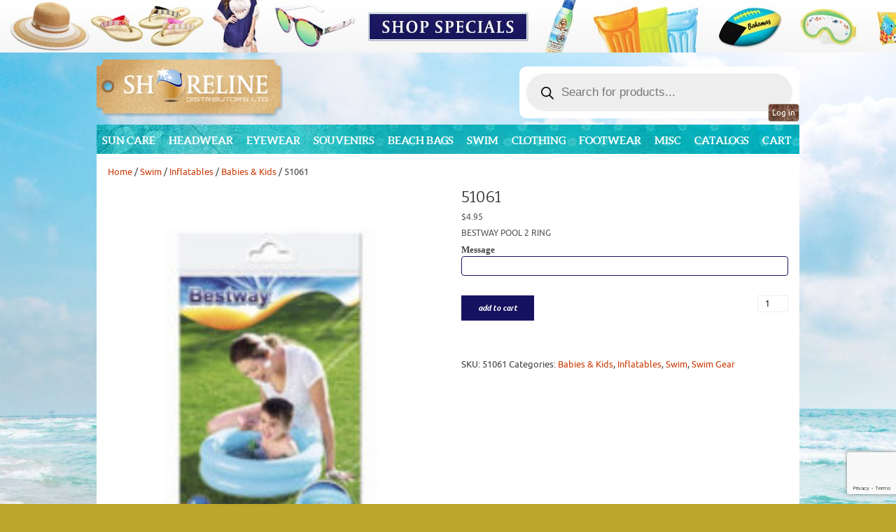

--- FILE ---
content_type: text/html; charset=UTF-8
request_url: https://shorelinedistributorsltd.com/product/51061/
body_size: 22365
content:
<!DOCTYPE html>
<!--[if IE 7]>
<html class="ie ie7" dir="ltr" lang="en-US" prefix="og: https://ogp.me/ns#">
<![endif]-->
<!--[if IE 8]>
<html class="ie ie8" dir="ltr" lang="en-US" prefix="og: https://ogp.me/ns#">
<![endif]-->
<!--[if !(IE 7) | !(IE 8)  ]><!-->
<html dir="ltr" lang="en-US" prefix="og: https://ogp.me/ns#">
<!--<![endif]-->
<head>
	<meta charset="UTF-8">
	<meta name="viewport" content="width=device-width">
	
	<link rel="profile" href="https://gmpg.org/xfn/11">
	<link rel="pingback" href="https://shorelinedistributorsltd.com/xmlrpc.php">
	<!--[if lt IE 9]>
	<script src="https://shorelinedistributorsltd.com/wp-content/themes/shoreline/js/html5.js"></script>
	<![endif]-->
		<style>img:is([sizes="auto" i], [sizes^="auto," i]) { contain-intrinsic-size: 3000px 1500px }</style>
	
		<!-- All in One SEO 4.9.2 - aioseo.com -->
		<title>51061 | Shoreline Distributors</title>
	<meta name="description" content="BESTWAY POOL 2 RING" />
	<meta name="robots" content="max-image-preview:large" />
	<link rel="canonical" href="https://shorelinedistributorsltd.com/product/51061/" />
	<meta name="generator" content="All in One SEO (AIOSEO) 4.9.2" />
		<meta property="og:locale" content="en_US" />
		<meta property="og:site_name" content="Shoreline Distributors |" />
		<meta property="og:type" content="article" />
		<meta property="og:title" content="51061 | Shoreline Distributors" />
		<meta property="og:description" content="BESTWAY POOL 2 RING" />
		<meta property="og:url" content="https://shorelinedistributorsltd.com/product/51061/" />
		<meta property="og:image" content="https://shorelinedistributorsltd.com/wp-content/uploads/2021/02/web-preview-thumbnail.jpg" />
		<meta property="og:image:secure_url" content="https://shorelinedistributorsltd.com/wp-content/uploads/2021/02/web-preview-thumbnail.jpg" />
		<meta property="og:image:width" content="1200" />
		<meta property="og:image:height" content="900" />
		<meta property="article:published_time" content="2023-03-20T17:08:48+00:00" />
		<meta property="article:modified_time" content="2025-12-15T13:57:25+00:00" />
		<script type="application/ld+json" class="aioseo-schema">
			{"@context":"https:\/\/schema.org","@graph":[{"@type":"BreadcrumbList","@id":"https:\/\/shorelinedistributorsltd.com\/product\/51061\/#breadcrumblist","itemListElement":[{"@type":"ListItem","@id":"https:\/\/shorelinedistributorsltd.com#listItem","position":1,"name":"Home","item":"https:\/\/shorelinedistributorsltd.com","nextItem":{"@type":"ListItem","@id":"https:\/\/shorelinedistributorsltd.com\/shop\/#listItem","name":"Shop"}},{"@type":"ListItem","@id":"https:\/\/shorelinedistributorsltd.com\/shop\/#listItem","position":2,"name":"Shop","item":"https:\/\/shorelinedistributorsltd.com\/shop\/","nextItem":{"@type":"ListItem","@id":"https:\/\/shorelinedistributorsltd.com\/product-category\/swim-beach\/#listItem","name":"Swim"},"previousItem":{"@type":"ListItem","@id":"https:\/\/shorelinedistributorsltd.com#listItem","name":"Home"}},{"@type":"ListItem","@id":"https:\/\/shorelinedistributorsltd.com\/product-category\/swim-beach\/#listItem","position":3,"name":"Swim","item":"https:\/\/shorelinedistributorsltd.com\/product-category\/swim-beach\/","nextItem":{"@type":"ListItem","@id":"https:\/\/shorelinedistributorsltd.com\/product-category\/swim-beach\/inflatables\/#listItem","name":"Inflatables"},"previousItem":{"@type":"ListItem","@id":"https:\/\/shorelinedistributorsltd.com\/shop\/#listItem","name":"Shop"}},{"@type":"ListItem","@id":"https:\/\/shorelinedistributorsltd.com\/product-category\/swim-beach\/inflatables\/#listItem","position":4,"name":"Inflatables","item":"https:\/\/shorelinedistributorsltd.com\/product-category\/swim-beach\/inflatables\/","nextItem":{"@type":"ListItem","@id":"https:\/\/shorelinedistributorsltd.com\/product-category\/swim-beach\/inflatables\/babies-kids\/#listItem","name":"Babies &amp; Kids"},"previousItem":{"@type":"ListItem","@id":"https:\/\/shorelinedistributorsltd.com\/product-category\/swim-beach\/#listItem","name":"Swim"}},{"@type":"ListItem","@id":"https:\/\/shorelinedistributorsltd.com\/product-category\/swim-beach\/inflatables\/babies-kids\/#listItem","position":5,"name":"Babies &amp; Kids","item":"https:\/\/shorelinedistributorsltd.com\/product-category\/swim-beach\/inflatables\/babies-kids\/","nextItem":{"@type":"ListItem","@id":"https:\/\/shorelinedistributorsltd.com\/product\/51061\/#listItem","name":"51061"},"previousItem":{"@type":"ListItem","@id":"https:\/\/shorelinedistributorsltd.com\/product-category\/swim-beach\/inflatables\/#listItem","name":"Inflatables"}},{"@type":"ListItem","@id":"https:\/\/shorelinedistributorsltd.com\/product\/51061\/#listItem","position":6,"name":"51061","previousItem":{"@type":"ListItem","@id":"https:\/\/shorelinedistributorsltd.com\/product-category\/swim-beach\/inflatables\/babies-kids\/#listItem","name":"Babies &amp; Kids"}}]},{"@type":"ItemPage","@id":"https:\/\/shorelinedistributorsltd.com\/product\/51061\/#itempage","url":"https:\/\/shorelinedistributorsltd.com\/product\/51061\/","name":"51061 | Shoreline Distributors","description":"BESTWAY POOL 2 RING","inLanguage":"en-US","isPartOf":{"@id":"https:\/\/shorelinedistributorsltd.com\/#website"},"breadcrumb":{"@id":"https:\/\/shorelinedistributorsltd.com\/product\/51061\/#breadcrumblist"},"image":{"@type":"ImageObject","url":"https:\/\/shorelinedistributorsltd.com\/wp-content\/uploads\/2023\/03\/51061.jpg","@id":"https:\/\/shorelinedistributorsltd.com\/product\/51061\/#mainImage","width":313,"height":393},"primaryImageOfPage":{"@id":"https:\/\/shorelinedistributorsltd.com\/product\/51061\/#mainImage"},"datePublished":"2023-03-20T13:08:48-04:00","dateModified":"2025-12-15T08:57:25-05:00"},{"@type":"Organization","@id":"https:\/\/shorelinedistributorsltd.com\/#organization","name":"Shoreline Distributors","url":"https:\/\/shorelinedistributorsltd.com\/"},{"@type":"WebSite","@id":"https:\/\/shorelinedistributorsltd.com\/#website","url":"https:\/\/shorelinedistributorsltd.com\/","name":"Shoreline Distributors","inLanguage":"en-US","publisher":{"@id":"https:\/\/shorelinedistributorsltd.com\/#organization"}}]}
		</script>
		<!-- All in One SEO -->

<link rel='dns-prefetch' href='//fonts.googleapis.com' />
<link rel="alternate" type="application/rss+xml" title="Shoreline Distributors &raquo; Feed" href="https://shorelinedistributorsltd.com/feed/" />
<link rel="alternate" type="application/rss+xml" title="Shoreline Distributors &raquo; Comments Feed" href="https://shorelinedistributorsltd.com/comments/feed/" />
<script type="text/javascript">
/* <![CDATA[ */
window._wpemojiSettings = {"baseUrl":"https:\/\/s.w.org\/images\/core\/emoji\/16.0.1\/72x72\/","ext":".png","svgUrl":"https:\/\/s.w.org\/images\/core\/emoji\/16.0.1\/svg\/","svgExt":".svg","source":{"concatemoji":"https:\/\/shorelinedistributorsltd.com\/wp-includes\/js\/wp-emoji-release.min.js?ver=6.8.3"}};
/*! This file is auto-generated */
!function(s,n){var o,i,e;function c(e){try{var t={supportTests:e,timestamp:(new Date).valueOf()};sessionStorage.setItem(o,JSON.stringify(t))}catch(e){}}function p(e,t,n){e.clearRect(0,0,e.canvas.width,e.canvas.height),e.fillText(t,0,0);var t=new Uint32Array(e.getImageData(0,0,e.canvas.width,e.canvas.height).data),a=(e.clearRect(0,0,e.canvas.width,e.canvas.height),e.fillText(n,0,0),new Uint32Array(e.getImageData(0,0,e.canvas.width,e.canvas.height).data));return t.every(function(e,t){return e===a[t]})}function u(e,t){e.clearRect(0,0,e.canvas.width,e.canvas.height),e.fillText(t,0,0);for(var n=e.getImageData(16,16,1,1),a=0;a<n.data.length;a++)if(0!==n.data[a])return!1;return!0}function f(e,t,n,a){switch(t){case"flag":return n(e,"\ud83c\udff3\ufe0f\u200d\u26a7\ufe0f","\ud83c\udff3\ufe0f\u200b\u26a7\ufe0f")?!1:!n(e,"\ud83c\udde8\ud83c\uddf6","\ud83c\udde8\u200b\ud83c\uddf6")&&!n(e,"\ud83c\udff4\udb40\udc67\udb40\udc62\udb40\udc65\udb40\udc6e\udb40\udc67\udb40\udc7f","\ud83c\udff4\u200b\udb40\udc67\u200b\udb40\udc62\u200b\udb40\udc65\u200b\udb40\udc6e\u200b\udb40\udc67\u200b\udb40\udc7f");case"emoji":return!a(e,"\ud83e\udedf")}return!1}function g(e,t,n,a){var r="undefined"!=typeof WorkerGlobalScope&&self instanceof WorkerGlobalScope?new OffscreenCanvas(300,150):s.createElement("canvas"),o=r.getContext("2d",{willReadFrequently:!0}),i=(o.textBaseline="top",o.font="600 32px Arial",{});return e.forEach(function(e){i[e]=t(o,e,n,a)}),i}function t(e){var t=s.createElement("script");t.src=e,t.defer=!0,s.head.appendChild(t)}"undefined"!=typeof Promise&&(o="wpEmojiSettingsSupports",i=["flag","emoji"],n.supports={everything:!0,everythingExceptFlag:!0},e=new Promise(function(e){s.addEventListener("DOMContentLoaded",e,{once:!0})}),new Promise(function(t){var n=function(){try{var e=JSON.parse(sessionStorage.getItem(o));if("object"==typeof e&&"number"==typeof e.timestamp&&(new Date).valueOf()<e.timestamp+604800&&"object"==typeof e.supportTests)return e.supportTests}catch(e){}return null}();if(!n){if("undefined"!=typeof Worker&&"undefined"!=typeof OffscreenCanvas&&"undefined"!=typeof URL&&URL.createObjectURL&&"undefined"!=typeof Blob)try{var e="postMessage("+g.toString()+"("+[JSON.stringify(i),f.toString(),p.toString(),u.toString()].join(",")+"));",a=new Blob([e],{type:"text/javascript"}),r=new Worker(URL.createObjectURL(a),{name:"wpTestEmojiSupports"});return void(r.onmessage=function(e){c(n=e.data),r.terminate(),t(n)})}catch(e){}c(n=g(i,f,p,u))}t(n)}).then(function(e){for(var t in e)n.supports[t]=e[t],n.supports.everything=n.supports.everything&&n.supports[t],"flag"!==t&&(n.supports.everythingExceptFlag=n.supports.everythingExceptFlag&&n.supports[t]);n.supports.everythingExceptFlag=n.supports.everythingExceptFlag&&!n.supports.flag,n.DOMReady=!1,n.readyCallback=function(){n.DOMReady=!0}}).then(function(){return e}).then(function(){var e;n.supports.everything||(n.readyCallback(),(e=n.source||{}).concatemoji?t(e.concatemoji):e.wpemoji&&e.twemoji&&(t(e.twemoji),t(e.wpemoji)))}))}((window,document),window._wpemojiSettings);
/* ]]> */
</script>
<style id='wp-emoji-styles-inline-css' type='text/css'>

	img.wp-smiley, img.emoji {
		display: inline !important;
		border: none !important;
		box-shadow: none !important;
		height: 1em !important;
		width: 1em !important;
		margin: 0 0.07em !important;
		vertical-align: -0.1em !important;
		background: none !important;
		padding: 0 !important;
	}
</style>
<link rel='stylesheet' id='wp-block-library-css' href='https://shorelinedistributorsltd.com/wp-includes/css/dist/block-library/style.min.css?ver=6.8.3' type='text/css' media='all' />
<style id='classic-theme-styles-inline-css' type='text/css'>
/*! This file is auto-generated */
.wp-block-button__link{color:#fff;background-color:#32373c;border-radius:9999px;box-shadow:none;text-decoration:none;padding:calc(.667em + 2px) calc(1.333em + 2px);font-size:1.125em}.wp-block-file__button{background:#32373c;color:#fff;text-decoration:none}
</style>
<link rel='stylesheet' id='aioseo/css/src/vue/standalone/blocks/table-of-contents/global.scss-css' href='https://shorelinedistributorsltd.com/wp-content/plugins/all-in-one-seo-pack/dist/Lite/assets/css/table-of-contents/global.e90f6d47.css?ver=4.9.2' type='text/css' media='all' />
<style id='fpf-template-selector-style-inline-css' type='text/css'>
.wp-block-fpf-template-selector{max-width:100%!important;width:100%}.wp-block-fpf-template-selector .form-row .input-text,.wp-block-fpf-template-selector .form-row select{background-color:#fff;border:1px solid rgba(32,7,7,.8);border-radius:4px;box-sizing:border-box;color:#000;display:block;font-family:inherit;font-size:.875rem;font-weight:400;height:auto;letter-spacing:normal;line-height:normal;margin:0;padding:.9rem 1.1rem;width:100%}.wp-block-fpf-template-selector .form-row label{display:block;line-height:2;margin-bottom:.7em}.wp-block-fpf-template-selector .form-row select{-webkit-appearance:none;-moz-appearance:none;appearance:none;background-image:url([data-uri]);background-position:calc(100% - 1.1rem) 50%;background-repeat:no-repeat;background-size:16px;cursor:pointer;padding-right:3em}

</style>
<link rel='stylesheet' id='wp-components-css' href='https://shorelinedistributorsltd.com/wp-includes/css/dist/components/style.min.css?ver=6.8.3' type='text/css' media='all' />
<link rel='stylesheet' id='wp-preferences-css' href='https://shorelinedistributorsltd.com/wp-includes/css/dist/preferences/style.min.css?ver=6.8.3' type='text/css' media='all' />
<link rel='stylesheet' id='wp-block-editor-css' href='https://shorelinedistributorsltd.com/wp-includes/css/dist/block-editor/style.min.css?ver=6.8.3' type='text/css' media='all' />
<link rel='stylesheet' id='popup-maker-block-library-style-css' href='https://shorelinedistributorsltd.com/wp-content/plugins/popup-maker/dist/packages/block-library-style.css?ver=dbea705cfafe089d65f1' type='text/css' media='all' />
<style id='global-styles-inline-css' type='text/css'>
:root{--wp--preset--aspect-ratio--square: 1;--wp--preset--aspect-ratio--4-3: 4/3;--wp--preset--aspect-ratio--3-4: 3/4;--wp--preset--aspect-ratio--3-2: 3/2;--wp--preset--aspect-ratio--2-3: 2/3;--wp--preset--aspect-ratio--16-9: 16/9;--wp--preset--aspect-ratio--9-16: 9/16;--wp--preset--color--black: #000000;--wp--preset--color--cyan-bluish-gray: #abb8c3;--wp--preset--color--white: #ffffff;--wp--preset--color--pale-pink: #f78da7;--wp--preset--color--vivid-red: #cf2e2e;--wp--preset--color--luminous-vivid-orange: #ff6900;--wp--preset--color--luminous-vivid-amber: #fcb900;--wp--preset--color--light-green-cyan: #7bdcb5;--wp--preset--color--vivid-green-cyan: #00d084;--wp--preset--color--pale-cyan-blue: #8ed1fc;--wp--preset--color--vivid-cyan-blue: #0693e3;--wp--preset--color--vivid-purple: #9b51e0;--wp--preset--gradient--vivid-cyan-blue-to-vivid-purple: linear-gradient(135deg,rgba(6,147,227,1) 0%,rgb(155,81,224) 100%);--wp--preset--gradient--light-green-cyan-to-vivid-green-cyan: linear-gradient(135deg,rgb(122,220,180) 0%,rgb(0,208,130) 100%);--wp--preset--gradient--luminous-vivid-amber-to-luminous-vivid-orange: linear-gradient(135deg,rgba(252,185,0,1) 0%,rgba(255,105,0,1) 100%);--wp--preset--gradient--luminous-vivid-orange-to-vivid-red: linear-gradient(135deg,rgba(255,105,0,1) 0%,rgb(207,46,46) 100%);--wp--preset--gradient--very-light-gray-to-cyan-bluish-gray: linear-gradient(135deg,rgb(238,238,238) 0%,rgb(169,184,195) 100%);--wp--preset--gradient--cool-to-warm-spectrum: linear-gradient(135deg,rgb(74,234,220) 0%,rgb(151,120,209) 20%,rgb(207,42,186) 40%,rgb(238,44,130) 60%,rgb(251,105,98) 80%,rgb(254,248,76) 100%);--wp--preset--gradient--blush-light-purple: linear-gradient(135deg,rgb(255,206,236) 0%,rgb(152,150,240) 100%);--wp--preset--gradient--blush-bordeaux: linear-gradient(135deg,rgb(254,205,165) 0%,rgb(254,45,45) 50%,rgb(107,0,62) 100%);--wp--preset--gradient--luminous-dusk: linear-gradient(135deg,rgb(255,203,112) 0%,rgb(199,81,192) 50%,rgb(65,88,208) 100%);--wp--preset--gradient--pale-ocean: linear-gradient(135deg,rgb(255,245,203) 0%,rgb(182,227,212) 50%,rgb(51,167,181) 100%);--wp--preset--gradient--electric-grass: linear-gradient(135deg,rgb(202,248,128) 0%,rgb(113,206,126) 100%);--wp--preset--gradient--midnight: linear-gradient(135deg,rgb(2,3,129) 0%,rgb(40,116,252) 100%);--wp--preset--font-size--small: 13px;--wp--preset--font-size--medium: 20px;--wp--preset--font-size--large: 36px;--wp--preset--font-size--x-large: 42px;--wp--preset--spacing--20: 0.44rem;--wp--preset--spacing--30: 0.67rem;--wp--preset--spacing--40: 1rem;--wp--preset--spacing--50: 1.5rem;--wp--preset--spacing--60: 2.25rem;--wp--preset--spacing--70: 3.38rem;--wp--preset--spacing--80: 5.06rem;--wp--preset--shadow--natural: 6px 6px 9px rgba(0, 0, 0, 0.2);--wp--preset--shadow--deep: 12px 12px 50px rgba(0, 0, 0, 0.4);--wp--preset--shadow--sharp: 6px 6px 0px rgba(0, 0, 0, 0.2);--wp--preset--shadow--outlined: 6px 6px 0px -3px rgba(255, 255, 255, 1), 6px 6px rgba(0, 0, 0, 1);--wp--preset--shadow--crisp: 6px 6px 0px rgba(0, 0, 0, 1);}:where(.is-layout-flex){gap: 0.5em;}:where(.is-layout-grid){gap: 0.5em;}body .is-layout-flex{display: flex;}.is-layout-flex{flex-wrap: wrap;align-items: center;}.is-layout-flex > :is(*, div){margin: 0;}body .is-layout-grid{display: grid;}.is-layout-grid > :is(*, div){margin: 0;}:where(.wp-block-columns.is-layout-flex){gap: 2em;}:where(.wp-block-columns.is-layout-grid){gap: 2em;}:where(.wp-block-post-template.is-layout-flex){gap: 1.25em;}:where(.wp-block-post-template.is-layout-grid){gap: 1.25em;}.has-black-color{color: var(--wp--preset--color--black) !important;}.has-cyan-bluish-gray-color{color: var(--wp--preset--color--cyan-bluish-gray) !important;}.has-white-color{color: var(--wp--preset--color--white) !important;}.has-pale-pink-color{color: var(--wp--preset--color--pale-pink) !important;}.has-vivid-red-color{color: var(--wp--preset--color--vivid-red) !important;}.has-luminous-vivid-orange-color{color: var(--wp--preset--color--luminous-vivid-orange) !important;}.has-luminous-vivid-amber-color{color: var(--wp--preset--color--luminous-vivid-amber) !important;}.has-light-green-cyan-color{color: var(--wp--preset--color--light-green-cyan) !important;}.has-vivid-green-cyan-color{color: var(--wp--preset--color--vivid-green-cyan) !important;}.has-pale-cyan-blue-color{color: var(--wp--preset--color--pale-cyan-blue) !important;}.has-vivid-cyan-blue-color{color: var(--wp--preset--color--vivid-cyan-blue) !important;}.has-vivid-purple-color{color: var(--wp--preset--color--vivid-purple) !important;}.has-black-background-color{background-color: var(--wp--preset--color--black) !important;}.has-cyan-bluish-gray-background-color{background-color: var(--wp--preset--color--cyan-bluish-gray) !important;}.has-white-background-color{background-color: var(--wp--preset--color--white) !important;}.has-pale-pink-background-color{background-color: var(--wp--preset--color--pale-pink) !important;}.has-vivid-red-background-color{background-color: var(--wp--preset--color--vivid-red) !important;}.has-luminous-vivid-orange-background-color{background-color: var(--wp--preset--color--luminous-vivid-orange) !important;}.has-luminous-vivid-amber-background-color{background-color: var(--wp--preset--color--luminous-vivid-amber) !important;}.has-light-green-cyan-background-color{background-color: var(--wp--preset--color--light-green-cyan) !important;}.has-vivid-green-cyan-background-color{background-color: var(--wp--preset--color--vivid-green-cyan) !important;}.has-pale-cyan-blue-background-color{background-color: var(--wp--preset--color--pale-cyan-blue) !important;}.has-vivid-cyan-blue-background-color{background-color: var(--wp--preset--color--vivid-cyan-blue) !important;}.has-vivid-purple-background-color{background-color: var(--wp--preset--color--vivid-purple) !important;}.has-black-border-color{border-color: var(--wp--preset--color--black) !important;}.has-cyan-bluish-gray-border-color{border-color: var(--wp--preset--color--cyan-bluish-gray) !important;}.has-white-border-color{border-color: var(--wp--preset--color--white) !important;}.has-pale-pink-border-color{border-color: var(--wp--preset--color--pale-pink) !important;}.has-vivid-red-border-color{border-color: var(--wp--preset--color--vivid-red) !important;}.has-luminous-vivid-orange-border-color{border-color: var(--wp--preset--color--luminous-vivid-orange) !important;}.has-luminous-vivid-amber-border-color{border-color: var(--wp--preset--color--luminous-vivid-amber) !important;}.has-light-green-cyan-border-color{border-color: var(--wp--preset--color--light-green-cyan) !important;}.has-vivid-green-cyan-border-color{border-color: var(--wp--preset--color--vivid-green-cyan) !important;}.has-pale-cyan-blue-border-color{border-color: var(--wp--preset--color--pale-cyan-blue) !important;}.has-vivid-cyan-blue-border-color{border-color: var(--wp--preset--color--vivid-cyan-blue) !important;}.has-vivid-purple-border-color{border-color: var(--wp--preset--color--vivid-purple) !important;}.has-vivid-cyan-blue-to-vivid-purple-gradient-background{background: var(--wp--preset--gradient--vivid-cyan-blue-to-vivid-purple) !important;}.has-light-green-cyan-to-vivid-green-cyan-gradient-background{background: var(--wp--preset--gradient--light-green-cyan-to-vivid-green-cyan) !important;}.has-luminous-vivid-amber-to-luminous-vivid-orange-gradient-background{background: var(--wp--preset--gradient--luminous-vivid-amber-to-luminous-vivid-orange) !important;}.has-luminous-vivid-orange-to-vivid-red-gradient-background{background: var(--wp--preset--gradient--luminous-vivid-orange-to-vivid-red) !important;}.has-very-light-gray-to-cyan-bluish-gray-gradient-background{background: var(--wp--preset--gradient--very-light-gray-to-cyan-bluish-gray) !important;}.has-cool-to-warm-spectrum-gradient-background{background: var(--wp--preset--gradient--cool-to-warm-spectrum) !important;}.has-blush-light-purple-gradient-background{background: var(--wp--preset--gradient--blush-light-purple) !important;}.has-blush-bordeaux-gradient-background{background: var(--wp--preset--gradient--blush-bordeaux) !important;}.has-luminous-dusk-gradient-background{background: var(--wp--preset--gradient--luminous-dusk) !important;}.has-pale-ocean-gradient-background{background: var(--wp--preset--gradient--pale-ocean) !important;}.has-electric-grass-gradient-background{background: var(--wp--preset--gradient--electric-grass) !important;}.has-midnight-gradient-background{background: var(--wp--preset--gradient--midnight) !important;}.has-small-font-size{font-size: var(--wp--preset--font-size--small) !important;}.has-medium-font-size{font-size: var(--wp--preset--font-size--medium) !important;}.has-large-font-size{font-size: var(--wp--preset--font-size--large) !important;}.has-x-large-font-size{font-size: var(--wp--preset--font-size--x-large) !important;}
:where(.wp-block-post-template.is-layout-flex){gap: 1.25em;}:where(.wp-block-post-template.is-layout-grid){gap: 1.25em;}
:where(.wp-block-columns.is-layout-flex){gap: 2em;}:where(.wp-block-columns.is-layout-grid){gap: 2em;}
:root :where(.wp-block-pullquote){font-size: 1.5em;line-height: 1.6;}
</style>
<link rel='stylesheet' id='wapf-frontend-css-css' href='https://shorelinedistributorsltd.com/wp-content/plugins/advanced-product-fields-for-woocommerce/assets/css/frontend.min.css?ver=1.6.18' type='text/css' media='all' />
<link rel='stylesheet' id='contact-form-7-css' href='https://shorelinedistributorsltd.com/wp-content/plugins/contact-form-7/includes/css/styles.css?ver=6.1.4' type='text/css' media='all' />
<link rel='stylesheet' id='woocommerce-layout-css' href='https://shorelinedistributorsltd.com/wp-content/plugins/woocommerce/assets/css/woocommerce-layout.css?ver=10.4.3' type='text/css' media='all' />
<link rel='stylesheet' id='woocommerce-smallscreen-css' href='https://shorelinedistributorsltd.com/wp-content/plugins/woocommerce/assets/css/woocommerce-smallscreen.css?ver=10.4.3' type='text/css' media='only screen and (max-width: 768px)' />
<link rel='stylesheet' id='woocommerce-general-css' href='https://shorelinedistributorsltd.com/wp-content/plugins/woocommerce/assets/css/woocommerce.css?ver=10.4.3' type='text/css' media='all' />
<style id='woocommerce-inline-inline-css' type='text/css'>
.woocommerce form .form-row .required { visibility: visible; }
</style>
<link rel='stylesheet' id='hamburger.css-css' href='https://shorelinedistributorsltd.com/wp-content/plugins/wp-responsive-menu/assets/css/wpr-hamburger.css?ver=3.2.1' type='text/css' media='all' />
<link rel='stylesheet' id='wprmenu.css-css' href='https://shorelinedistributorsltd.com/wp-content/plugins/wp-responsive-menu/assets/css/wprmenu.css?ver=3.2.1' type='text/css' media='all' />
<style id='wprmenu.css-inline-css' type='text/css'>
@media only screen and ( max-width: 1004px ) {html body div.wprm-wrapper {overflow: scroll;}#wprmenu_bar {background-image: url();background-size:;background-repeat: ;}#wprmenu_bar {background-color: #0D0D0D;}html body div#mg-wprm-wrap .wpr_submit .icon.icon-search {color: ;}#wprmenu_bar .menu_title,#wprmenu_bar .wprmenu_icon_menu,#wprmenu_bar .menu_title a {color: #f2f2f2;}#wprmenu_bar .menu_title a {font-size: px;font-weight: ;}#mg-wprm-wrap li.menu-item a {font-size: px;text-transform: ;font-weight: ;}#mg-wprm-wrap li.menu-item-has-children ul.sub-menu a {font-size: px;text-transform: ;font-weight: ;}#mg-wprm-wrap li.current-menu-item > a {background: ;}#mg-wprm-wrap li.current-menu-item > a,#mg-wprm-wrap li.current-menu-item span.wprmenu_icon{color:!important;}#mg-wprm-wrap {background-color: #14b1b6;}.cbp-spmenu-push-toright,.cbp-spmenu-push-toright .mm-slideout {left: 80% ;}.cbp-spmenu-push-toleft {left: -80% ;}#mg-wprm-wrap.cbp-spmenu-right,#mg-wprm-wrap.cbp-spmenu-left,#mg-wprm-wrap.cbp-spmenu-right.custom,#mg-wprm-wrap.cbp-spmenu-left.custom,.cbp-spmenu-vertical {width: 80%;max-width: px;}#mg-wprm-wrap ul#wprmenu_menu_ul li.menu-item a,div#mg-wprm-wrap ul li span.wprmenu_icon {color: #ffffff;}#mg-wprm-wrap ul#wprmenu_menu_ul li.menu-item:valid ~ a{color: ;}#mg-wprm-wrap ul#wprmenu_menu_ul li.menu-item a:hover {background: ;color: #cfcfcf !important;}div#mg-wprm-wrap ul>li:hover>span.wprmenu_icon {color: #cfcfcf !important;}.wprmenu_bar .hamburger-inner,.wprmenu_bar .hamburger-inner::before,.wprmenu_bar .hamburger-inner::after {background: #FFFFFF;}.wprmenu_bar .hamburger:hover .hamburger-inner,.wprmenu_bar .hamburger:hover .hamburger-inner::before,.wprmenu_bar .hamburger:hover .hamburger-inner::after {background: ;}div.wprmenu_bar div.hamburger{padding-right: 6px !important;}#wprmenu_menu.left {width:80%;left: -80%;right: auto;}#wprmenu_menu.right {width:80%;right: -80%;left: auto;}.wprmenu_bar .hamburger {float: left;}.wprmenu_bar #custom_menu_icon.hamburger {top: px;left: px;float: left !important;background-color: ;}#menu-main-menu{ display: none !important; }.wpr_custom_menu #custom_menu_icon {display: block;}html { padding-top: 42px !important; }#wprmenu_bar,#mg-wprm-wrap { display: block; }div#wpadminbar { position: fixed; }}
</style>
<link rel='stylesheet' id='wpr_icons-css' href='https://shorelinedistributorsltd.com/wp-content/plugins/wp-responsive-menu/inc/assets/icons/wpr-icons.css?ver=3.2.1' type='text/css' media='all' />
<link rel='stylesheet' id='fpf_front-css' href='https://shorelinedistributorsltd.com/wp-content/plugins/flexible-product-fields/assets/css/front.min.css?ver=2.11.2.69' type='text/css' media='all' />
<link rel='stylesheet' id='fpf_new_front-css' href='https://shorelinedistributorsltd.com/wp-content/plugins/flexible-product-fields/assets/css/new-front.css?ver=2.11.2.69' type='text/css' media='all' />
<link rel='stylesheet' id='dgwt-wcas-style-css' href='https://shorelinedistributorsltd.com/wp-content/plugins/ajax-search-for-woocommerce/assets/css/style.min.css?ver=1.32.1' type='text/css' media='all' />
<link rel='stylesheet' id='twentythirteen-fonts-css' href='//fonts.googleapis.com/css?family=Source+Sans+Pro%3A300%2C400%2C700%2C300italic%2C400italic%2C700italic%7CBitter%3A400%2C700&#038;subset=latin%2Clatin-ext' type='text/css' media='all' />
<link rel='stylesheet' id='genericons-css' href='https://shorelinedistributorsltd.com/wp-content/themes/shoreline/fonts/genericons.css?ver=2.09' type='text/css' media='all' />
<link rel='stylesheet' id='twentythirteen-style-css' href='https://shorelinedistributorsltd.com/wp-content/themes/shoreline/style.css?ver=2013-07-18' type='text/css' media='all' />
<!--[if lt IE 9]>
<link rel='stylesheet' id='twentythirteen-ie-css' href='https://shorelinedistributorsltd.com/wp-content/themes/shoreline/css/ie.css?ver=2013-07-18' type='text/css' media='all' />
<![endif]-->
<link rel='stylesheet' id='fpf-pro-front-css' href='https://shorelinedistributorsltd.com/wp-content/plugins/flexible-product-fields-pro/assets/css/new-front.css?ver=14' type='text/css' media='all' />
<link rel='stylesheet' id='popup-maker-site-css' href='//shorelinedistributorsltd.com/wp-content/uploads/pum/pum-site-styles.css?generated=1757667849&#038;ver=1.21.5' type='text/css' media='all' />
<link rel='stylesheet' id='msl-main-css' href='https://shorelinedistributorsltd.com/wp-content/plugins/master-slider/public/assets/css/masterslider.main.css?ver=3.11.0' type='text/css' media='all' />
<link rel='stylesheet' id='msl-custom-css' href='https://shorelinedistributorsltd.com/wp-content/uploads/master-slider/custom.css?ver=53.5' type='text/css' media='all' />
<script type="text/javascript" src="https://shorelinedistributorsltd.com/wp-includes/js/jquery/jquery.min.js?ver=3.7.1" id="jquery-core-js"></script>
<script type="text/javascript" src="https://shorelinedistributorsltd.com/wp-includes/js/jquery/jquery-migrate.min.js?ver=3.4.1" id="jquery-migrate-js"></script>
<script type="text/javascript" src="https://shorelinedistributorsltd.com/wp-content/plugins/woocommerce/assets/js/jquery-blockui/jquery.blockUI.min.js?ver=2.7.0-wc.10.4.3" id="wc-jquery-blockui-js" defer="defer" data-wp-strategy="defer"></script>
<script type="text/javascript" id="wc-add-to-cart-js-extra">
/* <![CDATA[ */
var wc_add_to_cart_params = {"ajax_url":"\/wp-admin\/admin-ajax.php","wc_ajax_url":"\/?wc-ajax=%%endpoint%%","i18n_view_cart":"View cart","cart_url":"https:\/\/shorelinedistributorsltd.com\/cart\/","is_cart":"","cart_redirect_after_add":"no"};
/* ]]> */
</script>
<script type="text/javascript" src="https://shorelinedistributorsltd.com/wp-content/plugins/woocommerce/assets/js/frontend/add-to-cart.min.js?ver=10.4.3" id="wc-add-to-cart-js" defer="defer" data-wp-strategy="defer"></script>
<script type="text/javascript" src="https://shorelinedistributorsltd.com/wp-content/plugins/woocommerce/assets/js/flexslider/jquery.flexslider.min.js?ver=2.7.2-wc.10.4.3" id="wc-flexslider-js" defer="defer" data-wp-strategy="defer"></script>
<script type="text/javascript" id="wc-single-product-js-extra">
/* <![CDATA[ */
var wc_single_product_params = {"i18n_required_rating_text":"Please select a rating","i18n_rating_options":["1 of 5 stars","2 of 5 stars","3 of 5 stars","4 of 5 stars","5 of 5 stars"],"i18n_product_gallery_trigger_text":"View full-screen image gallery","review_rating_required":"yes","flexslider":{"rtl":false,"animation":"slide","smoothHeight":true,"directionNav":false,"controlNav":"thumbnails","slideshow":false,"animationSpeed":500,"animationLoop":false,"allowOneSlide":false},"zoom_enabled":"","zoom_options":[],"photoswipe_enabled":"","photoswipe_options":{"shareEl":false,"closeOnScroll":false,"history":false,"hideAnimationDuration":0,"showAnimationDuration":0},"flexslider_enabled":"1"};
/* ]]> */
</script>
<script type="text/javascript" src="https://shorelinedistributorsltd.com/wp-content/plugins/woocommerce/assets/js/frontend/single-product.min.js?ver=10.4.3" id="wc-single-product-js" defer="defer" data-wp-strategy="defer"></script>
<script type="text/javascript" src="https://shorelinedistributorsltd.com/wp-content/plugins/woocommerce/assets/js/js-cookie/js.cookie.min.js?ver=2.1.4-wc.10.4.3" id="wc-js-cookie-js" defer="defer" data-wp-strategy="defer"></script>
<script type="text/javascript" id="woocommerce-js-extra">
/* <![CDATA[ */
var woocommerce_params = {"ajax_url":"\/wp-admin\/admin-ajax.php","wc_ajax_url":"\/?wc-ajax=%%endpoint%%","i18n_password_show":"Show password","i18n_password_hide":"Hide password"};
/* ]]> */
</script>
<script type="text/javascript" src="https://shorelinedistributorsltd.com/wp-content/plugins/woocommerce/assets/js/frontend/woocommerce.min.js?ver=10.4.3" id="woocommerce-js" defer="defer" data-wp-strategy="defer"></script>
<script type="text/javascript" src="https://shorelinedistributorsltd.com/wp-content/plugins/wp-responsive-menu/assets/js/modernizr.custom.js?ver=3.2.1" id="modernizr-js"></script>
<script type="text/javascript" src="https://shorelinedistributorsltd.com/wp-content/plugins/wp-responsive-menu/assets/js/touchSwipe.js?ver=3.2.1" id="touchSwipe-js"></script>
<script type="text/javascript" id="wprmenu.js-js-extra">
/* <![CDATA[ */
var wprmenu = {"zooming":"yes","from_width":"1004","push_width":"","menu_width":"80","parent_click":"","swipe":"yes","enable_overlay":"","wprmenuDemoId":""};
/* ]]> */
</script>
<script type="text/javascript" src="https://shorelinedistributorsltd.com/wp-content/plugins/wp-responsive-menu/assets/js/wprmenu.js?ver=3.2.1" id="wprmenu.js-js"></script>
<script type="text/javascript" id="fpf_product-js-extra">
/* <![CDATA[ */
var fpf_product = {"total":"Total","currency_format_num_decimals":"2","currency_format_symbol":"$","currency_format_decimal_sep":".","currency_format_thousand_sep":",","currency_format":"%s%v","fields_rules":[],"fpf_fields":[],"fpf_product_price":"4.95"};
/* ]]> */
</script>
<script type="text/javascript" src="https://shorelinedistributorsltd.com/wp-content/plugins/flexible-product-fields/assets/js/fpf_product.min.js?ver=2.11.2.69" id="fpf_product-js"></script>
<script type="text/javascript" src="https://shorelinedistributorsltd.com/wp-content/plugins/flexible-product-fields-pro/assets/js/front.js?ver=14" id="flexible_product_fields_front_js-js"></script>
<script type="text/javascript" id="image_zoom-frontend-js-extra">
/* <![CDATA[ */
var IZ = {"options":{"lensShape":"square","lensSize":200,"lensBorderSize":1,"lensBorderColour":"#ffffff","borderRadius":0,"cursor":"crosshair","zoomWindowWidth":450,"zoomWindowHeight":450,"zoomWindowOffsetx":10,"borderSize":1,"borderColour":"#888888","zoomWindowShadow":4,"lensFadeIn":500,"lensFadeOut":500,"zoomWindowFadeIn":500,"zoomWindowFadeOut":500,"easingAmount":12,"zoomWindowPosition":2,"lensOverlay":false,"responsive":true,"responsiveThreshold":800,"scrollZoom":true,"adjustZoomWindowHeight":true,"tint":"true","tintColour":"#ffffff","tintOpacity":0.1,"customText":"","customTextSize":12,"customTextColor":"#cccccc","customTextVAlign":"top","customTextAlign":"left","ratio":"3"},"with_woocommerce":"1","exchange_thumbnails":"0","enable_mobile":"1","woo_categories":"1","force_attachments":"1","enable_lightbox_zoom":"0","custom_class":"","flexslider":"","owl":"","flickity":"","swiper":"","slick":"","huge_it_gallery":"","search_filter_pro":"0","remove_lightbox_thumbnails":"1","remove_lightbox":"1","woo_slider":"1"};
/* ]]> */
</script>
<script type="text/javascript" src="https://shorelinedistributorsltd.com/wp-content/plugins/wp-image-zoooom-pro/assets/dist/image_zoom-frontend.min.js?ver=1.47" id="image_zoom-frontend-js"></script>
<link rel="https://api.w.org/" href="https://shorelinedistributorsltd.com/wp-json/" /><link rel="alternate" title="JSON" type="application/json" href="https://shorelinedistributorsltd.com/wp-json/wp/v2/product/18739" /><link rel="EditURI" type="application/rsd+xml" title="RSD" href="https://shorelinedistributorsltd.com/xmlrpc.php?rsd" />
<meta name="generator" content="WordPress 6.8.3" />
<meta name="generator" content="WooCommerce 10.4.3" />
<link rel='shortlink' href='https://shorelinedistributorsltd.com/?p=18739' />
<link rel="alternate" title="oEmbed (JSON)" type="application/json+oembed" href="https://shorelinedistributorsltd.com/wp-json/oembed/1.0/embed?url=https%3A%2F%2Fshorelinedistributorsltd.com%2Fproduct%2F51061%2F" />
<link rel="alternate" title="oEmbed (XML)" type="text/xml+oembed" href="https://shorelinedistributorsltd.com/wp-json/oembed/1.0/embed?url=https%3A%2F%2Fshorelinedistributorsltd.com%2Fproduct%2F51061%2F&#038;format=xml" />
<!-- browser-theme-color for WordPress -->
<meta name="theme-color" content="#23282D">
<meta name="msapplication-navbutton-color" content="#23282D">
<meta name="apple-mobile-web-app-capable" content="yes">
<meta name="apple-mobile-web-app-status-bar-style" content="black-translucent">
<script>var ms_grabbing_curosr = 'https://shorelinedistributorsltd.com/wp-content/plugins/master-slider/public/assets/css/common/grabbing.cur', ms_grab_curosr = 'https://shorelinedistributorsltd.com/wp-content/plugins/master-slider/public/assets/css/common/grab.cur';</script>
<meta name="generator" content="MasterSlider 3.11.0 - Responsive Touch Image Slider | avt.li/msf" />
	<link rel="icon" type="image/x-icon" href="https://shorelinedistributorsltd.com/wp-content/themes/shoreline/images/favicon.png">
    <link rel="shortcut icon" href="https://shorelinedistributorsltd.com/wp-content/themes/shoreline/images/favicon.png">
    <link rel="apple-touch-icon" href="https://shorelinedistributorsltd.com/wp-content/themes/shoreline/images/favicon.png">
    		<style>
			.dgwt-wcas-ico-magnifier,.dgwt-wcas-ico-magnifier-handler{max-width:20px}.dgwt-wcas-search-wrapp{max-width:600px}		</style>
			<noscript><style>.woocommerce-product-gallery{ opacity: 1 !important; }</style></noscript>
			  <style type="text/css">img.zoooom:hover, .zoooom img:hover, .mp_product_image_single:hover, a.zoomGallery img:hover, .portfolio_images img:hover, .single-fluxus_portfolio .project-image img:hover, .attachment-product_page_image:hover, .attachment-shop_single:hover {cursor:-webkit-zoom-in;cursor:-moz-zoom-in;cursor:zoom-in;}</style>
				</head>

<body data-rsssl=1 class="wp-singular product-template-default single single-product postid-18739 wp-theme-shoreline theme-shoreline _masterslider _ms_version_3.11.0 woocommerce woocommerce-page woocommerce-no-js single-author" style="background-color: #bca62b; background-image:url('https://shorelinedistributorsltd.com/wp-content/uploads/2024/02/website-bg-2017.jpg');" >

	<a href="https://shorelinedistributorsltd.com/shop-specials/" target="_self">
		<div class="top-special"></div>
		<img src="https://shorelinedistributorsltd.com/wp-content/themes/shoreline/images/specials-banner-1000x286.png" alt="Shop Sepcials" class="top-specials-mobile">
	</a>

	<div id="page" class="hfeed site">
		<header id="masthead" class="site-header" role="banner">

			<div id="website-header">
	
				<a href="https://shorelinedistributorsltd.com" target="_self">
				<img src="https://shorelinedistributorsltd.com/wp-content/themes/shoreline/images/shoreline-logo-2017.png" class="shoreline-logo" />
				</a>

				<!--
				<a href="https://www.facebook.com/pages/Ocean-Potion-Bahamas/183838168472667" target="_blank">
				<img src="https://shorelinedistributorsltd.com/wp-content/themes/shoreline/images/facebook-3.png" style="position:absolute; top:6px; right:0px;" />
				</a>
				<a href="https://www.facebook.com/pages/Bullfrog-Bahamas/1381121378775211" target="_blank">
				<img src="https://shorelinedistributorsltd.com/wp-content/themes/shoreline/images/facebook-2.png" style="position:absolute; top:6px; right:65px;" />
				</a>
				<a href="https://www.facebook.com/pages/Panama-Jack-Bahamas/1415354922015125" target="_blank">
				<img src="https://shorelinedistributorsltd.com/wp-content/themes/shoreline/images/facebook-1.png" style="position:absolute; top:6px; right:132px;" />
				</a>
				-->

				<!-- <a href="/wp-login.php" class="simplemodal-login buton-logare">Customers Login</a> -->
				
				<div class="custom-search-container" style="float: right; margin-top: 20px; width: 400px;">
					<div  class="dgwt-wcas-search-wrapp dgwt-wcas-has-submit woocommerce dgwt-wcas-style-pirx js-dgwt-wcas-layout-classic dgwt-wcas-layout-classic js-dgwt-wcas-mobile-overlay-disabled">
		<form class="dgwt-wcas-search-form" role="search" action="https://shorelinedistributorsltd.com/" method="get">
		<div class="dgwt-wcas-sf-wrapp">
						<label class="screen-reader-text"
				for="dgwt-wcas-search-input-1">
				Products search			</label>

			<input
				id="dgwt-wcas-search-input-1"
				type="search"
				class="dgwt-wcas-search-input"
				name="s"
				value=""
				placeholder="Search for products..."
				autocomplete="off"
							/>
			<div class="dgwt-wcas-preloader"></div>

			<div class="dgwt-wcas-voice-search"></div>

							<button type="submit"
						aria-label="Search"
						class="dgwt-wcas-search-submit">				<svg
					class="dgwt-wcas-ico-magnifier" xmlns="http://www.w3.org/2000/svg" width="18" height="18" viewBox="0 0 18 18">
					<path  d=" M 16.722523,17.901412 C 16.572585,17.825208 15.36088,16.670476 14.029846,15.33534 L 11.609782,12.907819 11.01926,13.29667 C 8.7613237,14.783493 5.6172703,14.768302 3.332423,13.259528 -0.07366363,11.010358 -1.0146502,6.5989684 1.1898146,3.2148776
					1.5505179,2.6611594 2.4056498,1.7447266 2.9644271,1.3130497 3.4423015,0.94387379 4.3921825,0.48568469 5.1732652,0.2475835 5.886299,0.03022609 6.1341883,0 7.2037391,0 8.2732897,0 8.521179,0.03022609 9.234213,0.2475835 c 0.781083,0.23810119 1.730962,0.69629029 2.208837,1.0654662
					0.532501,0.4113763 1.39922,1.3400096 1.760153,1.8858877 1.520655,2.2998531 1.599025,5.3023778 0.199549,7.6451086 -0.208076,0.348322 -0.393306,0.668209 -0.411622,0.710863 -0.01831,0.04265 1.065556,1.18264 2.408603,2.533307 1.343046,1.350666 2.486621,2.574792 2.541278,2.720279 0.282475,0.7519
					-0.503089,1.456506 -1.218488,1.092917 z M 8.4027892,12.475062 C 9.434946,12.25579 10.131043,11.855461 10.99416,10.984753 11.554519,10.419467 11.842507,10.042366 12.062078,9.5863882 12.794223,8.0659672 12.793657,6.2652398 12.060578,4.756293 11.680383,3.9737304 10.453587,2.7178427
					9.730569,2.3710306 8.6921295,1.8729196 8.3992147,1.807606 7.2037567,1.807606 6.0082984,1.807606 5.7153841,1.87292 4.6769446,2.3710306 3.9539263,2.7178427 2.7271301,3.9737304 2.3469352,4.756293 1.6138384,6.2652398 1.6132726,8.0659672 2.3454252,9.5863882 c 0.4167354,0.8654208 1.5978784,2.0575608
					2.4443766,2.4671358 1.0971012,0.530827 2.3890403,0.681561 3.6130134,0.421538 z
					"/>
				</svg>
				</button>
			
			<input type="hidden" name="post_type" value="product"/>
			<input type="hidden" name="dgwt_wcas" value="1"/>

			
					</div>
	</form>
</div>
				</div>
								
				<span class="buton-logare"><a href="https://shorelinedistributorsltd.com/wp-login.php?redirect_to=%2Fproduct%2F51061%2F">Log in</a></span>
				


				<div id="navbar" class="navbar">
					<nav id="site-navigation" class="navigation main-navigation" role="navigation">
						<h3 class="menu-toggle">Menu</h3>
						<a class="screen-reader-text skip-link" href="#content" title="Skip to content">Skip to content</a>
						<div class="menu-main-menu-container"><ul id="menu-main-menu" class="nav-menu"><li id="menu-item-38" class="menu-item menu-item-type-taxonomy menu-item-object-product_cat menu-item-has-children menu-item-38"><a href="https://shorelinedistributorsltd.com/product-category/sun-care/">Sun Care</a>
<ul class="sub-menu">
	<li id="menu-item-547" class="menu-item menu-item-type-taxonomy menu-item-object-product_cat menu-item-547"><a href="https://shorelinedistributorsltd.com/product-category/sun-care/panama-jack-sun-care/">Panama Jack</a></li>
	<li id="menu-item-544" class="menu-item menu-item-type-taxonomy menu-item-object-product_cat menu-item-has-children menu-item-544"><a href="https://shorelinedistributorsltd.com/product-category/sun-care/australian-gold-sun-care/">Australian Gold</a>
	<ul class="sub-menu">
		<li id="menu-item-20423" class="menu-item menu-item-type-taxonomy menu-item-object-product_cat menu-item-20423"><a href="https://shorelinedistributorsltd.com/product-category/sun-care/australian-gold-sun-care/personal-care/">PERSONAL CARE</a></li>
	</ul>
</li>
	<li id="menu-item-5282" class="menu-item menu-item-type-taxonomy menu-item-object-product_cat menu-item-5282"><a href="https://shorelinedistributorsltd.com/product-category/sun-care/australian-gold-botanicals/">AUSTRALIAN GOLD BOTANICALS</a></li>
	<li id="menu-item-18806" class="menu-item menu-item-type-taxonomy menu-item-object-product_cat menu-item-18806"><a href="https://shorelinedistributorsltd.com/product-category/sun-care/ocean-potion/">OCEAN POTION</a></li>
	<li id="menu-item-4686" class="menu-item menu-item-type-taxonomy menu-item-object-product_cat menu-item-4686"><a href="https://shorelinedistributorsltd.com/product-category/sun-care/pharmacy-items/">PHARMACY ITEMS</a></li>
</ul>
</li>
<li id="menu-item-35" class="menu-item menu-item-type-taxonomy menu-item-object-product_cat menu-item-has-children menu-item-35"><a href="https://shorelinedistributorsltd.com/product-category/headwear/">Headwear</a>
<ul class="sub-menu">
	<li id="menu-item-1029" class="menu-item menu-item-type-taxonomy menu-item-object-product_cat menu-item-1029"><a href="https://shorelinedistributorsltd.com/product-category/headwear/ladies/">Ladies</a></li>
	<li id="menu-item-1031" class="menu-item menu-item-type-taxonomy menu-item-object-product_cat menu-item-1031"><a href="https://shorelinedistributorsltd.com/product-category/headwear/fedoras/">Fedoras</a></li>
	<li id="menu-item-17238" class="menu-item menu-item-type-taxonomy menu-item-object-product_cat menu-item-17238"><a href="https://shorelinedistributorsltd.com/product-category/headwear/lifeguard-hats-headwear/">Lifeguard Hats</a></li>
	<li id="menu-item-1032" class="menu-item menu-item-type-taxonomy menu-item-object-product_cat menu-item-1032"><a href="https://shorelinedistributorsltd.com/product-category/headwear/mens-cloth/">Men&#8217;s Cloth</a></li>
	<li id="menu-item-1425" class="menu-item menu-item-type-taxonomy menu-item-object-product_cat menu-item-1425"><a href="https://shorelinedistributorsltd.com/product-category/headwear/mens-straw/">Men&#8217;s Straw</a></li>
	<li id="menu-item-1030" class="menu-item menu-item-type-taxonomy menu-item-object-product_cat menu-item-1030"><a href="https://shorelinedistributorsltd.com/product-category/headwear/caps-visors/">Caps &amp; Visors</a></li>
	<li id="menu-item-1033" class="menu-item menu-item-type-taxonomy menu-item-object-product_cat menu-item-1033"><a href="https://shorelinedistributorsltd.com/product-category/headwear/kids/">Kids</a></li>
	<li id="menu-item-16056" class="menu-item menu-item-type-taxonomy menu-item-object-product_cat menu-item-16056"><a href="https://shorelinedistributorsltd.com/product-category/headwear/robin-ruth-hats/">ROBIN RUTH CAPS &amp; HATS</a></li>
</ul>
</li>
<li id="menu-item-23" class="menu-item menu-item-type-taxonomy menu-item-object-product_cat menu-item-has-children menu-item-23"><a href="https://shorelinedistributorsltd.com/product-category/eyewear/">Eyewear</a>
<ul class="sub-menu">
	<li id="menu-item-1358" class="menu-item menu-item-type-taxonomy menu-item-object-product_cat menu-item-has-children menu-item-1358"><a href="https://shorelinedistributorsltd.com/product-category/eyewear/panama-jack-eyewear/">Panama Jack</a>
	<ul class="sub-menu">
		<li id="menu-item-18030" class="menu-item menu-item-type-taxonomy menu-item-object-product_cat menu-item-18030"><a href="https://shorelinedistributorsltd.com/product-category/eyewear/panama-jack-eyewear/pj-everyday/">PJ EVERYDAY</a></li>
		<li id="menu-item-16345" class="menu-item menu-item-type-taxonomy menu-item-object-product_cat menu-item-16345"><a href="https://shorelinedistributorsltd.com/product-category/eyewear/panama-jack-eyewear/pj-premium/">PJ PREMIUM</a></li>
		<li id="menu-item-18031" class="menu-item menu-item-type-taxonomy menu-item-object-product_cat menu-item-18031"><a href="https://shorelinedistributorsltd.com/product-category/eyewear/panama-jack-eyewear/accessories/">Accessories</a></li>
	</ul>
</li>
	<li id="menu-item-1356" class="menu-item menu-item-type-taxonomy menu-item-object-product_cat menu-item-1356"><a href="https://shorelinedistributorsltd.com/product-category/eyewear/identity-group/">Identity Group</a></li>
	<li id="menu-item-15499" class="menu-item menu-item-type-taxonomy menu-item-object-product_cat menu-item-15499"><a href="https://shorelinedistributorsltd.com/product-category/eyewear/robin-ruth-eyewear/">ROBIN RUTH SUNGLASSES</a></li>
	<li id="menu-item-1359" class="menu-item menu-item-type-taxonomy menu-item-object-product_cat menu-item-1359"><a href="https://shorelinedistributorsltd.com/product-category/eyewear/reading-glasses/">Reading Glasses</a></li>
</ul>
</li>
<li id="menu-item-37" class="menu-item menu-item-type-taxonomy menu-item-object-product_cat menu-item-has-children menu-item-37"><a href="https://shorelinedistributorsltd.com/product-category/souvenirs/">Souvenirs</a>
<ul class="sub-menu">
	<li id="menu-item-1456" class="menu-item menu-item-type-taxonomy menu-item-object-product_cat menu-item-1456"><a href="https://shorelinedistributorsltd.com/product-category/souvenirs/bahamas-flag-items/">Bahamas Flag Items</a></li>
	<li id="menu-item-18130" class="menu-item menu-item-type-taxonomy menu-item-object-product_cat menu-item-18130"><a href="https://shorelinedistributorsltd.com/product-category/souvenirs/authentic-bahamian/candles/">Candles</a></li>
	<li id="menu-item-1458" class="menu-item menu-item-type-taxonomy menu-item-object-product_cat menu-item-1458"><a href="https://shorelinedistributorsltd.com/product-category/souvenirs/drink-insulators/">Drink Insulators</a></li>
	<li id="menu-item-1461" class="menu-item menu-item-type-taxonomy menu-item-object-product_cat menu-item-1461"><a href="https://shorelinedistributorsltd.com/product-category/souvenirs/drinkware/">DRINKWARE</a></li>
	<li id="menu-item-4146" class="menu-item menu-item-type-taxonomy menu-item-object-product_cat menu-item-4146"><a href="https://shorelinedistributorsltd.com/product-category/souvenirs/postcards-prints/">POSTCARDS + PHOTO PRINTS</a></li>
	<li id="menu-item-1457" class="menu-item menu-item-type-taxonomy menu-item-object-product_cat menu-item-1457"><a href="https://shorelinedistributorsltd.com/product-category/souvenirs/keychains/">Keychains</a></li>
	<li id="menu-item-1460" class="menu-item menu-item-type-taxonomy menu-item-object-product_cat menu-item-1460"><a href="https://shorelinedistributorsltd.com/product-category/souvenirs/magnets/">Magnets</a></li>
	<li id="menu-item-4387" class="menu-item menu-item-type-taxonomy menu-item-object-product_cat menu-item-4387"><a href="https://shorelinedistributorsltd.com/product-category/souvenirs/island-specific/">ISLAND SPECIFIC</a></li>
	<li id="menu-item-1455" class="menu-item menu-item-type-taxonomy menu-item-object-product_cat menu-item-1455"><a href="https://shorelinedistributorsltd.com/product-category/souvenirs/authentic-bahamian/">Authentic Bahamian</a></li>
	<li id="menu-item-1459" class="menu-item menu-item-type-taxonomy menu-item-object-product_cat menu-item-1459"><a href="https://shorelinedistributorsltd.com/product-category/souvenirs/lighters/">Lighters</a></li>
	<li id="menu-item-5999" class="menu-item menu-item-type-taxonomy menu-item-object-product_cat menu-item-5999"><a href="https://shorelinedistributorsltd.com/product-category/souvenirs/books/">BOOKS</a></li>
	<li id="menu-item-4784" class="menu-item menu-item-type-taxonomy menu-item-object-product_cat menu-item-4784"><a href="https://shorelinedistributorsltd.com/product-category/souvenirs/xmas-ornaments/">XMAS ORNAMENTS</a></li>
</ul>
</li>
<li id="menu-item-22" class="menu-item menu-item-type-taxonomy menu-item-object-product_cat menu-item-has-children menu-item-22"><a href="https://shorelinedistributorsltd.com/product-category/beach-bags/">Beach Bags</a>
<ul class="sub-menu">
	<li id="menu-item-18036" class="menu-item menu-item-type-taxonomy menu-item-object-product_cat menu-item-18036"><a href="https://shorelinedistributorsltd.com/product-category/beach-bags/wicker-bottom-collection/">WICKER BOTTOM COLLECTION</a></li>
	<li id="menu-item-3875" class="menu-item menu-item-type-taxonomy menu-item-object-product_cat menu-item-3875"><a href="https://shorelinedistributorsltd.com/product-category/beach-bags/panama-jack-bags/">Panama Jack Bags</a></li>
	<li id="menu-item-2426" class="menu-item menu-item-type-taxonomy menu-item-object-product_cat menu-item-has-children menu-item-2426"><a href="https://shorelinedistributorsltd.com/product-category/beach-bags/robin-ruth/">Robin Ruth</a>
	<ul class="sub-menu">
		<li id="menu-item-15498" class="menu-item menu-item-type-taxonomy menu-item-object-product_cat menu-item-15498"><a href="https://shorelinedistributorsltd.com/product-category/beach-bags/robin-ruth/rr-sunglasses/">ROBIN RUTH SUNGLASSES</a></li>
		<li id="menu-item-4210" class="menu-item menu-item-type-taxonomy menu-item-object-product_cat menu-item-4210"><a href="https://shorelinedistributorsltd.com/product-category/beach-bags/robin-ruth/small-totes/">SMALL TOTES</a></li>
		<li id="menu-item-4214" class="menu-item menu-item-type-taxonomy menu-item-object-product_cat menu-item-4214"><a href="https://shorelinedistributorsltd.com/product-category/beach-bags/robin-ruth/drawstring-backpack/">DRAWSTRING BACKPACKS</a></li>
		<li id="menu-item-4212" class="menu-item menu-item-type-taxonomy menu-item-object-product_cat menu-item-4212"><a href="https://shorelinedistributorsltd.com/product-category/beach-bags/robin-ruth/tote-bags/">MED &#8211; XL TOTE BAGS</a></li>
		<li id="menu-item-4209" class="menu-item menu-item-type-taxonomy menu-item-object-product_cat menu-item-4209"><a href="https://shorelinedistributorsltd.com/product-category/beach-bags/robin-ruth/coin-purse-wristlet/">WALLETS &amp; WRISTLETS</a></li>
		<li id="menu-item-5945" class="menu-item menu-item-type-taxonomy menu-item-object-product_cat menu-item-5945"><a href="https://shorelinedistributorsltd.com/product-category/beach-bags/robin-ruth/hats-caps/">HATS &amp; CAPS</a></li>
		<li id="menu-item-4213" class="menu-item menu-item-type-taxonomy menu-item-object-product_cat menu-item-4213"><a href="https://shorelinedistributorsltd.com/product-category/beach-bags/robin-ruth/rr-footwear/">RR FOOTWEAR</a></li>
		<li id="menu-item-10260" class="menu-item menu-item-type-taxonomy menu-item-object-product_cat menu-item-10260"><a href="https://shorelinedistributorsltd.com/product-category/beach-bags/robin-ruth/socks/">SOCKS</a></li>
		<li id="menu-item-5943" class="menu-item menu-item-type-taxonomy menu-item-object-product_cat menu-item-5943"><a href="https://shorelinedistributorsltd.com/product-category/beach-bags/robin-ruth/keychains-robin-ruth/">KEYCHAINS</a></li>
		<li id="menu-item-4211" class="menu-item menu-item-type-taxonomy menu-item-object-product_cat menu-item-4211"><a href="https://shorelinedistributorsltd.com/product-category/beach-bags/robin-ruth/misc-robin-ruth/">MISC.</a></li>
	</ul>
</li>
	<li id="menu-item-1902" class="menu-item menu-item-type-taxonomy menu-item-object-product_cat menu-item-has-children menu-item-1902"><a href="https://shorelinedistributorsltd.com/product-category/beach-bags/bags/">Bahamas Bags</a>
	<ul class="sub-menu">
		<li id="menu-item-1904" class="menu-item menu-item-type-taxonomy menu-item-object-product_cat menu-item-1904"><a href="https://shorelinedistributorsltd.com/product-category/beach-bags/totes/">BAH SMALL TOTES</a></li>
		<li id="menu-item-4217" class="menu-item menu-item-type-taxonomy menu-item-object-product_cat menu-item-4217"><a href="https://shorelinedistributorsltd.com/product-category/beach-bags/bags/bah-med-tote/">BAH. MED TOTE</a></li>
		<li id="menu-item-4173" class="menu-item menu-item-type-taxonomy menu-item-object-product_cat menu-item-has-children menu-item-4173"><a href="https://shorelinedistributorsltd.com/product-category/beach-bags/anchor-collection/">SEA LIFE COLLECTION</a>
		<ul class="sub-menu">
			<li id="menu-item-6973" class="menu-item menu-item-type-taxonomy menu-item-object-product_cat menu-item-6973"><a href="https://shorelinedistributorsltd.com/product-category/beach-bags/anchor-collection/anchors/">ANCHORS</a></li>
			<li id="menu-item-6975" class="menu-item menu-item-type-taxonomy menu-item-object-product_cat menu-item-6975"><a href="https://shorelinedistributorsltd.com/product-category/beach-bags/anchor-collection/dolphins/">DOLPHINS</a></li>
			<li id="menu-item-6974" class="menu-item menu-item-type-taxonomy menu-item-object-product_cat menu-item-6974"><a href="https://shorelinedistributorsltd.com/product-category/beach-bags/anchor-collection/mermaids/">MERMAIDS</a></li>
			<li id="menu-item-6976" class="menu-item menu-item-type-taxonomy menu-item-object-product_cat menu-item-6976"><a href="https://shorelinedistributorsltd.com/product-category/beach-bags/anchor-collection/turtles/">TURTLES</a></li>
			<li id="menu-item-6977" class="menu-item menu-item-type-taxonomy menu-item-object-product_cat menu-item-6977"><a href="https://shorelinedistributorsltd.com/product-category/beach-bags/anchor-collection/starfish/">STARFISH</a></li>
			<li id="menu-item-6978" class="menu-item menu-item-type-taxonomy menu-item-object-product_cat menu-item-6978"><a href="https://shorelinedistributorsltd.com/product-category/beach-bags/anchor-collection/pineapples/">PINEAPPLES</a></li>
		</ul>
</li>
		<li id="menu-item-6972" class="menu-item menu-item-type-taxonomy menu-item-object-product_cat menu-item-6972"><a href="https://shorelinedistributorsltd.com/product-category/beach-bags/bags/nautical-stripes/">NAUTICAL STRIPES</a></li>
		<li id="menu-item-1905" class="menu-item menu-item-type-taxonomy menu-item-object-product_cat menu-item-1905"><a href="https://shorelinedistributorsltd.com/product-category/beach-bags/wristlets/">Wristlets</a></li>
	</ul>
</li>
	<li id="menu-item-5700" class="menu-item menu-item-type-taxonomy menu-item-object-product_cat menu-item-5700"><a href="https://shorelinedistributorsltd.com/product-category/beach-bags/dry-bags/">WATERPROOF BAGS</a></li>
	<li id="menu-item-4075" class="menu-item menu-item-type-taxonomy menu-item-object-product_cat menu-item-4075"><a href="https://shorelinedistributorsltd.com/product-category/beach-bags/cooler-bags/">Cooler Bags</a></li>
</ul>
</li>
<li id="menu-item-39" class="menu-item menu-item-type-taxonomy menu-item-object-product_cat current-product-ancestor current-menu-parent current-product-parent menu-item-has-children menu-item-39"><a href="https://shorelinedistributorsltd.com/product-category/swim-beach/">Swim</a>
<ul class="sub-menu">
	<li id="menu-item-1466" class="menu-item menu-item-type-taxonomy menu-item-object-product_cat menu-item-has-children menu-item-1466"><a href="https://shorelinedistributorsltd.com/product-category/swim-beach/beach-toys-swim-beach/">Beach Toys</a>
	<ul class="sub-menu">
		<li id="menu-item-5112" class="menu-item menu-item-type-taxonomy menu-item-object-product_cat menu-item-5112"><a href="https://shorelinedistributorsltd.com/product-category/swim-beach/beach-toys-swim-beach/bucket-sets/">BUCKET SETS</a></li>
		<li id="menu-item-5111" class="menu-item menu-item-type-taxonomy menu-item-object-product_cat menu-item-5111"><a href="https://shorelinedistributorsltd.com/product-category/swim-beach/beach-toys-swim-beach/pail-shovels/">PAIL + SHOVELS</a></li>
		<li id="menu-item-2489" class="menu-item menu-item-type-taxonomy menu-item-object-product_cat menu-item-has-children menu-item-2489"><a href="https://shorelinedistributorsltd.com/product-category/swim-beach/beach-toys-swim-beach/beach-balls-frisbees/">BEACH BALLS &amp; FRISBEES</a>
		<ul class="sub-menu">
			<li id="menu-item-2488" class="menu-item menu-item-type-taxonomy menu-item-object-product_cat menu-item-2488"><a href="https://shorelinedistributorsltd.com/product-category/swim-beach/beach-toys-swim-beach/beach-balls-frisbees/footballs/">Footballs</a></li>
			<li id="menu-item-8453" class="menu-item menu-item-type-taxonomy menu-item-object-product_cat menu-item-8453"><a href="https://shorelinedistributorsltd.com/product-category/swim-beach/beach-toys-swim-beach/beach-balls-frisbees/wave-runner-balls/">WAVE RUNNER BALLS</a></li>
		</ul>
</li>
		<li id="menu-item-17171" class="menu-item menu-item-type-taxonomy menu-item-object-product_cat menu-item-17171"><a href="https://shorelinedistributorsltd.com/product-category/swim-beach/beach-toys-swim-beach/bubbles/">BUBBLES</a></li>
		<li id="menu-item-5113" class="menu-item menu-item-type-taxonomy menu-item-object-product_cat menu-item-5113"><a href="https://shorelinedistributorsltd.com/product-category/swim-beach/beach-toys-swim-beach/waterguns/">WATERGUNS</a></li>
		<li id="menu-item-5110" class="menu-item menu-item-type-taxonomy menu-item-object-product_cat menu-item-5110"><a href="https://shorelinedistributorsltd.com/product-category/swim-beach/beach-toys-swim-beach/games/">GAMES</a></li>
		<li id="menu-item-5114" class="menu-item menu-item-type-taxonomy menu-item-object-product_cat menu-item-5114"><a href="https://shorelinedistributorsltd.com/product-category/swim-beach/beach-toys-swim-beach/plushies-dolls/">PLUSHIES &amp; DOLLS</a></li>
	</ul>
</li>
	<li id="menu-item-1468" class="menu-item menu-item-type-taxonomy menu-item-object-product_cat current-product-ancestor current-menu-parent current-product-parent menu-item-has-children menu-item-1468"><a href="https://shorelinedistributorsltd.com/product-category/swim-beach/swim_snorkel/">Swim Gear</a>
	<ul class="sub-menu">
		<li id="menu-item-18006" class="menu-item menu-item-type-taxonomy menu-item-object-product_cat menu-item-18006"><a href="https://shorelinedistributorsltd.com/product-category/swim-beach/swim_snorkel/goggles/">Goggles</a></li>
		<li id="menu-item-18005" class="menu-item menu-item-type-taxonomy menu-item-object-product_cat menu-item-18005"><a href="https://shorelinedistributorsltd.com/product-category/swim-beach/swim_snorkel/swim-masks/">Swim Masks</a></li>
		<li id="menu-item-18008" class="menu-item menu-item-type-taxonomy menu-item-object-product_cat menu-item-18008"><a href="https://shorelinedistributorsltd.com/product-category/swim-beach/swim_snorkel/snorkels/">Snorkels</a></li>
		<li id="menu-item-18007" class="menu-item menu-item-type-taxonomy menu-item-object-product_cat menu-item-18007"><a href="https://shorelinedistributorsltd.com/product-category/swim-beach/swim_snorkel/mask-snorkel-combo/">Mask &amp; Snorkel Combos</a></li>
		<li id="menu-item-18004" class="menu-item menu-item-type-taxonomy menu-item-object-product_cat menu-item-18004"><a href="https://shorelinedistributorsltd.com/product-category/swim-beach/swim_snorkel/dive-toys/">Dive Toys</a></li>
		<li id="menu-item-5478" class="menu-item menu-item-type-taxonomy menu-item-object-product_cat menu-item-5478"><a href="https://shorelinedistributorsltd.com/product-category/swim-beach/swim_snorkel/ear-plugs-drops/">EAR PLUGS + DROPS</a></li>
	</ul>
</li>
	<li id="menu-item-1467" class="menu-item menu-item-type-taxonomy menu-item-object-product_cat current-product-ancestor current-menu-parent current-product-parent menu-item-has-children menu-item-1467"><a href="https://shorelinedistributorsltd.com/product-category/swim-beach/inflatables/">Inflatables</a>
	<ul class="sub-menu">
		<li id="menu-item-18011" class="menu-item menu-item-type-taxonomy menu-item-object-product_cat current-product-ancestor current-menu-parent current-product-parent menu-item-18011"><a href="https://shorelinedistributorsltd.com/product-category/swim-beach/inflatables/babies-kids/">Babies &amp; Kids</a></li>
		<li id="menu-item-18010" class="menu-item menu-item-type-taxonomy menu-item-object-product_cat menu-item-18010"><a href="https://shorelinedistributorsltd.com/product-category/swim-beach/inflatables/adults/">Adults</a></li>
	</ul>
</li>
	<li id="menu-item-1465" class="menu-item menu-item-type-taxonomy menu-item-object-product_cat menu-item-has-children menu-item-1465"><a href="https://shorelinedistributorsltd.com/product-category/swim-beach/accessories-swim-beach/">Beach Accessories</a>
	<ul class="sub-menu">
		<li id="menu-item-3949" class="menu-item menu-item-type-taxonomy menu-item-object-product_cat menu-item-3949"><a href="https://shorelinedistributorsltd.com/product-category/swim-beach/beach-chairs/">Beach Chairs</a></li>
		<li id="menu-item-11943" class="menu-item menu-item-type-taxonomy menu-item-object-product_cat menu-item-11943"><a href="https://shorelinedistributorsltd.com/product-category/swim-beach/accessories-swim-beach/beach-umbrellas/">BEACH UMBRELLAS</a></li>
		<li id="menu-item-3942" class="menu-item menu-item-type-taxonomy menu-item-object-product_cat menu-item-3942"><a href="https://shorelinedistributorsltd.com/product-category/swim-beach/body-boards/">Body Boards</a></li>
		<li id="menu-item-3987" class="menu-item menu-item-type-taxonomy menu-item-object-product_cat menu-item-3987"><a href="https://shorelinedistributorsltd.com/product-category/swim-beach/accessories-swim-beach/sport-canopy/">Sport Canopy</a></li>
	</ul>
</li>
	<li id="menu-item-1469" class="menu-item menu-item-type-taxonomy menu-item-object-product_cat menu-item-1469"><a href="https://shorelinedistributorsltd.com/product-category/swim-beach/towels/">Towels</a></li>
</ul>
</li>
<li id="menu-item-21" class="menu-item menu-item-type-taxonomy menu-item-object-product_cat menu-item-has-children menu-item-21"><a href="https://shorelinedistributorsltd.com/product-category/clothing/">Clothing</a>
<ul class="sub-menu">
	<li id="menu-item-16895" class="menu-item menu-item-type-taxonomy menu-item-object-product_cat menu-item-16895"><a href="https://shorelinedistributorsltd.com/product-category/clothing/socks-clothing/">SOCKS</a></li>
	<li id="menu-item-16405" class="menu-item menu-item-type-taxonomy menu-item-object-product_cat menu-item-16405"><a href="https://shorelinedistributorsltd.com/product-category/clothing/face-masks/">FACE MASKS</a></li>
	<li id="menu-item-1900" class="menu-item menu-item-type-taxonomy menu-item-object-product_cat menu-item-has-children menu-item-1900"><a href="https://shorelinedistributorsltd.com/product-category/clothing/womens-clothing/">Women&#8217;s Clothing</a>
	<ul class="sub-menu">
		<li id="menu-item-5801" class="menu-item menu-item-type-taxonomy menu-item-object-product_cat menu-item-5801"><a href="https://shorelinedistributorsltd.com/product-category/clothing/womens-clothing/tank-tops/">TANK TOPS &amp; T-SHIRTS</a></li>
		<li id="menu-item-1901" class="menu-item menu-item-type-taxonomy menu-item-object-product_cat menu-item-1901"><a href="https://shorelinedistributorsltd.com/product-category/clothing/womens-clothing/beach-cover-ups/">Beach Dresses &amp; Coverups</a></li>
		<li id="menu-item-3976" class="menu-item menu-item-type-taxonomy menu-item-object-product_cat menu-item-3976"><a href="https://shorelinedistributorsltd.com/product-category/clothing/womens-clothing/womens-boardshorts/">Women&#8217;s Boardshorts</a></li>
		<li id="menu-item-3992" class="menu-item menu-item-type-taxonomy menu-item-object-product_cat menu-item-3992"><a href="https://shorelinedistributorsltd.com/product-category/clothing/womens-clothing/bikinis/">Swimsuits</a></li>
	</ul>
</li>
	<li id="menu-item-1865" class="menu-item menu-item-type-taxonomy menu-item-object-product_cat menu-item-has-children menu-item-1865"><a href="https://shorelinedistributorsltd.com/product-category/clothing/mens-clothing/">Men&#8217;s Clothing</a>
	<ul class="sub-menu">
		<li id="menu-item-18040" class="menu-item menu-item-type-taxonomy menu-item-object-product_cat menu-item-18040"><a href="https://shorelinedistributorsltd.com/product-category/clothing/mens-clothing/mens-cotton-t-shirts/">Men&#8217;s Cotton T-Shirts</a></li>
		<li id="menu-item-18039" class="menu-item menu-item-type-taxonomy menu-item-object-product_cat menu-item-18039"><a href="https://shorelinedistributorsltd.com/product-category/clothing/mens-clothing/mens-shirts/">Men&#8217;s Button Up Shirts</a></li>
		<li id="menu-item-308" class="menu-item menu-item-type-taxonomy menu-item-object-product_cat menu-item-308"><a href="https://shorelinedistributorsltd.com/product-category/clothing/mens-clothing/mens-boardshorts/">Men&#8217;s Boardshorts</a></li>
	</ul>
</li>
	<li id="menu-item-311" class="menu-item menu-item-type-taxonomy menu-item-object-product_cat menu-item-has-children menu-item-311"><a href="https://shorelinedistributorsltd.com/product-category/clothing/rashguards/">Rashguards</a>
	<ul class="sub-menu">
		<li id="menu-item-11458" class="menu-item menu-item-type-taxonomy menu-item-object-product_cat menu-item-11458"><a href="https://shorelinedistributorsltd.com/product-category/clothing/rashguards/wave-life-rashguard/">WAVE LIFE RASHGUARDS</a></li>
		<li id="menu-item-11457" class="menu-item menu-item-type-taxonomy menu-item-object-product_cat menu-item-11457"><a href="https://shorelinedistributorsltd.com/product-category/clothing/rashguards/panama-jack-rashguards/">PANAMA JACK RASHGUARDS</a></li>
	</ul>
</li>
	<li id="menu-item-4130" class="menu-item menu-item-type-taxonomy menu-item-object-product_cat menu-item-4130"><a href="https://shorelinedistributorsltd.com/product-category/clothing/jewelry/">JEWELRY</a></li>
	<li id="menu-item-5816" class="menu-item menu-item-type-taxonomy menu-item-object-product_cat menu-item-5816"><a href="https://shorelinedistributorsltd.com/product-category/clothing/dashiki/">DASHIKI</a></li>
	<li id="menu-item-313" class="menu-item menu-item-type-taxonomy menu-item-object-product_cat menu-item-313"><a href="https://shorelinedistributorsltd.com/product-category/clothing/t-shirts/">T-Shirts</a></li>
	<li id="menu-item-1862" class="menu-item menu-item-type-taxonomy menu-item-object-product_cat menu-item-has-children menu-item-1862"><a href="https://shorelinedistributorsltd.com/product-category/clothing/kids-clothing/">Kid&#8217;s Clothing</a>
	<ul class="sub-menu">
		<li id="menu-item-1863" class="menu-item menu-item-type-taxonomy menu-item-object-product_cat menu-item-1863"><a href="https://shorelinedistributorsltd.com/product-category/clothing/kids-clothing/boys-clothing/">Boy&#8217;s Clothing</a></li>
		<li id="menu-item-1864" class="menu-item menu-item-type-taxonomy menu-item-object-product_cat menu-item-1864"><a href="https://shorelinedistributorsltd.com/product-category/clothing/kids-clothing/girls-clothing/">Girl&#8217;s Clothing</a></li>
	</ul>
</li>
	<li id="menu-item-6529" class="menu-item menu-item-type-taxonomy menu-item-object-product_cat menu-item-has-children menu-item-6529"><a href="https://shorelinedistributorsltd.com/product-category/clothing/wave-life/">WAVE LIFE APPAREL</a>
	<ul class="sub-menu">
		<li id="menu-item-9799" class="menu-item menu-item-type-taxonomy menu-item-object-product_cat menu-item-9799"><a href="https://shorelinedistributorsltd.com/product-category/clothing/wave-life/mens-wl/">MEN&#8217;S WL</a></li>
		<li id="menu-item-9800" class="menu-item menu-item-type-taxonomy menu-item-object-product_cat menu-item-9800"><a href="https://shorelinedistributorsltd.com/product-category/clothing/wave-life/ladies-wl/">LADIES WL</a></li>
		<li id="menu-item-9801" class="menu-item menu-item-type-taxonomy menu-item-object-product_cat menu-item-9801"><a href="https://shorelinedistributorsltd.com/product-category/clothing/wave-life/kids-wl/">KIDS WL</a></li>
	</ul>
</li>
</ul>
</li>
<li id="menu-item-34" class="menu-item menu-item-type-taxonomy menu-item-object-product_cat menu-item-has-children menu-item-34"><a href="https://shorelinedistributorsltd.com/product-category/footwear/">Footwear</a>
<ul class="sub-menu">
	<li id="menu-item-18033" class="menu-item menu-item-type-taxonomy menu-item-object-product_cat menu-item-18033"><a href="https://shorelinedistributorsltd.com/product-category/clothing/socks-clothing/">SOCKS</a></li>
	<li id="menu-item-1872" class="menu-item menu-item-type-taxonomy menu-item-object-product_cat menu-item-1872"><a href="https://shorelinedistributorsltd.com/product-category/footwear/ladies-footwear/">Ladies Footwear</a></li>
	<li id="menu-item-1869" class="menu-item menu-item-type-taxonomy menu-item-object-product_cat menu-item-1869"><a href="https://shorelinedistributorsltd.com/product-category/footwear/mens-footwear/">Men&#8217;s Footwear</a></li>
	<li id="menu-item-1871" class="menu-item menu-item-type-taxonomy menu-item-object-product_cat menu-item-1871"><a href="https://shorelinedistributorsltd.com/product-category/footwear/kids-footwear/">Kid&#8217;s Footwear</a></li>
	<li id="menu-item-1870" class="menu-item menu-item-type-taxonomy menu-item-object-product_cat menu-item-1870"><a href="https://shorelinedistributorsltd.com/product-category/footwear/aqua-shoes/">Aqua Shoes</a></li>
	<li id="menu-item-15948" class="menu-item menu-item-type-taxonomy menu-item-object-product_cat menu-item-15948"><a href="https://shorelinedistributorsltd.com/product-category/footwear/footwear-specials/">FOOTWEAR SPECIALS</a></li>
</ul>
</li>
<li id="menu-item-5020" class="menu-item menu-item-type-taxonomy menu-item-object-product_cat menu-item-has-children menu-item-5020"><a href="https://shorelinedistributorsltd.com/product-category/other/">MISC</a>
<ul class="sub-menu">
	<li id="menu-item-5024" class="menu-item menu-item-type-taxonomy menu-item-object-product_cat menu-item-5024"><a href="https://shorelinedistributorsltd.com/product-category/sun-care/pharmacy-items/">PHARMACY ITEMS</a></li>
	<li id="menu-item-5023" class="menu-item menu-item-type-taxonomy menu-item-object-product_cat menu-item-5023"><a href="https://shorelinedistributorsltd.com/product-category/other/computer-phone-accessories/">Computer &amp; Phone Accessories</a></li>
	<li id="menu-item-5022" class="menu-item menu-item-type-taxonomy menu-item-object-product_cat menu-item-5022"><a href="https://shorelinedistributorsltd.com/product-category/other/cameras-batteries/">Batteries &amp; Storage</a></li>
	<li id="menu-item-5021" class="menu-item menu-item-type-taxonomy menu-item-object-product_cat menu-item-5021"><a href="https://shorelinedistributorsltd.com/product-category/other/misc/">Misc</a></li>
	<li id="menu-item-5025" class="menu-item menu-item-type-taxonomy menu-item-object-product_cat menu-item-5025"><a href="https://shorelinedistributorsltd.com/product-category/other/bottlecan-openers/">BOTTLE/CAN OPENERS</a></li>
</ul>
</li>
<li id="menu-item-6218" class="menu-item menu-item-type-post_type menu-item-object-page menu-item-6218"><a href="https://shorelinedistributorsltd.com/catalogs/">CATALOGS</a></li>
<li id="menu-item-12" class="menu-item menu-item-type-post_type menu-item-object-page menu-item-12"><a href="https://shorelinedistributorsltd.com/cart/">Cart</a></li>
</ul></div>					</nav><!-- #site-navigation -->
				</div><!-- #navbar -->

			</div><!-- #website-header -->

		</header><!-- #masthead -->

		<div id="main" class="site-main">

	<div id="container"><div id="content" role="main"><nav class="woocommerce-breadcrumb" aria-label="Breadcrumb"><a class="home" href="https://shorelinedistributorsltd.com">Home</a>&nbsp;&#47;&nbsp;<a href="https://shorelinedistributorsltd.com/product-category/swim-beach/">Swim</a>&nbsp;&#47;&nbsp;<a href="https://shorelinedistributorsltd.com/product-category/swim-beach/inflatables/">Inflatables</a>&nbsp;&#47;&nbsp;<a href="https://shorelinedistributorsltd.com/product-category/swim-beach/inflatables/babies-kids/">Babies &amp; Kids</a>&nbsp;&#47;&nbsp;51061</nav>
		
			
<div class="woocommerce-notices-wrapper"></div>
<div itemscope itemtype="http://schema.org/Product" id="product-18739" class="post-18739 product type-product status-publish has-post-thumbnail product_cat-babies-kids product_cat-inflatables product_cat-swim-beach product_cat-swim_snorkel first instock taxable shipping-taxable purchasable product-type-simple">

	<div class="images">

	<a href="https://shorelinedistributorsltd.com/wp-content/uploads/2023/03/51061.jpg" itemprop="image" class="woocommerce-main-image zoom" data-thumbnail-src="https://shorelinedistributorsltd.com/wp-content/uploads/2023/03/51061-100x100.jpg" title="51061" data-rel="zoomImage[product-gallery]"><img width="172" height="216" src="https://shorelinedistributorsltd.com/wp-content/uploads/2023/03/51061-172x216.jpg" class="attachment-shop_single size-shop_single wp-post-image" alt="" data-thumbnail-src="https://shorelinedistributorsltd.com/wp-content/uploads/2023/03/51061-100x100.jpg" title="51061" decoding="async" srcset="https://shorelinedistributorsltd.com/wp-content/uploads/2023/03/51061-172x216.jpg 172w, https://shorelinedistributorsltd.com/wp-content/uploads/2023/03/51061-239x300.jpg 239w, https://shorelinedistributorsltd.com/wp-content/uploads/2023/03/51061-64x80.jpg 64w, https://shorelinedistributorsltd.com/wp-content/uploads/2023/03/51061.jpg 313w" sizes="(max-width: 172px) 100vw, 172px" /></a>
	
</div>

	<div class="summary entry-summary">

		<h1 itemprop="name" class="product_title entry-title">51061</h1><div itemprop="offers" itemscope itemtype="http://schema.org/Offer">

	<p class="price"><span class="woocommerce-Price-amount amount"><bdi><span class="woocommerce-Price-currencySymbol">&#36;</span>4.95</bdi></span></p>

	<meta itemprop="price" content="4.95" />
	<meta itemprop="priceCurrency" content="USD" />
	<link itemprop="availability" href="https://schema.org/InStock" />

</div><div itemprop="description">
	<p>BESTWAY POOL 2 RING</p>
</div>
<p class="stock in-stock">In stock</p>

	
	<form class="cart" method="post" enctype='multipart/form-data'>
	 	<div class="wapf"><div class="wapf-wrapper">
<div
    class="wapf-field-group"
    data-group="20202"
    >

        <div class="wapf-field-row">
                    <div class="wapf-field-container wapf-field-text" style="width:100%;" for="660d05273ff2c" >

            <div class="wapf-field-label wapf--above"><label><span>Message</span></label></div>
            <div class="wapf-field-input">
                
<input type="text" value="" name="wapf[field_660d05273ff2c]" class="wapf-input" data-is-required="" data-field-id="660d05273ff2c" />            </div>

            
            
        </div>
        </div>
</div><input type="hidden" value="20202" name="wapf_field_groups"/></div><div class="wapf-product-totals" data-product-type="simple" data-product-price="4.95" data-product-id="18739">
    <div class="wapf--inner">
        <div>
            <span>Product total</span>
            <span class="wapf-product-total price amount"></span>
        </div>
        <div>
            <span>Options total</span>
            <span class="wapf-options-total price amount"></span>
        </div>
        <div>
            <span>Grand total</span>
            <span class="wapf-grand-total price amount"></span>
        </div>
    </div>
</div></div><div class="fpf-fields before-add-to-cart">
	<input type="hidden" name="_fpf_nonce" value="01087dbcb5">
	<input type="hidden" name="_fpf_product_id" value="18739">
		<div class="fpf-totals">
		<dl id="fpf_totals"></dl>
	</div>
</div>

	 	<div class="quantity"><input type="number" step="1" min="1" max="66" name="quantity" value="1" title="Qty" class="input-text qty text" size="4" /></div>
	 	<input type="hidden" name="add-to-cart" value="18739" />

	 	<button type="submit" class="single_add_to_cart_button button alt">add to cart</button>

		<div class="fpf-fields after-add-to-cart fpf-clear">
	</div>
	</form>

	
<div class="product_meta">

	
	
		<span class="sku_wrapper">SKU: <span class="sku">51061</span></span>

	
	<span class="posted_in">Categories: <a href="https://shorelinedistributorsltd.com/product-category/swim-beach/inflatables/babies-kids/" rel="tag">Babies &amp; Kids</a>, <a href="https://shorelinedistributorsltd.com/product-category/swim-beach/inflatables/" rel="tag">Inflatables</a>, <a href="https://shorelinedistributorsltd.com/product-category/swim-beach/" rel="tag">Swim</a>, <a href="https://shorelinedistributorsltd.com/product-category/swim-beach/swim_snorkel/" rel="tag">Swim Gear</a></span>
	
	
</div>


	</div><!-- .summary -->

	
	<div class="woocommerce-tabs">
		<ul class="tabs">
			
				<li class="description_tab">
					<a href="#tab-description">Description</a>
				</li>

					</ul>
		
			<div class="panel entry-content" id="tab-description">
				
<h2>Product Description</h2>

<p>BESTWAY POOL 2 RING</p>
			</div>

			</div>


	<meta itemprop="url" content="https://shorelinedistributorsltd.com/product/51061/" />

</div><!-- #product-18739 -->


		
	</div></div>
	

		</div><!-- #main -->
		<footer id="colophon" class="site-footer" role="contentinfo">
						
			<div class="footer-credentials">
			© 2026 Shoreline Distributors Ltd . All Rights Reserved. Prices may vary. <span id="siteseal"></span>			</div>
			<a href="http://www.puresaltdesign.com" target="_blank">
			<img src="https://shorelinedistributorsltd.com/wp-content/themes/shoreline/images/psd-logo.png" class="psd-logo" />
			</a>
			
		</footer><!-- #colophon -->
	</div><!-- #page -->

	

				<script>
				window.fpf_pro_datepicker_locales = {"days":["Sunday","Monday","Tuesday","Wednesday","Thursday","Friday","Saturday"],"daysShort":["Sun","Mon","Tue","Wed","Thu","Fri","Sat"],"daysMin":["Su","Mo","Tu","We","Th","Fr","Sa"],"months":["January","February","March","April","May","June","July","August","September","October","November","December"],"monthsShort":["Jan","Feb","Mar","Apr","May","Jun","Jul","Aug","Sep","Oct","Nov","Dec"],"today":"Today","clear":"Clear","titleFormat":"MM y","format":"mm\/dd\/yyyy","weekstart":0}			</script>
		<script type="speculationrules">
{"prefetch":[{"source":"document","where":{"and":[{"href_matches":"\/*"},{"not":{"href_matches":["\/wp-*.php","\/wp-admin\/*","\/wp-content\/uploads\/*","\/wp-content\/*","\/wp-content\/plugins\/*","\/wp-content\/themes\/shoreline\/*","\/*\\?(.+)"]}},{"not":{"selector_matches":"a[rel~=\"nofollow\"]"}},{"not":{"selector_matches":".no-prefetch, .no-prefetch a"}}]},"eagerness":"conservative"}]}
</script>

			<div class="wprm-wrapper">
        
        <!-- Overlay Starts here -->
			         <!-- Overlay Ends here -->
			
			         <div id="wprmenu_bar" class="wprmenu_bar  left">
  <div class="hamburger hamburger--slider">
    <span class="hamburger-box">
      <span class="hamburger-inner"></span>
    </span>
  </div>
  <div class="menu_title">
      <a href="https://shorelinedistributorsltd.com">
      MENU    </a>
      </div>
</div>			 
			<div class="cbp-spmenu cbp-spmenu-vertical cbp-spmenu-left  " id="mg-wprm-wrap">
				
				
				<ul id="wprmenu_menu_ul">
  
  <li class="menu-item menu-item-type-taxonomy menu-item-object-product_cat menu-item-has-children menu-item-38"><a href="https://shorelinedistributorsltd.com/product-category/sun-care/">Sun Care</a>
<ul class="sub-menu">
	<li class="menu-item menu-item-type-taxonomy menu-item-object-product_cat menu-item-547"><a href="https://shorelinedistributorsltd.com/product-category/sun-care/panama-jack-sun-care/">Panama Jack</a></li>
	<li class="menu-item menu-item-type-taxonomy menu-item-object-product_cat menu-item-has-children menu-item-544"><a href="https://shorelinedistributorsltd.com/product-category/sun-care/australian-gold-sun-care/">Australian Gold</a>
	<ul class="sub-menu">
		<li class="menu-item menu-item-type-taxonomy menu-item-object-product_cat menu-item-20423"><a href="https://shorelinedistributorsltd.com/product-category/sun-care/australian-gold-sun-care/personal-care/">PERSONAL CARE</a></li>
	</ul>
</li>
	<li class="menu-item menu-item-type-taxonomy menu-item-object-product_cat menu-item-5282"><a href="https://shorelinedistributorsltd.com/product-category/sun-care/australian-gold-botanicals/">AUSTRALIAN GOLD BOTANICALS</a></li>
	<li class="menu-item menu-item-type-taxonomy menu-item-object-product_cat menu-item-18806"><a href="https://shorelinedistributorsltd.com/product-category/sun-care/ocean-potion/">OCEAN POTION</a></li>
	<li class="menu-item menu-item-type-taxonomy menu-item-object-product_cat menu-item-4686"><a href="https://shorelinedistributorsltd.com/product-category/sun-care/pharmacy-items/">PHARMACY ITEMS</a></li>
</ul>
</li>
<li class="menu-item menu-item-type-taxonomy menu-item-object-product_cat menu-item-has-children menu-item-35"><a href="https://shorelinedistributorsltd.com/product-category/headwear/">Headwear</a>
<ul class="sub-menu">
	<li class="menu-item menu-item-type-taxonomy menu-item-object-product_cat menu-item-1029"><a href="https://shorelinedistributorsltd.com/product-category/headwear/ladies/">Ladies</a></li>
	<li class="menu-item menu-item-type-taxonomy menu-item-object-product_cat menu-item-1031"><a href="https://shorelinedistributorsltd.com/product-category/headwear/fedoras/">Fedoras</a></li>
	<li class="menu-item menu-item-type-taxonomy menu-item-object-product_cat menu-item-17238"><a href="https://shorelinedistributorsltd.com/product-category/headwear/lifeguard-hats-headwear/">Lifeguard Hats</a></li>
	<li class="menu-item menu-item-type-taxonomy menu-item-object-product_cat menu-item-1032"><a href="https://shorelinedistributorsltd.com/product-category/headwear/mens-cloth/">Men&#8217;s Cloth</a></li>
	<li class="menu-item menu-item-type-taxonomy menu-item-object-product_cat menu-item-1425"><a href="https://shorelinedistributorsltd.com/product-category/headwear/mens-straw/">Men&#8217;s Straw</a></li>
	<li class="menu-item menu-item-type-taxonomy menu-item-object-product_cat menu-item-1030"><a href="https://shorelinedistributorsltd.com/product-category/headwear/caps-visors/">Caps &amp; Visors</a></li>
	<li class="menu-item menu-item-type-taxonomy menu-item-object-product_cat menu-item-1033"><a href="https://shorelinedistributorsltd.com/product-category/headwear/kids/">Kids</a></li>
	<li class="menu-item menu-item-type-taxonomy menu-item-object-product_cat menu-item-16056"><a href="https://shorelinedistributorsltd.com/product-category/headwear/robin-ruth-hats/">ROBIN RUTH CAPS &amp; HATS</a></li>
</ul>
</li>
<li class="menu-item menu-item-type-taxonomy menu-item-object-product_cat menu-item-has-children menu-item-23"><a href="https://shorelinedistributorsltd.com/product-category/eyewear/">Eyewear</a>
<ul class="sub-menu">
	<li class="menu-item menu-item-type-taxonomy menu-item-object-product_cat menu-item-has-children menu-item-1358"><a href="https://shorelinedistributorsltd.com/product-category/eyewear/panama-jack-eyewear/">Panama Jack</a>
	<ul class="sub-menu">
		<li class="menu-item menu-item-type-taxonomy menu-item-object-product_cat menu-item-18030"><a href="https://shorelinedistributorsltd.com/product-category/eyewear/panama-jack-eyewear/pj-everyday/">PJ EVERYDAY</a></li>
		<li class="menu-item menu-item-type-taxonomy menu-item-object-product_cat menu-item-16345"><a href="https://shorelinedistributorsltd.com/product-category/eyewear/panama-jack-eyewear/pj-premium/">PJ PREMIUM</a></li>
		<li class="menu-item menu-item-type-taxonomy menu-item-object-product_cat menu-item-18031"><a href="https://shorelinedistributorsltd.com/product-category/eyewear/panama-jack-eyewear/accessories/">Accessories</a></li>
	</ul>
</li>
	<li class="menu-item menu-item-type-taxonomy menu-item-object-product_cat menu-item-1356"><a href="https://shorelinedistributorsltd.com/product-category/eyewear/identity-group/">Identity Group</a></li>
	<li class="menu-item menu-item-type-taxonomy menu-item-object-product_cat menu-item-15499"><a href="https://shorelinedistributorsltd.com/product-category/eyewear/robin-ruth-eyewear/">ROBIN RUTH SUNGLASSES</a></li>
	<li class="menu-item menu-item-type-taxonomy menu-item-object-product_cat menu-item-1359"><a href="https://shorelinedistributorsltd.com/product-category/eyewear/reading-glasses/">Reading Glasses</a></li>
</ul>
</li>
<li class="menu-item menu-item-type-taxonomy menu-item-object-product_cat menu-item-has-children menu-item-37"><a href="https://shorelinedistributorsltd.com/product-category/souvenirs/">Souvenirs</a>
<ul class="sub-menu">
	<li class="menu-item menu-item-type-taxonomy menu-item-object-product_cat menu-item-1456"><a href="https://shorelinedistributorsltd.com/product-category/souvenirs/bahamas-flag-items/">Bahamas Flag Items</a></li>
	<li class="menu-item menu-item-type-taxonomy menu-item-object-product_cat menu-item-18130"><a href="https://shorelinedistributorsltd.com/product-category/souvenirs/authentic-bahamian/candles/">Candles</a></li>
	<li class="menu-item menu-item-type-taxonomy menu-item-object-product_cat menu-item-1458"><a href="https://shorelinedistributorsltd.com/product-category/souvenirs/drink-insulators/">Drink Insulators</a></li>
	<li class="menu-item menu-item-type-taxonomy menu-item-object-product_cat menu-item-1461"><a href="https://shorelinedistributorsltd.com/product-category/souvenirs/drinkware/">DRINKWARE</a></li>
	<li class="menu-item menu-item-type-taxonomy menu-item-object-product_cat menu-item-4146"><a href="https://shorelinedistributorsltd.com/product-category/souvenirs/postcards-prints/">POSTCARDS + PHOTO PRINTS</a></li>
	<li class="menu-item menu-item-type-taxonomy menu-item-object-product_cat menu-item-1457"><a href="https://shorelinedistributorsltd.com/product-category/souvenirs/keychains/">Keychains</a></li>
	<li class="menu-item menu-item-type-taxonomy menu-item-object-product_cat menu-item-1460"><a href="https://shorelinedistributorsltd.com/product-category/souvenirs/magnets/">Magnets</a></li>
	<li class="menu-item menu-item-type-taxonomy menu-item-object-product_cat menu-item-4387"><a href="https://shorelinedistributorsltd.com/product-category/souvenirs/island-specific/">ISLAND SPECIFIC</a></li>
	<li class="menu-item menu-item-type-taxonomy menu-item-object-product_cat menu-item-1455"><a href="https://shorelinedistributorsltd.com/product-category/souvenirs/authentic-bahamian/">Authentic Bahamian</a></li>
	<li class="menu-item menu-item-type-taxonomy menu-item-object-product_cat menu-item-1459"><a href="https://shorelinedistributorsltd.com/product-category/souvenirs/lighters/">Lighters</a></li>
	<li class="menu-item menu-item-type-taxonomy menu-item-object-product_cat menu-item-5999"><a href="https://shorelinedistributorsltd.com/product-category/souvenirs/books/">BOOKS</a></li>
	<li class="menu-item menu-item-type-taxonomy menu-item-object-product_cat menu-item-4784"><a href="https://shorelinedistributorsltd.com/product-category/souvenirs/xmas-ornaments/">XMAS ORNAMENTS</a></li>
</ul>
</li>
<li class="menu-item menu-item-type-taxonomy menu-item-object-product_cat menu-item-has-children menu-item-22"><a href="https://shorelinedistributorsltd.com/product-category/beach-bags/">Beach Bags</a>
<ul class="sub-menu">
	<li class="menu-item menu-item-type-taxonomy menu-item-object-product_cat menu-item-18036"><a href="https://shorelinedistributorsltd.com/product-category/beach-bags/wicker-bottom-collection/">WICKER BOTTOM COLLECTION</a></li>
	<li class="menu-item menu-item-type-taxonomy menu-item-object-product_cat menu-item-3875"><a href="https://shorelinedistributorsltd.com/product-category/beach-bags/panama-jack-bags/">Panama Jack Bags</a></li>
	<li class="menu-item menu-item-type-taxonomy menu-item-object-product_cat menu-item-has-children menu-item-2426"><a href="https://shorelinedistributorsltd.com/product-category/beach-bags/robin-ruth/">Robin Ruth</a>
	<ul class="sub-menu">
		<li class="menu-item menu-item-type-taxonomy menu-item-object-product_cat menu-item-15498"><a href="https://shorelinedistributorsltd.com/product-category/beach-bags/robin-ruth/rr-sunglasses/">ROBIN RUTH SUNGLASSES</a></li>
		<li class="menu-item menu-item-type-taxonomy menu-item-object-product_cat menu-item-4210"><a href="https://shorelinedistributorsltd.com/product-category/beach-bags/robin-ruth/small-totes/">SMALL TOTES</a></li>
		<li class="menu-item menu-item-type-taxonomy menu-item-object-product_cat menu-item-4214"><a href="https://shorelinedistributorsltd.com/product-category/beach-bags/robin-ruth/drawstring-backpack/">DRAWSTRING BACKPACKS</a></li>
		<li class="menu-item menu-item-type-taxonomy menu-item-object-product_cat menu-item-4212"><a href="https://shorelinedistributorsltd.com/product-category/beach-bags/robin-ruth/tote-bags/">MED &#8211; XL TOTE BAGS</a></li>
		<li class="menu-item menu-item-type-taxonomy menu-item-object-product_cat menu-item-4209"><a href="https://shorelinedistributorsltd.com/product-category/beach-bags/robin-ruth/coin-purse-wristlet/">WALLETS &amp; WRISTLETS</a></li>
		<li class="menu-item menu-item-type-taxonomy menu-item-object-product_cat menu-item-5945"><a href="https://shorelinedistributorsltd.com/product-category/beach-bags/robin-ruth/hats-caps/">HATS &amp; CAPS</a></li>
		<li class="menu-item menu-item-type-taxonomy menu-item-object-product_cat menu-item-4213"><a href="https://shorelinedistributorsltd.com/product-category/beach-bags/robin-ruth/rr-footwear/">RR FOOTWEAR</a></li>
		<li class="menu-item menu-item-type-taxonomy menu-item-object-product_cat menu-item-10260"><a href="https://shorelinedistributorsltd.com/product-category/beach-bags/robin-ruth/socks/">SOCKS</a></li>
		<li class="menu-item menu-item-type-taxonomy menu-item-object-product_cat menu-item-5943"><a href="https://shorelinedistributorsltd.com/product-category/beach-bags/robin-ruth/keychains-robin-ruth/">KEYCHAINS</a></li>
		<li class="menu-item menu-item-type-taxonomy menu-item-object-product_cat menu-item-4211"><a href="https://shorelinedistributorsltd.com/product-category/beach-bags/robin-ruth/misc-robin-ruth/">MISC.</a></li>
	</ul>
</li>
	<li class="menu-item menu-item-type-taxonomy menu-item-object-product_cat menu-item-has-children menu-item-1902"><a href="https://shorelinedistributorsltd.com/product-category/beach-bags/bags/">Bahamas Bags</a>
	<ul class="sub-menu">
		<li class="menu-item menu-item-type-taxonomy menu-item-object-product_cat menu-item-1904"><a href="https://shorelinedistributorsltd.com/product-category/beach-bags/totes/">BAH SMALL TOTES</a></li>
		<li class="menu-item menu-item-type-taxonomy menu-item-object-product_cat menu-item-4217"><a href="https://shorelinedistributorsltd.com/product-category/beach-bags/bags/bah-med-tote/">BAH. MED TOTE</a></li>
		<li class="menu-item menu-item-type-taxonomy menu-item-object-product_cat menu-item-has-children menu-item-4173"><a href="https://shorelinedistributorsltd.com/product-category/beach-bags/anchor-collection/">SEA LIFE COLLECTION</a>
		<ul class="sub-menu">
			<li class="menu-item menu-item-type-taxonomy menu-item-object-product_cat menu-item-6973"><a href="https://shorelinedistributorsltd.com/product-category/beach-bags/anchor-collection/anchors/">ANCHORS</a></li>
			<li class="menu-item menu-item-type-taxonomy menu-item-object-product_cat menu-item-6975"><a href="https://shorelinedistributorsltd.com/product-category/beach-bags/anchor-collection/dolphins/">DOLPHINS</a></li>
			<li class="menu-item menu-item-type-taxonomy menu-item-object-product_cat menu-item-6974"><a href="https://shorelinedistributorsltd.com/product-category/beach-bags/anchor-collection/mermaids/">MERMAIDS</a></li>
			<li class="menu-item menu-item-type-taxonomy menu-item-object-product_cat menu-item-6976"><a href="https://shorelinedistributorsltd.com/product-category/beach-bags/anchor-collection/turtles/">TURTLES</a></li>
			<li class="menu-item menu-item-type-taxonomy menu-item-object-product_cat menu-item-6977"><a href="https://shorelinedistributorsltd.com/product-category/beach-bags/anchor-collection/starfish/">STARFISH</a></li>
			<li class="menu-item menu-item-type-taxonomy menu-item-object-product_cat menu-item-6978"><a href="https://shorelinedistributorsltd.com/product-category/beach-bags/anchor-collection/pineapples/">PINEAPPLES</a></li>
		</ul>
</li>
		<li class="menu-item menu-item-type-taxonomy menu-item-object-product_cat menu-item-6972"><a href="https://shorelinedistributorsltd.com/product-category/beach-bags/bags/nautical-stripes/">NAUTICAL STRIPES</a></li>
		<li class="menu-item menu-item-type-taxonomy menu-item-object-product_cat menu-item-1905"><a href="https://shorelinedistributorsltd.com/product-category/beach-bags/wristlets/">Wristlets</a></li>
	</ul>
</li>
	<li class="menu-item menu-item-type-taxonomy menu-item-object-product_cat menu-item-5700"><a href="https://shorelinedistributorsltd.com/product-category/beach-bags/dry-bags/">WATERPROOF BAGS</a></li>
	<li class="menu-item menu-item-type-taxonomy menu-item-object-product_cat menu-item-4075"><a href="https://shorelinedistributorsltd.com/product-category/beach-bags/cooler-bags/">Cooler Bags</a></li>
</ul>
</li>
<li class="menu-item menu-item-type-taxonomy menu-item-object-product_cat current-product-ancestor current-menu-parent current-product-parent menu-item-has-children menu-item-39"><a href="https://shorelinedistributorsltd.com/product-category/swim-beach/">Swim</a>
<ul class="sub-menu">
	<li class="menu-item menu-item-type-taxonomy menu-item-object-product_cat menu-item-has-children menu-item-1466"><a href="https://shorelinedistributorsltd.com/product-category/swim-beach/beach-toys-swim-beach/">Beach Toys</a>
	<ul class="sub-menu">
		<li class="menu-item menu-item-type-taxonomy menu-item-object-product_cat menu-item-5112"><a href="https://shorelinedistributorsltd.com/product-category/swim-beach/beach-toys-swim-beach/bucket-sets/">BUCKET SETS</a></li>
		<li class="menu-item menu-item-type-taxonomy menu-item-object-product_cat menu-item-5111"><a href="https://shorelinedistributorsltd.com/product-category/swim-beach/beach-toys-swim-beach/pail-shovels/">PAIL + SHOVELS</a></li>
		<li class="menu-item menu-item-type-taxonomy menu-item-object-product_cat menu-item-has-children menu-item-2489"><a href="https://shorelinedistributorsltd.com/product-category/swim-beach/beach-toys-swim-beach/beach-balls-frisbees/">BEACH BALLS &amp; FRISBEES</a>
		<ul class="sub-menu">
			<li class="menu-item menu-item-type-taxonomy menu-item-object-product_cat menu-item-2488"><a href="https://shorelinedistributorsltd.com/product-category/swim-beach/beach-toys-swim-beach/beach-balls-frisbees/footballs/">Footballs</a></li>
			<li class="menu-item menu-item-type-taxonomy menu-item-object-product_cat menu-item-8453"><a href="https://shorelinedistributorsltd.com/product-category/swim-beach/beach-toys-swim-beach/beach-balls-frisbees/wave-runner-balls/">WAVE RUNNER BALLS</a></li>
		</ul>
</li>
		<li class="menu-item menu-item-type-taxonomy menu-item-object-product_cat menu-item-17171"><a href="https://shorelinedistributorsltd.com/product-category/swim-beach/beach-toys-swim-beach/bubbles/">BUBBLES</a></li>
		<li class="menu-item menu-item-type-taxonomy menu-item-object-product_cat menu-item-5113"><a href="https://shorelinedistributorsltd.com/product-category/swim-beach/beach-toys-swim-beach/waterguns/">WATERGUNS</a></li>
		<li class="menu-item menu-item-type-taxonomy menu-item-object-product_cat menu-item-5110"><a href="https://shorelinedistributorsltd.com/product-category/swim-beach/beach-toys-swim-beach/games/">GAMES</a></li>
		<li class="menu-item menu-item-type-taxonomy menu-item-object-product_cat menu-item-5114"><a href="https://shorelinedistributorsltd.com/product-category/swim-beach/beach-toys-swim-beach/plushies-dolls/">PLUSHIES &amp; DOLLS</a></li>
	</ul>
</li>
	<li class="menu-item menu-item-type-taxonomy menu-item-object-product_cat current-product-ancestor current-menu-parent current-product-parent menu-item-has-children menu-item-1468"><a href="https://shorelinedistributorsltd.com/product-category/swim-beach/swim_snorkel/">Swim Gear</a>
	<ul class="sub-menu">
		<li class="menu-item menu-item-type-taxonomy menu-item-object-product_cat menu-item-18006"><a href="https://shorelinedistributorsltd.com/product-category/swim-beach/swim_snorkel/goggles/">Goggles</a></li>
		<li class="menu-item menu-item-type-taxonomy menu-item-object-product_cat menu-item-18005"><a href="https://shorelinedistributorsltd.com/product-category/swim-beach/swim_snorkel/swim-masks/">Swim Masks</a></li>
		<li class="menu-item menu-item-type-taxonomy menu-item-object-product_cat menu-item-18008"><a href="https://shorelinedistributorsltd.com/product-category/swim-beach/swim_snorkel/snorkels/">Snorkels</a></li>
		<li class="menu-item menu-item-type-taxonomy menu-item-object-product_cat menu-item-18007"><a href="https://shorelinedistributorsltd.com/product-category/swim-beach/swim_snorkel/mask-snorkel-combo/">Mask &amp; Snorkel Combos</a></li>
		<li class="menu-item menu-item-type-taxonomy menu-item-object-product_cat menu-item-18004"><a href="https://shorelinedistributorsltd.com/product-category/swim-beach/swim_snorkel/dive-toys/">Dive Toys</a></li>
		<li class="menu-item menu-item-type-taxonomy menu-item-object-product_cat menu-item-5478"><a href="https://shorelinedistributorsltd.com/product-category/swim-beach/swim_snorkel/ear-plugs-drops/">EAR PLUGS + DROPS</a></li>
	</ul>
</li>
	<li class="menu-item menu-item-type-taxonomy menu-item-object-product_cat current-product-ancestor current-menu-parent current-product-parent menu-item-has-children menu-item-1467"><a href="https://shorelinedistributorsltd.com/product-category/swim-beach/inflatables/">Inflatables</a>
	<ul class="sub-menu">
		<li class="menu-item menu-item-type-taxonomy menu-item-object-product_cat current-product-ancestor current-menu-parent current-product-parent menu-item-18011"><a href="https://shorelinedistributorsltd.com/product-category/swim-beach/inflatables/babies-kids/">Babies &amp; Kids</a></li>
		<li class="menu-item menu-item-type-taxonomy menu-item-object-product_cat menu-item-18010"><a href="https://shorelinedistributorsltd.com/product-category/swim-beach/inflatables/adults/">Adults</a></li>
	</ul>
</li>
	<li class="menu-item menu-item-type-taxonomy menu-item-object-product_cat menu-item-has-children menu-item-1465"><a href="https://shorelinedistributorsltd.com/product-category/swim-beach/accessories-swim-beach/">Beach Accessories</a>
	<ul class="sub-menu">
		<li class="menu-item menu-item-type-taxonomy menu-item-object-product_cat menu-item-3949"><a href="https://shorelinedistributorsltd.com/product-category/swim-beach/beach-chairs/">Beach Chairs</a></li>
		<li class="menu-item menu-item-type-taxonomy menu-item-object-product_cat menu-item-11943"><a href="https://shorelinedistributorsltd.com/product-category/swim-beach/accessories-swim-beach/beach-umbrellas/">BEACH UMBRELLAS</a></li>
		<li class="menu-item menu-item-type-taxonomy menu-item-object-product_cat menu-item-3942"><a href="https://shorelinedistributorsltd.com/product-category/swim-beach/body-boards/">Body Boards</a></li>
		<li class="menu-item menu-item-type-taxonomy menu-item-object-product_cat menu-item-3987"><a href="https://shorelinedistributorsltd.com/product-category/swim-beach/accessories-swim-beach/sport-canopy/">Sport Canopy</a></li>
	</ul>
</li>
	<li class="menu-item menu-item-type-taxonomy menu-item-object-product_cat menu-item-1469"><a href="https://shorelinedistributorsltd.com/product-category/swim-beach/towels/">Towels</a></li>
</ul>
</li>
<li class="menu-item menu-item-type-taxonomy menu-item-object-product_cat menu-item-has-children menu-item-21"><a href="https://shorelinedistributorsltd.com/product-category/clothing/">Clothing</a>
<ul class="sub-menu">
	<li class="menu-item menu-item-type-taxonomy menu-item-object-product_cat menu-item-16895"><a href="https://shorelinedistributorsltd.com/product-category/clothing/socks-clothing/">SOCKS</a></li>
	<li class="menu-item menu-item-type-taxonomy menu-item-object-product_cat menu-item-16405"><a href="https://shorelinedistributorsltd.com/product-category/clothing/face-masks/">FACE MASKS</a></li>
	<li class="menu-item menu-item-type-taxonomy menu-item-object-product_cat menu-item-has-children menu-item-1900"><a href="https://shorelinedistributorsltd.com/product-category/clothing/womens-clothing/">Women&#8217;s Clothing</a>
	<ul class="sub-menu">
		<li class="menu-item menu-item-type-taxonomy menu-item-object-product_cat menu-item-5801"><a href="https://shorelinedistributorsltd.com/product-category/clothing/womens-clothing/tank-tops/">TANK TOPS &amp; T-SHIRTS</a></li>
		<li class="menu-item menu-item-type-taxonomy menu-item-object-product_cat menu-item-1901"><a href="https://shorelinedistributorsltd.com/product-category/clothing/womens-clothing/beach-cover-ups/">Beach Dresses &amp; Coverups</a></li>
		<li class="menu-item menu-item-type-taxonomy menu-item-object-product_cat menu-item-3976"><a href="https://shorelinedistributorsltd.com/product-category/clothing/womens-clothing/womens-boardshorts/">Women&#8217;s Boardshorts</a></li>
		<li class="menu-item menu-item-type-taxonomy menu-item-object-product_cat menu-item-3992"><a href="https://shorelinedistributorsltd.com/product-category/clothing/womens-clothing/bikinis/">Swimsuits</a></li>
	</ul>
</li>
	<li class="menu-item menu-item-type-taxonomy menu-item-object-product_cat menu-item-has-children menu-item-1865"><a href="https://shorelinedistributorsltd.com/product-category/clothing/mens-clothing/">Men&#8217;s Clothing</a>
	<ul class="sub-menu">
		<li class="menu-item menu-item-type-taxonomy menu-item-object-product_cat menu-item-18040"><a href="https://shorelinedistributorsltd.com/product-category/clothing/mens-clothing/mens-cotton-t-shirts/">Men&#8217;s Cotton T-Shirts</a></li>
		<li class="menu-item menu-item-type-taxonomy menu-item-object-product_cat menu-item-18039"><a href="https://shorelinedistributorsltd.com/product-category/clothing/mens-clothing/mens-shirts/">Men&#8217;s Button Up Shirts</a></li>
		<li class="menu-item menu-item-type-taxonomy menu-item-object-product_cat menu-item-308"><a href="https://shorelinedistributorsltd.com/product-category/clothing/mens-clothing/mens-boardshorts/">Men&#8217;s Boardshorts</a></li>
	</ul>
</li>
	<li class="menu-item menu-item-type-taxonomy menu-item-object-product_cat menu-item-has-children menu-item-311"><a href="https://shorelinedistributorsltd.com/product-category/clothing/rashguards/">Rashguards</a>
	<ul class="sub-menu">
		<li class="menu-item menu-item-type-taxonomy menu-item-object-product_cat menu-item-11458"><a href="https://shorelinedistributorsltd.com/product-category/clothing/rashguards/wave-life-rashguard/">WAVE LIFE RASHGUARDS</a></li>
		<li class="menu-item menu-item-type-taxonomy menu-item-object-product_cat menu-item-11457"><a href="https://shorelinedistributorsltd.com/product-category/clothing/rashguards/panama-jack-rashguards/">PANAMA JACK RASHGUARDS</a></li>
	</ul>
</li>
	<li class="menu-item menu-item-type-taxonomy menu-item-object-product_cat menu-item-4130"><a href="https://shorelinedistributorsltd.com/product-category/clothing/jewelry/">JEWELRY</a></li>
	<li class="menu-item menu-item-type-taxonomy menu-item-object-product_cat menu-item-5816"><a href="https://shorelinedistributorsltd.com/product-category/clothing/dashiki/">DASHIKI</a></li>
	<li class="menu-item menu-item-type-taxonomy menu-item-object-product_cat menu-item-313"><a href="https://shorelinedistributorsltd.com/product-category/clothing/t-shirts/">T-Shirts</a></li>
	<li class="menu-item menu-item-type-taxonomy menu-item-object-product_cat menu-item-has-children menu-item-1862"><a href="https://shorelinedistributorsltd.com/product-category/clothing/kids-clothing/">Kid&#8217;s Clothing</a>
	<ul class="sub-menu">
		<li class="menu-item menu-item-type-taxonomy menu-item-object-product_cat menu-item-1863"><a href="https://shorelinedistributorsltd.com/product-category/clothing/kids-clothing/boys-clothing/">Boy&#8217;s Clothing</a></li>
		<li class="menu-item menu-item-type-taxonomy menu-item-object-product_cat menu-item-1864"><a href="https://shorelinedistributorsltd.com/product-category/clothing/kids-clothing/girls-clothing/">Girl&#8217;s Clothing</a></li>
	</ul>
</li>
	<li class="menu-item menu-item-type-taxonomy menu-item-object-product_cat menu-item-has-children menu-item-6529"><a href="https://shorelinedistributorsltd.com/product-category/clothing/wave-life/">WAVE LIFE APPAREL</a>
	<ul class="sub-menu">
		<li class="menu-item menu-item-type-taxonomy menu-item-object-product_cat menu-item-9799"><a href="https://shorelinedistributorsltd.com/product-category/clothing/wave-life/mens-wl/">MEN&#8217;S WL</a></li>
		<li class="menu-item menu-item-type-taxonomy menu-item-object-product_cat menu-item-9800"><a href="https://shorelinedistributorsltd.com/product-category/clothing/wave-life/ladies-wl/">LADIES WL</a></li>
		<li class="menu-item menu-item-type-taxonomy menu-item-object-product_cat menu-item-9801"><a href="https://shorelinedistributorsltd.com/product-category/clothing/wave-life/kids-wl/">KIDS WL</a></li>
	</ul>
</li>
</ul>
</li>
<li class="menu-item menu-item-type-taxonomy menu-item-object-product_cat menu-item-has-children menu-item-34"><a href="https://shorelinedistributorsltd.com/product-category/footwear/">Footwear</a>
<ul class="sub-menu">
	<li class="menu-item menu-item-type-taxonomy menu-item-object-product_cat menu-item-18033"><a href="https://shorelinedistributorsltd.com/product-category/clothing/socks-clothing/">SOCKS</a></li>
	<li class="menu-item menu-item-type-taxonomy menu-item-object-product_cat menu-item-1872"><a href="https://shorelinedistributorsltd.com/product-category/footwear/ladies-footwear/">Ladies Footwear</a></li>
	<li class="menu-item menu-item-type-taxonomy menu-item-object-product_cat menu-item-1869"><a href="https://shorelinedistributorsltd.com/product-category/footwear/mens-footwear/">Men&#8217;s Footwear</a></li>
	<li class="menu-item menu-item-type-taxonomy menu-item-object-product_cat menu-item-1871"><a href="https://shorelinedistributorsltd.com/product-category/footwear/kids-footwear/">Kid&#8217;s Footwear</a></li>
	<li class="menu-item menu-item-type-taxonomy menu-item-object-product_cat menu-item-1870"><a href="https://shorelinedistributorsltd.com/product-category/footwear/aqua-shoes/">Aqua Shoes</a></li>
	<li class="menu-item menu-item-type-taxonomy menu-item-object-product_cat menu-item-15948"><a href="https://shorelinedistributorsltd.com/product-category/footwear/footwear-specials/">FOOTWEAR SPECIALS</a></li>
</ul>
</li>
<li class="menu-item menu-item-type-taxonomy menu-item-object-product_cat menu-item-has-children menu-item-5020"><a href="https://shorelinedistributorsltd.com/product-category/other/">MISC</a>
<ul class="sub-menu">
	<li class="menu-item menu-item-type-taxonomy menu-item-object-product_cat menu-item-5024"><a href="https://shorelinedistributorsltd.com/product-category/sun-care/pharmacy-items/">PHARMACY ITEMS</a></li>
	<li class="menu-item menu-item-type-taxonomy menu-item-object-product_cat menu-item-5023"><a href="https://shorelinedistributorsltd.com/product-category/other/computer-phone-accessories/">Computer &amp; Phone Accessories</a></li>
	<li class="menu-item menu-item-type-taxonomy menu-item-object-product_cat menu-item-5022"><a href="https://shorelinedistributorsltd.com/product-category/other/cameras-batteries/">Batteries &amp; Storage</a></li>
	<li class="menu-item menu-item-type-taxonomy menu-item-object-product_cat menu-item-5021"><a href="https://shorelinedistributorsltd.com/product-category/other/misc/">Misc</a></li>
	<li class="menu-item menu-item-type-taxonomy menu-item-object-product_cat menu-item-5025"><a href="https://shorelinedistributorsltd.com/product-category/other/bottlecan-openers/">BOTTLE/CAN OPENERS</a></li>
</ul>
</li>
<li class="menu-item menu-item-type-post_type menu-item-object-page menu-item-6218"><a href="https://shorelinedistributorsltd.com/catalogs/">CATALOGS</a></li>
<li class="menu-item menu-item-type-post_type menu-item-object-page menu-item-12"><a href="https://shorelinedistributorsltd.com/cart/">Cart</a></li>

     
</ul>
				
				</div>
			</div>
			<div 
	id="pum-19937" 
	role="dialog" 
	aria-modal="false"
	aria-labelledby="pum_popup_title_19937"
	class="pum pum-overlay pum-theme-19930 pum-theme-enterprise-blue popmake-overlay pum-click-to-close auto_open click_open" 
	data-popmake="{&quot;id&quot;:19937,&quot;slug&quot;:&quot;checkout&quot;,&quot;theme_id&quot;:19930,&quot;cookies&quot;:[{&quot;event&quot;:&quot;manual&quot;,&quot;settings&quot;:{&quot;name&quot;:&quot;woocommerce_cart_hash&quot;,&quot;key&quot;:&quot;&quot;,&quot;session&quot;:true,&quot;path&quot;:true,&quot;time&quot;:&quot;1 month&quot;}}],&quot;triggers&quot;:[{&quot;type&quot;:&quot;auto_open&quot;,&quot;settings&quot;:{&quot;delay&quot;:600000}},{&quot;type&quot;:&quot;auto_open&quot;,&quot;settings&quot;:{&quot;delay&quot;:1200000}},{&quot;type&quot;:&quot;auto_open&quot;,&quot;settings&quot;:{&quot;delay&quot;:1800000}},{&quot;type&quot;:&quot;click_open&quot;,&quot;settings&quot;:{&quot;extra_selectors&quot;:&quot;&quot;,&quot;cookie_name&quot;:null}}],&quot;mobile_disabled&quot;:null,&quot;tablet_disabled&quot;:null,&quot;meta&quot;:{&quot;display&quot;:{&quot;stackable&quot;:false,&quot;overlay_disabled&quot;:false,&quot;scrollable_content&quot;:false,&quot;disable_reposition&quot;:false,&quot;size&quot;:&quot;small&quot;,&quot;responsive_min_width&quot;:&quot;0%&quot;,&quot;responsive_min_width_unit&quot;:false,&quot;responsive_max_width&quot;:&quot;100%&quot;,&quot;responsive_max_width_unit&quot;:false,&quot;custom_width&quot;:&quot;640px&quot;,&quot;custom_width_unit&quot;:false,&quot;custom_height&quot;:&quot;380px&quot;,&quot;custom_height_unit&quot;:false,&quot;custom_height_auto&quot;:false,&quot;location&quot;:&quot;center&quot;,&quot;position_from_trigger&quot;:false,&quot;position_top&quot;:&quot;100&quot;,&quot;position_left&quot;:&quot;0&quot;,&quot;position_bottom&quot;:&quot;0&quot;,&quot;position_right&quot;:&quot;0&quot;,&quot;position_fixed&quot;:false,&quot;animation_type&quot;:&quot;fade&quot;,&quot;animation_speed&quot;:&quot;350&quot;,&quot;animation_origin&quot;:&quot;center top&quot;,&quot;overlay_zindex&quot;:false,&quot;zindex&quot;:&quot;1999999999&quot;},&quot;close&quot;:{&quot;text&quot;:&quot;&quot;,&quot;button_delay&quot;:&quot;0&quot;,&quot;overlay_click&quot;:&quot;1&quot;,&quot;esc_press&quot;:&quot;1&quot;,&quot;f4_press&quot;:false},&quot;click_open&quot;:[]}}">

	<div id="popmake-19937" class="pum-container popmake theme-19930 pum-responsive pum-responsive-small responsive size-small">

				
							<div id="pum_popup_title_19937" class="pum-title popmake-title">
				Complete Order			</div>
		
		
				<div class="pum-content popmake-content" tabindex="0">
			<p>Your order is not completed, click the button <a href="https://shorelinedistributorsltd.com/cart/">Go to CART</a> and finish the order or press ESC to continue shopping.</p>
		</div>

				
							<button type="button" class="pum-close popmake-close" aria-label="Close">
			×			</button>
		
	</div>

</div>
<script type="application/ld+json">{"@context":"https://schema.org/","@graph":[{"@context":"https://schema.org/","@type":"BreadcrumbList","itemListElement":[{"@type":"ListItem","position":1,"item":{"name":"Home","@id":"https://shorelinedistributorsltd.com"}},{"@type":"ListItem","position":2,"item":{"name":"Swim","@id":"https://shorelinedistributorsltd.com/product-category/swim-beach/"}},{"@type":"ListItem","position":3,"item":{"name":"Inflatables","@id":"https://shorelinedistributorsltd.com/product-category/swim-beach/inflatables/"}},{"@type":"ListItem","position":4,"item":{"name":"Babies &amp;amp; Kids","@id":"https://shorelinedistributorsltd.com/product-category/swim-beach/inflatables/babies-kids/"}},{"@type":"ListItem","position":5,"item":{"name":"51061","@id":"https://shorelinedistributorsltd.com/product/51061/"}}]},{"@context":"https://schema.org/","@type":"Product","@id":"https://shorelinedistributorsltd.com/product/51061/#product","name":"51061","url":"https://shorelinedistributorsltd.com/product/51061/","description":"BESTWAY POOL 2 RING","image":"https://shorelinedistributorsltd.com/wp-content/uploads/2023/03/51061.jpg","sku":"51061","offers":[{"@type":"Offer","priceSpecification":[{"@type":"UnitPriceSpecification","price":"4.95","priceCurrency":"USD","valueAddedTaxIncluded":false,"validThrough":"2027-12-31"}],"priceValidUntil":"2027-12-31","availability":"https://schema.org/InStock","url":"https://shorelinedistributorsltd.com/product/51061/","seller":{"@type":"Organization","name":"Shoreline Distributors","url":"https://shorelinedistributorsltd.com"}}]}]}</script>	<script type='text/javascript'>
		(function () {
			var c = document.body.className;
			c = c.replace(/woocommerce-no-js/, 'woocommerce-js');
			document.body.className = c;
		})();
	</script>
	<link rel='stylesheet' id='wc-blocks-style-css' href='https://shorelinedistributorsltd.com/wp-content/plugins/woocommerce/assets/client/blocks/wc-blocks.css?ver=wc-10.4.3' type='text/css' media='all' />
<script type="module"  src="https://shorelinedistributorsltd.com/wp-content/plugins/all-in-one-seo-pack/dist/Lite/assets/table-of-contents.95d0dfce.js?ver=4.9.2" id="aioseo/js/src/vue/standalone/blocks/table-of-contents/frontend.js-js"></script>
<script type="text/javascript" id="wapf-frontend-js-js-extra">
/* <![CDATA[ */
var wapf_config = {"page_type":"product","display_options":{"format":"%1$s%2$s","symbol":"&#36;","decimals":2,"decimal":".","thousand":",","trimzero":false}};
/* ]]> */
</script>
<script type="text/javascript" src="https://shorelinedistributorsltd.com/wp-content/plugins/advanced-product-fields-for-woocommerce/assets/js/frontend.min.js?ver=1.6.18" id="wapf-frontend-js-js"></script>
<script type="text/javascript" src="https://shorelinedistributorsltd.com/wp-includes/js/dist/hooks.min.js?ver=4d63a3d491d11ffd8ac6" id="wp-hooks-js"></script>
<script type="text/javascript" src="https://shorelinedistributorsltd.com/wp-includes/js/dist/i18n.min.js?ver=5e580eb46a90c2b997e6" id="wp-i18n-js"></script>
<script type="text/javascript" id="wp-i18n-js-after">
/* <![CDATA[ */
wp.i18n.setLocaleData( { 'text direction\u0004ltr': [ 'ltr' ] } );
/* ]]> */
</script>
<script type="text/javascript" src="https://shorelinedistributorsltd.com/wp-content/plugins/contact-form-7/includes/swv/js/index.js?ver=6.1.4" id="swv-js"></script>
<script type="text/javascript" id="contact-form-7-js-before">
/* <![CDATA[ */
var wpcf7 = {
    "api": {
        "root": "https:\/\/shorelinedistributorsltd.com\/wp-json\/",
        "namespace": "contact-form-7\/v1"
    }
};
/* ]]> */
</script>
<script type="text/javascript" src="https://shorelinedistributorsltd.com/wp-content/plugins/contact-form-7/includes/js/index.js?ver=6.1.4" id="contact-form-7-js"></script>
<script type="text/javascript" src="https://shorelinedistributorsltd.com/wp-content/plugins/flexible-product-fields/assets/js/new-front.js?ver=2.11.2.69" id="fpf_new_front-js"></script>
<script type="text/javascript" src="https://shorelinedistributorsltd.com/wp-content/themes/shoreline/js/functions.js?ver=2013-07-18" id="twentythirteen-script-js"></script>
<script type="text/javascript" id="fpf-pro-front-js-extra">
/* <![CDATA[ */
var fpf_pro_front = {"ajax_url":"https:\/\/shorelinedistributorsltd.com\/wp-admin\/admin-ajax.php","nonce":"7c8627d6c7"};
/* ]]> */
</script>
<script type="text/javascript" src="https://shorelinedistributorsltd.com/wp-content/plugins/flexible-product-fields-pro/assets/js/new-front.js?ver=14" id="fpf-pro-front-js"></script>
<script type="text/javascript" src="https://shorelinedistributorsltd.com/wp-content/plugins/woocommerce/assets/js/sourcebuster/sourcebuster.min.js?ver=10.4.3" id="sourcebuster-js-js"></script>
<script type="text/javascript" id="wc-order-attribution-js-extra">
/* <![CDATA[ */
var wc_order_attribution = {"params":{"lifetime":1.0e-5,"session":30,"base64":false,"ajaxurl":"https:\/\/shorelinedistributorsltd.com\/wp-admin\/admin-ajax.php","prefix":"wc_order_attribution_","allowTracking":true},"fields":{"source_type":"current.typ","referrer":"current_add.rf","utm_campaign":"current.cmp","utm_source":"current.src","utm_medium":"current.mdm","utm_content":"current.cnt","utm_id":"current.id","utm_term":"current.trm","utm_source_platform":"current.plt","utm_creative_format":"current.fmt","utm_marketing_tactic":"current.tct","session_entry":"current_add.ep","session_start_time":"current_add.fd","session_pages":"session.pgs","session_count":"udata.vst","user_agent":"udata.uag"}};
/* ]]> */
</script>
<script type="text/javascript" src="https://shorelinedistributorsltd.com/wp-content/plugins/woocommerce/assets/js/frontend/order-attribution.min.js?ver=10.4.3" id="wc-order-attribution-js"></script>
<script type="text/javascript" src="https://shorelinedistributorsltd.com/wp-includes/js/jquery/ui/core.min.js?ver=1.13.3" id="jquery-ui-core-js"></script>
<script type="text/javascript" id="popup-maker-site-js-extra">
/* <![CDATA[ */
var pum_vars = {"version":"1.21.5","pm_dir_url":"https:\/\/shorelinedistributorsltd.com\/wp-content\/plugins\/popup-maker\/","ajaxurl":"https:\/\/shorelinedistributorsltd.com\/wp-admin\/admin-ajax.php","restapi":"https:\/\/shorelinedistributorsltd.com\/wp-json\/pum\/v1","rest_nonce":null,"default_theme":"19928","debug_mode":"","disable_tracking":"","home_url":"\/","message_position":"top","core_sub_forms_enabled":"1","popups":[],"cookie_domain":"","analytics_enabled":"1","analytics_route":"analytics","analytics_api":"https:\/\/shorelinedistributorsltd.com\/wp-json\/pum\/v1"};
var pum_sub_vars = {"ajaxurl":"https:\/\/shorelinedistributorsltd.com\/wp-admin\/admin-ajax.php","message_position":"top"};
var pum_popups = {"pum-19937":{"triggers":[{"type":"auto_open","settings":{"delay":600000}},{"type":"auto_open","settings":{"delay":1200000}},{"type":"auto_open","settings":{"delay":1800000}}],"cookies":[{"event":"manual","settings":{"name":"woocommerce_cart_hash","key":"","session":true,"path":true,"time":"1 month"}}],"disable_on_mobile":false,"disable_on_tablet":false,"atc_promotion":null,"explain":null,"type_section":null,"theme_id":"19930","size":"small","responsive_min_width":"0%","responsive_max_width":"100%","custom_width":"640px","custom_height_auto":false,"custom_height":"380px","scrollable_content":false,"animation_type":"fade","animation_speed":"350","animation_origin":"center top","open_sound":"none","custom_sound":"","location":"center","position_top":"100","position_bottom":"0","position_left":"0","position_right":"0","position_from_trigger":false,"position_fixed":false,"overlay_disabled":false,"stackable":false,"disable_reposition":false,"zindex":"1999999999","close_button_delay":"0","fi_promotion":null,"close_on_form_submission":false,"close_on_form_submission_delay":"0","close_on_overlay_click":true,"close_on_esc_press":true,"close_on_f4_press":false,"disable_form_reopen":false,"disable_accessibility":false,"theme_slug":"enterprise-blue","id":19937,"slug":"checkout"}};
/* ]]> */
</script>
<script type="text/javascript" src="//shorelinedistributorsltd.com/wp-content/uploads/pum/pum-site-scripts.js?defer&amp;generated=1757667849&amp;ver=1.21.5" id="popup-maker-site-js"></script>
<script type="text/javascript" src="https://www.google.com/recaptcha/api.js?render=6LcH6igaAAAAAPSKjN0YOnGq79CWPd45pBI_wcqy&amp;ver=3.0" id="google-recaptcha-js"></script>
<script type="text/javascript" src="https://shorelinedistributorsltd.com/wp-includes/js/dist/vendor/wp-polyfill.min.js?ver=3.15.0" id="wp-polyfill-js"></script>
<script type="text/javascript" id="wpcf7-recaptcha-js-before">
/* <![CDATA[ */
var wpcf7_recaptcha = {
    "sitekey": "6LcH6igaAAAAAPSKjN0YOnGq79CWPd45pBI_wcqy",
    "actions": {
        "homepage": "homepage",
        "contactform": "contactform"
    }
};
/* ]]> */
</script>
<script type="text/javascript" src="https://shorelinedistributorsltd.com/wp-content/plugins/contact-form-7/modules/recaptcha/index.js?ver=6.1.4" id="wpcf7-recaptcha-js"></script>
<script type="text/javascript" id="jquery-dgwt-wcas-js-extra">
/* <![CDATA[ */
var dgwt_wcas = {"labels":{"product_plu":"Products","vendor":"Vendor","vendor_plu":"Vendors","sku_label":"SKU:","sale_badge":"Sale","vendor_sold_by":"Sold by:","featured_badge":"Featured","in":"in","read_more":"continue reading","no_results":"\"No results\"","no_results_default":"No results","show_more":"See all products...","show_more_details":"See all products...","search_placeholder":"Search for products...","submit":"","search_hist":"Your search history","search_hist_clear":"Clear","mob_overlay_label":"Open search in the mobile overlay","tax_product_cat_plu":"Categories","tax_product_cat":"Category","tax_product_tag_plu":"Tags","tax_product_tag":"Tag"},"ajax_search_endpoint":"\/?wc-ajax=dgwt_wcas_ajax_search","ajax_details_endpoint":"\/?wc-ajax=dgwt_wcas_result_details","ajax_prices_endpoint":"\/?wc-ajax=dgwt_wcas_get_prices","action_search":"dgwt_wcas_ajax_search","action_result_details":"dgwt_wcas_result_details","action_get_prices":"dgwt_wcas_get_prices","min_chars":"3","width":"auto","show_details_panel":"","show_images":"1","show_price":"1","show_desc":"","show_sale_badge":"","show_featured_badge":"","dynamic_prices":"","is_rtl":"","show_preloader":"1","show_headings":"1","preloader_url":"","taxonomy_brands":"","img_url":"https:\/\/shorelinedistributorsltd.com\/wp-content\/plugins\/ajax-search-for-woocommerce\/assets\/img\/","is_premium":"","layout_breakpoint":"992","mobile_overlay_breakpoint":"992","mobile_overlay_wrapper":"body","mobile_overlay_delay":"0","debounce_wait_ms":"400","send_ga_events":"1","enable_ga_site_search_module":"","magnifier_icon":"\t\t\t\t<svg\n\t\t\t\t\tclass=\"\" xmlns=\"http:\/\/www.w3.org\/2000\/svg\"\n\t\t\t\t\txmlns:xlink=\"http:\/\/www.w3.org\/1999\/xlink\" x=\"0px\" y=\"0px\"\n\t\t\t\t\tviewBox=\"0 0 51.539 51.361\" xml:space=\"preserve\">\n\t\t\t\t\t<path \t\t\t\t\t\td=\"M51.539,49.356L37.247,35.065c3.273-3.74,5.272-8.623,5.272-13.983c0-11.742-9.518-21.26-21.26-21.26 S0,9.339,0,21.082s9.518,21.26,21.26,21.26c5.361,0,10.244-1.999,13.983-5.272l14.292,14.292L51.539,49.356z M2.835,21.082 c0-10.176,8.249-18.425,18.425-18.425s18.425,8.249,18.425,18.425S31.436,39.507,21.26,39.507S2.835,31.258,2.835,21.082z\"\/>\n\t\t\t\t<\/svg>\n\t\t\t\t","magnifier_icon_pirx":"\t\t\t\t<svg\n\t\t\t\t\tclass=\"\" xmlns=\"http:\/\/www.w3.org\/2000\/svg\" width=\"18\" height=\"18\" viewBox=\"0 0 18 18\">\n\t\t\t\t\t<path  d=\" M 16.722523,17.901412 C 16.572585,17.825208 15.36088,16.670476 14.029846,15.33534 L 11.609782,12.907819 11.01926,13.29667 C 8.7613237,14.783493 5.6172703,14.768302 3.332423,13.259528 -0.07366363,11.010358 -1.0146502,6.5989684 1.1898146,3.2148776\n\t\t\t\t\t1.5505179,2.6611594 2.4056498,1.7447266 2.9644271,1.3130497 3.4423015,0.94387379 4.3921825,0.48568469 5.1732652,0.2475835 5.886299,0.03022609 6.1341883,0 7.2037391,0 8.2732897,0 8.521179,0.03022609 9.234213,0.2475835 c 0.781083,0.23810119 1.730962,0.69629029 2.208837,1.0654662\n\t\t\t\t\t0.532501,0.4113763 1.39922,1.3400096 1.760153,1.8858877 1.520655,2.2998531 1.599025,5.3023778 0.199549,7.6451086 -0.208076,0.348322 -0.393306,0.668209 -0.411622,0.710863 -0.01831,0.04265 1.065556,1.18264 2.408603,2.533307 1.343046,1.350666 2.486621,2.574792 2.541278,2.720279 0.282475,0.7519\n\t\t\t\t\t-0.503089,1.456506 -1.218488,1.092917 z M 8.4027892,12.475062 C 9.434946,12.25579 10.131043,11.855461 10.99416,10.984753 11.554519,10.419467 11.842507,10.042366 12.062078,9.5863882 12.794223,8.0659672 12.793657,6.2652398 12.060578,4.756293 11.680383,3.9737304 10.453587,2.7178427\n\t\t\t\t\t9.730569,2.3710306 8.6921295,1.8729196 8.3992147,1.807606 7.2037567,1.807606 6.0082984,1.807606 5.7153841,1.87292 4.6769446,2.3710306 3.9539263,2.7178427 2.7271301,3.9737304 2.3469352,4.756293 1.6138384,6.2652398 1.6132726,8.0659672 2.3454252,9.5863882 c 0.4167354,0.8654208 1.5978784,2.0575608\n\t\t\t\t\t2.4443766,2.4671358 1.0971012,0.530827 2.3890403,0.681561 3.6130134,0.421538 z\n\t\t\t\t\t\"\/>\n\t\t\t\t<\/svg>\n\t\t\t\t","history_icon":"\t\t\t\t<svg class=\"\" xmlns=\"http:\/\/www.w3.org\/2000\/svg\" width=\"18\" height=\"16\">\n\t\t\t\t\t<g transform=\"translate(-17.498822,-36.972165)\">\n\t\t\t\t\t\t<path \t\t\t\t\t\t\td=\"m 26.596964,52.884295 c -0.954693,-0.11124 -2.056421,-0.464654 -2.888623,-0.926617 -0.816472,-0.45323 -1.309173,-0.860824 -1.384955,-1.145723 -0.106631,-0.400877 0.05237,-0.801458 0.401139,-1.010595 0.167198,-0.10026 0.232609,-0.118358 0.427772,-0.118358 0.283376,0 0.386032,0.04186 0.756111,0.308336 1.435559,1.033665 3.156285,1.398904 4.891415,1.038245 2.120335,-0.440728 3.927688,-2.053646 4.610313,-4.114337 0.244166,-0.737081 0.291537,-1.051873 0.293192,-1.948355 0.0013,-0.695797 -0.0093,-0.85228 -0.0806,-1.189552 -0.401426,-1.899416 -1.657702,-3.528366 -3.392535,-4.398932 -2.139097,-1.073431 -4.69701,-0.79194 -6.613131,0.727757 -0.337839,0.267945 -0.920833,0.890857 -1.191956,1.27357 -0.66875,0.944 -1.120577,2.298213 -1.120577,3.35859 v 0.210358 h 0.850434 c 0.82511,0 0.854119,0.0025 0.974178,0.08313 0.163025,0.109516 0.246992,0.333888 0.182877,0.488676 -0.02455,0.05927 -0.62148,0.693577 -1.32651,1.40957 -1.365272,1.3865 -1.427414,1.436994 -1.679504,1.364696 -0.151455,-0.04344 -2.737016,-2.624291 -2.790043,-2.784964 -0.05425,-0.16438 0.02425,-0.373373 0.179483,-0.477834 0.120095,-0.08082 0.148717,-0.08327 0.970779,-0.08327 h 0.847035 l 0.02338,-0.355074 c 0.07924,-1.203664 0.325558,-2.153721 0.819083,-3.159247 1.083047,-2.206642 3.117598,-3.79655 5.501043,-4.298811 0.795412,-0.167616 1.880855,-0.211313 2.672211,-0.107576 3.334659,0.437136 6.147035,3.06081 6.811793,6.354741 0.601713,2.981541 -0.541694,6.025743 -2.967431,7.900475 -1.127277,0.871217 -2.441309,1.407501 -3.893104,1.588856 -0.447309,0.05588 -1.452718,0.06242 -1.883268,0.01225 z m 3.375015,-5.084703 c -0.08608,-0.03206 -2.882291,-1.690237 -3.007703,-1.783586 -0.06187,-0.04605 -0.160194,-0.169835 -0.218507,-0.275078 L 26.639746,45.549577 V 43.70452 41.859464 L 26.749,41.705307 c 0.138408,-0.195294 0.31306,-0.289155 0.538046,-0.289155 0.231638,0 0.438499,0.109551 0.563553,0.298452 l 0.10019,0.151342 0.01053,1.610898 0.01053,1.610898 0.262607,0.154478 c 1.579961,0.929408 2.399444,1.432947 2.462496,1.513106 0.253582,0.322376 0.140877,0.816382 -0.226867,0.994404 -0.148379,0.07183 -0.377546,0.09477 -0.498098,0.04986 z\"\/>\n\t\t\t\t\t<\/g>\n\t\t\t\t<\/svg>\n\t\t\t\t","close_icon":"\t\t\t\t<svg class=\"\" xmlns=\"http:\/\/www.w3.org\/2000\/svg\" height=\"24\" viewBox=\"0 0 24 24\" width=\"24\">\n\t\t\t\t\t<path \t\t\t\t\t\td=\"M18.3 5.71c-.39-.39-1.02-.39-1.41 0L12 10.59 7.11 5.7c-.39-.39-1.02-.39-1.41 0-.39.39-.39 1.02 0 1.41L10.59 12 5.7 16.89c-.39.39-.39 1.02 0 1.41.39.39 1.02.39 1.41 0L12 13.41l4.89 4.89c.39.39 1.02.39 1.41 0 .39-.39.39-1.02 0-1.41L13.41 12l4.89-4.89c.38-.38.38-1.02 0-1.4z\"\/>\n\t\t\t\t<\/svg>\n\t\t\t\t","back_icon":"\t\t\t\t<svg class=\"\" xmlns=\"http:\/\/www.w3.org\/2000\/svg\" viewBox=\"0 0 16 16\">\n\t\t\t\t\t<path \t\t\t\t\t\td=\"M14 6.125H3.351l4.891-4.891L7 0 0 7l7 7 1.234-1.234L3.35 7.875H14z\" fill-rule=\"evenodd\"\/>\n\t\t\t\t<\/svg>\n\t\t\t\t","preloader_icon":"\t\t\t\t<svg class=\"dgwt-wcas-loader-circular \" viewBox=\"25 25 50 50\">\n\t\t\t\t\t<circle class=\"dgwt-wcas-loader-circular-path\" cx=\"50\" cy=\"50\" r=\"20\" fill=\"none\"\n\t\t\t\t\t\t stroke-miterlimit=\"10\"\/>\n\t\t\t\t<\/svg>\n\t\t\t\t","voice_search_inactive_icon":"\t\t\t\t<svg class=\"dgwt-wcas-voice-search-mic-inactive\" xmlns=\"http:\/\/www.w3.org\/2000\/svg\" height=\"24\" width=\"24\">\n\t\t\t\t\t<path \t\t\t\t\t\td=\"M12 14q-1.25 0-2.125-.875T9 11V5q0-1.25.875-2.125T12 2q1.25 0 2.125.875T15 5v6q0 1.25-.875 2.125T12 14Zm0-6Zm-1 13v-3.075q-2.6-.35-4.3-2.325Q5 13.625 5 11h2q0 2.075 1.463 3.537Q9.925 16 12 16t3.538-1.463Q17 13.075 17 11h2q0 2.625-1.7 4.6-1.7 1.975-4.3 2.325V21Zm1-9q.425 0 .713-.288Q13 11.425 13 11V5q0-.425-.287-.713Q12.425 4 12 4t-.712.287Q11 4.575 11 5v6q0 .425.288.712.287.288.712.288Z\"\/>\n\t\t\t\t<\/svg>\n\t\t\t\t","voice_search_active_icon":"\t\t\t\t<svg\n\t\t\t\t\tclass=\"dgwt-wcas-voice-search-mic-active\" xmlns=\"http:\/\/www.w3.org\/2000\/svg\" height=\"24\"\n\t\t\t\t\twidth=\"24\">\n\t\t\t\t\t<path \t\t\t\t\t\td=\"M12 14q-1.25 0-2.125-.875T9 11V5q0-1.25.875-2.125T12 2q1.25 0 2.125.875T15 5v6q0 1.25-.875 2.125T12 14Zm-1 7v-3.075q-2.6-.35-4.3-2.325Q5 13.625 5 11h2q0 2.075 1.463 3.537Q9.925 16 12 16t3.538-1.463Q17 13.075 17 11h2q0 2.625-1.7 4.6-1.7 1.975-4.3 2.325V21Z\"\/>\n\t\t\t\t<\/svg>\n\t\t\t\t","voice_search_disabled_icon":"\t\t\t\t<svg class=\"dgwt-wcas-voice-search-mic-disabled\" xmlns=\"http:\/\/www.w3.org\/2000\/svg\" height=\"24\" width=\"24\">\n\t\t\t\t\t<path \t\t\t\t\t\td=\"M17.75 14.95 16.3 13.5q.35-.575.525-1.2Q17 11.675 17 11h2q0 1.1-.325 2.087-.325.988-.925 1.863Zm-2.95-3L9 6.15V5q0-1.25.875-2.125T12 2q1.25 0 2.125.875T15 5v6q0 .275-.062.5-.063.225-.138.45ZM11 21v-3.1q-2.6-.35-4.3-2.312Q5 13.625 5 11h2q0 2.075 1.463 3.537Q9.925 16 12 16q.85 0 1.613-.262.762-.263 1.387-.738l1.425 1.425q-.725.575-1.587.962-.863.388-1.838.513V21Zm8.8 1.6L1.4 4.2l1.4-1.4 18.4 18.4Z\"\/>\n\t\t\t\t<\/svg>\n\t\t\t\t","custom_params":{},"convert_html":"1","suggestions_wrapper":"body","show_product_vendor":"","disable_hits":"","disable_submit":"","fixer":{"broken_search_ui":true,"broken_search_ui_ajax":true,"broken_search_ui_hard":false,"broken_search_elementor_popups":true,"broken_search_jet_mobile_menu":true,"broken_search_browsers_back_arrow":true,"force_refresh_checkout":true},"voice_search_enabled":"","voice_search_lang":"en-US","show_recently_searched_products":"","show_recently_searched_phrases":"","go_to_first_variation_on_submit":""};
/* ]]> */
</script>
<script type="text/javascript" src="https://shorelinedistributorsltd.com/wp-content/plugins/ajax-search-for-woocommerce/assets/js/search.min.js?ver=1.32.1" id="jquery-dgwt-wcas-js"></script>
<script data-cfasync="false">(function(w,i,s,e){window[w]=window[w]||function(){(window[w].q=window[w].q||[]).push(arguments)};window[w].l=Date.now();s=document.createElement('script');e=document.getElementsByTagName('script')[0];s.defer=1;s.src=i;e.parentNode.insertBefore(s, e)})('wisepops', 'https://wisepops.net/loader.js?v=2&h=bPotGtafAe');</script>
<a tabindex="0" role="button" aria-label="Notifications" href="#" class="wisp">
<svg fill="none" stroke-linecap="round" stroke-linejoin="round" stroke-width="2" width="22" height="22" viewBox="0 0 24 24" stroke="black" xmlns="">
<path d="M15 17h5l-1.405-1.405A2.032 2.032 0 0118 14.158V11a6.002 6.002 0 00-4-5.659V5a2 2 0 10-4 0v.341C7.67 6.165 6 8.388 6 11v3.159c0 .538-.214 1.055-.595 1.436L4 17h5m6 0v1a3 3 0 11-6 0v-1m6 0H9"></path>
</svg>
</a>
</body>
</html>

--- FILE ---
content_type: text/html; charset=utf-8
request_url: https://www.google.com/recaptcha/api2/anchor?ar=1&k=6LcH6igaAAAAAPSKjN0YOnGq79CWPd45pBI_wcqy&co=aHR0cHM6Ly9zaG9yZWxpbmVkaXN0cmlidXRvcnNsdGQuY29tOjQ0Mw..&hl=en&v=PoyoqOPhxBO7pBk68S4YbpHZ&size=invisible&anchor-ms=20000&execute-ms=30000&cb=mjgy0juhto6l
body_size: 48925
content:
<!DOCTYPE HTML><html dir="ltr" lang="en"><head><meta http-equiv="Content-Type" content="text/html; charset=UTF-8">
<meta http-equiv="X-UA-Compatible" content="IE=edge">
<title>reCAPTCHA</title>
<style type="text/css">
/* cyrillic-ext */
@font-face {
  font-family: 'Roboto';
  font-style: normal;
  font-weight: 400;
  font-stretch: 100%;
  src: url(//fonts.gstatic.com/s/roboto/v48/KFO7CnqEu92Fr1ME7kSn66aGLdTylUAMa3GUBHMdazTgWw.woff2) format('woff2');
  unicode-range: U+0460-052F, U+1C80-1C8A, U+20B4, U+2DE0-2DFF, U+A640-A69F, U+FE2E-FE2F;
}
/* cyrillic */
@font-face {
  font-family: 'Roboto';
  font-style: normal;
  font-weight: 400;
  font-stretch: 100%;
  src: url(//fonts.gstatic.com/s/roboto/v48/KFO7CnqEu92Fr1ME7kSn66aGLdTylUAMa3iUBHMdazTgWw.woff2) format('woff2');
  unicode-range: U+0301, U+0400-045F, U+0490-0491, U+04B0-04B1, U+2116;
}
/* greek-ext */
@font-face {
  font-family: 'Roboto';
  font-style: normal;
  font-weight: 400;
  font-stretch: 100%;
  src: url(//fonts.gstatic.com/s/roboto/v48/KFO7CnqEu92Fr1ME7kSn66aGLdTylUAMa3CUBHMdazTgWw.woff2) format('woff2');
  unicode-range: U+1F00-1FFF;
}
/* greek */
@font-face {
  font-family: 'Roboto';
  font-style: normal;
  font-weight: 400;
  font-stretch: 100%;
  src: url(//fonts.gstatic.com/s/roboto/v48/KFO7CnqEu92Fr1ME7kSn66aGLdTylUAMa3-UBHMdazTgWw.woff2) format('woff2');
  unicode-range: U+0370-0377, U+037A-037F, U+0384-038A, U+038C, U+038E-03A1, U+03A3-03FF;
}
/* math */
@font-face {
  font-family: 'Roboto';
  font-style: normal;
  font-weight: 400;
  font-stretch: 100%;
  src: url(//fonts.gstatic.com/s/roboto/v48/KFO7CnqEu92Fr1ME7kSn66aGLdTylUAMawCUBHMdazTgWw.woff2) format('woff2');
  unicode-range: U+0302-0303, U+0305, U+0307-0308, U+0310, U+0312, U+0315, U+031A, U+0326-0327, U+032C, U+032F-0330, U+0332-0333, U+0338, U+033A, U+0346, U+034D, U+0391-03A1, U+03A3-03A9, U+03B1-03C9, U+03D1, U+03D5-03D6, U+03F0-03F1, U+03F4-03F5, U+2016-2017, U+2034-2038, U+203C, U+2040, U+2043, U+2047, U+2050, U+2057, U+205F, U+2070-2071, U+2074-208E, U+2090-209C, U+20D0-20DC, U+20E1, U+20E5-20EF, U+2100-2112, U+2114-2115, U+2117-2121, U+2123-214F, U+2190, U+2192, U+2194-21AE, U+21B0-21E5, U+21F1-21F2, U+21F4-2211, U+2213-2214, U+2216-22FF, U+2308-230B, U+2310, U+2319, U+231C-2321, U+2336-237A, U+237C, U+2395, U+239B-23B7, U+23D0, U+23DC-23E1, U+2474-2475, U+25AF, U+25B3, U+25B7, U+25BD, U+25C1, U+25CA, U+25CC, U+25FB, U+266D-266F, U+27C0-27FF, U+2900-2AFF, U+2B0E-2B11, U+2B30-2B4C, U+2BFE, U+3030, U+FF5B, U+FF5D, U+1D400-1D7FF, U+1EE00-1EEFF;
}
/* symbols */
@font-face {
  font-family: 'Roboto';
  font-style: normal;
  font-weight: 400;
  font-stretch: 100%;
  src: url(//fonts.gstatic.com/s/roboto/v48/KFO7CnqEu92Fr1ME7kSn66aGLdTylUAMaxKUBHMdazTgWw.woff2) format('woff2');
  unicode-range: U+0001-000C, U+000E-001F, U+007F-009F, U+20DD-20E0, U+20E2-20E4, U+2150-218F, U+2190, U+2192, U+2194-2199, U+21AF, U+21E6-21F0, U+21F3, U+2218-2219, U+2299, U+22C4-22C6, U+2300-243F, U+2440-244A, U+2460-24FF, U+25A0-27BF, U+2800-28FF, U+2921-2922, U+2981, U+29BF, U+29EB, U+2B00-2BFF, U+4DC0-4DFF, U+FFF9-FFFB, U+10140-1018E, U+10190-1019C, U+101A0, U+101D0-101FD, U+102E0-102FB, U+10E60-10E7E, U+1D2C0-1D2D3, U+1D2E0-1D37F, U+1F000-1F0FF, U+1F100-1F1AD, U+1F1E6-1F1FF, U+1F30D-1F30F, U+1F315, U+1F31C, U+1F31E, U+1F320-1F32C, U+1F336, U+1F378, U+1F37D, U+1F382, U+1F393-1F39F, U+1F3A7-1F3A8, U+1F3AC-1F3AF, U+1F3C2, U+1F3C4-1F3C6, U+1F3CA-1F3CE, U+1F3D4-1F3E0, U+1F3ED, U+1F3F1-1F3F3, U+1F3F5-1F3F7, U+1F408, U+1F415, U+1F41F, U+1F426, U+1F43F, U+1F441-1F442, U+1F444, U+1F446-1F449, U+1F44C-1F44E, U+1F453, U+1F46A, U+1F47D, U+1F4A3, U+1F4B0, U+1F4B3, U+1F4B9, U+1F4BB, U+1F4BF, U+1F4C8-1F4CB, U+1F4D6, U+1F4DA, U+1F4DF, U+1F4E3-1F4E6, U+1F4EA-1F4ED, U+1F4F7, U+1F4F9-1F4FB, U+1F4FD-1F4FE, U+1F503, U+1F507-1F50B, U+1F50D, U+1F512-1F513, U+1F53E-1F54A, U+1F54F-1F5FA, U+1F610, U+1F650-1F67F, U+1F687, U+1F68D, U+1F691, U+1F694, U+1F698, U+1F6AD, U+1F6B2, U+1F6B9-1F6BA, U+1F6BC, U+1F6C6-1F6CF, U+1F6D3-1F6D7, U+1F6E0-1F6EA, U+1F6F0-1F6F3, U+1F6F7-1F6FC, U+1F700-1F7FF, U+1F800-1F80B, U+1F810-1F847, U+1F850-1F859, U+1F860-1F887, U+1F890-1F8AD, U+1F8B0-1F8BB, U+1F8C0-1F8C1, U+1F900-1F90B, U+1F93B, U+1F946, U+1F984, U+1F996, U+1F9E9, U+1FA00-1FA6F, U+1FA70-1FA7C, U+1FA80-1FA89, U+1FA8F-1FAC6, U+1FACE-1FADC, U+1FADF-1FAE9, U+1FAF0-1FAF8, U+1FB00-1FBFF;
}
/* vietnamese */
@font-face {
  font-family: 'Roboto';
  font-style: normal;
  font-weight: 400;
  font-stretch: 100%;
  src: url(//fonts.gstatic.com/s/roboto/v48/KFO7CnqEu92Fr1ME7kSn66aGLdTylUAMa3OUBHMdazTgWw.woff2) format('woff2');
  unicode-range: U+0102-0103, U+0110-0111, U+0128-0129, U+0168-0169, U+01A0-01A1, U+01AF-01B0, U+0300-0301, U+0303-0304, U+0308-0309, U+0323, U+0329, U+1EA0-1EF9, U+20AB;
}
/* latin-ext */
@font-face {
  font-family: 'Roboto';
  font-style: normal;
  font-weight: 400;
  font-stretch: 100%;
  src: url(//fonts.gstatic.com/s/roboto/v48/KFO7CnqEu92Fr1ME7kSn66aGLdTylUAMa3KUBHMdazTgWw.woff2) format('woff2');
  unicode-range: U+0100-02BA, U+02BD-02C5, U+02C7-02CC, U+02CE-02D7, U+02DD-02FF, U+0304, U+0308, U+0329, U+1D00-1DBF, U+1E00-1E9F, U+1EF2-1EFF, U+2020, U+20A0-20AB, U+20AD-20C0, U+2113, U+2C60-2C7F, U+A720-A7FF;
}
/* latin */
@font-face {
  font-family: 'Roboto';
  font-style: normal;
  font-weight: 400;
  font-stretch: 100%;
  src: url(//fonts.gstatic.com/s/roboto/v48/KFO7CnqEu92Fr1ME7kSn66aGLdTylUAMa3yUBHMdazQ.woff2) format('woff2');
  unicode-range: U+0000-00FF, U+0131, U+0152-0153, U+02BB-02BC, U+02C6, U+02DA, U+02DC, U+0304, U+0308, U+0329, U+2000-206F, U+20AC, U+2122, U+2191, U+2193, U+2212, U+2215, U+FEFF, U+FFFD;
}
/* cyrillic-ext */
@font-face {
  font-family: 'Roboto';
  font-style: normal;
  font-weight: 500;
  font-stretch: 100%;
  src: url(//fonts.gstatic.com/s/roboto/v48/KFO7CnqEu92Fr1ME7kSn66aGLdTylUAMa3GUBHMdazTgWw.woff2) format('woff2');
  unicode-range: U+0460-052F, U+1C80-1C8A, U+20B4, U+2DE0-2DFF, U+A640-A69F, U+FE2E-FE2F;
}
/* cyrillic */
@font-face {
  font-family: 'Roboto';
  font-style: normal;
  font-weight: 500;
  font-stretch: 100%;
  src: url(//fonts.gstatic.com/s/roboto/v48/KFO7CnqEu92Fr1ME7kSn66aGLdTylUAMa3iUBHMdazTgWw.woff2) format('woff2');
  unicode-range: U+0301, U+0400-045F, U+0490-0491, U+04B0-04B1, U+2116;
}
/* greek-ext */
@font-face {
  font-family: 'Roboto';
  font-style: normal;
  font-weight: 500;
  font-stretch: 100%;
  src: url(//fonts.gstatic.com/s/roboto/v48/KFO7CnqEu92Fr1ME7kSn66aGLdTylUAMa3CUBHMdazTgWw.woff2) format('woff2');
  unicode-range: U+1F00-1FFF;
}
/* greek */
@font-face {
  font-family: 'Roboto';
  font-style: normal;
  font-weight: 500;
  font-stretch: 100%;
  src: url(//fonts.gstatic.com/s/roboto/v48/KFO7CnqEu92Fr1ME7kSn66aGLdTylUAMa3-UBHMdazTgWw.woff2) format('woff2');
  unicode-range: U+0370-0377, U+037A-037F, U+0384-038A, U+038C, U+038E-03A1, U+03A3-03FF;
}
/* math */
@font-face {
  font-family: 'Roboto';
  font-style: normal;
  font-weight: 500;
  font-stretch: 100%;
  src: url(//fonts.gstatic.com/s/roboto/v48/KFO7CnqEu92Fr1ME7kSn66aGLdTylUAMawCUBHMdazTgWw.woff2) format('woff2');
  unicode-range: U+0302-0303, U+0305, U+0307-0308, U+0310, U+0312, U+0315, U+031A, U+0326-0327, U+032C, U+032F-0330, U+0332-0333, U+0338, U+033A, U+0346, U+034D, U+0391-03A1, U+03A3-03A9, U+03B1-03C9, U+03D1, U+03D5-03D6, U+03F0-03F1, U+03F4-03F5, U+2016-2017, U+2034-2038, U+203C, U+2040, U+2043, U+2047, U+2050, U+2057, U+205F, U+2070-2071, U+2074-208E, U+2090-209C, U+20D0-20DC, U+20E1, U+20E5-20EF, U+2100-2112, U+2114-2115, U+2117-2121, U+2123-214F, U+2190, U+2192, U+2194-21AE, U+21B0-21E5, U+21F1-21F2, U+21F4-2211, U+2213-2214, U+2216-22FF, U+2308-230B, U+2310, U+2319, U+231C-2321, U+2336-237A, U+237C, U+2395, U+239B-23B7, U+23D0, U+23DC-23E1, U+2474-2475, U+25AF, U+25B3, U+25B7, U+25BD, U+25C1, U+25CA, U+25CC, U+25FB, U+266D-266F, U+27C0-27FF, U+2900-2AFF, U+2B0E-2B11, U+2B30-2B4C, U+2BFE, U+3030, U+FF5B, U+FF5D, U+1D400-1D7FF, U+1EE00-1EEFF;
}
/* symbols */
@font-face {
  font-family: 'Roboto';
  font-style: normal;
  font-weight: 500;
  font-stretch: 100%;
  src: url(//fonts.gstatic.com/s/roboto/v48/KFO7CnqEu92Fr1ME7kSn66aGLdTylUAMaxKUBHMdazTgWw.woff2) format('woff2');
  unicode-range: U+0001-000C, U+000E-001F, U+007F-009F, U+20DD-20E0, U+20E2-20E4, U+2150-218F, U+2190, U+2192, U+2194-2199, U+21AF, U+21E6-21F0, U+21F3, U+2218-2219, U+2299, U+22C4-22C6, U+2300-243F, U+2440-244A, U+2460-24FF, U+25A0-27BF, U+2800-28FF, U+2921-2922, U+2981, U+29BF, U+29EB, U+2B00-2BFF, U+4DC0-4DFF, U+FFF9-FFFB, U+10140-1018E, U+10190-1019C, U+101A0, U+101D0-101FD, U+102E0-102FB, U+10E60-10E7E, U+1D2C0-1D2D3, U+1D2E0-1D37F, U+1F000-1F0FF, U+1F100-1F1AD, U+1F1E6-1F1FF, U+1F30D-1F30F, U+1F315, U+1F31C, U+1F31E, U+1F320-1F32C, U+1F336, U+1F378, U+1F37D, U+1F382, U+1F393-1F39F, U+1F3A7-1F3A8, U+1F3AC-1F3AF, U+1F3C2, U+1F3C4-1F3C6, U+1F3CA-1F3CE, U+1F3D4-1F3E0, U+1F3ED, U+1F3F1-1F3F3, U+1F3F5-1F3F7, U+1F408, U+1F415, U+1F41F, U+1F426, U+1F43F, U+1F441-1F442, U+1F444, U+1F446-1F449, U+1F44C-1F44E, U+1F453, U+1F46A, U+1F47D, U+1F4A3, U+1F4B0, U+1F4B3, U+1F4B9, U+1F4BB, U+1F4BF, U+1F4C8-1F4CB, U+1F4D6, U+1F4DA, U+1F4DF, U+1F4E3-1F4E6, U+1F4EA-1F4ED, U+1F4F7, U+1F4F9-1F4FB, U+1F4FD-1F4FE, U+1F503, U+1F507-1F50B, U+1F50D, U+1F512-1F513, U+1F53E-1F54A, U+1F54F-1F5FA, U+1F610, U+1F650-1F67F, U+1F687, U+1F68D, U+1F691, U+1F694, U+1F698, U+1F6AD, U+1F6B2, U+1F6B9-1F6BA, U+1F6BC, U+1F6C6-1F6CF, U+1F6D3-1F6D7, U+1F6E0-1F6EA, U+1F6F0-1F6F3, U+1F6F7-1F6FC, U+1F700-1F7FF, U+1F800-1F80B, U+1F810-1F847, U+1F850-1F859, U+1F860-1F887, U+1F890-1F8AD, U+1F8B0-1F8BB, U+1F8C0-1F8C1, U+1F900-1F90B, U+1F93B, U+1F946, U+1F984, U+1F996, U+1F9E9, U+1FA00-1FA6F, U+1FA70-1FA7C, U+1FA80-1FA89, U+1FA8F-1FAC6, U+1FACE-1FADC, U+1FADF-1FAE9, U+1FAF0-1FAF8, U+1FB00-1FBFF;
}
/* vietnamese */
@font-face {
  font-family: 'Roboto';
  font-style: normal;
  font-weight: 500;
  font-stretch: 100%;
  src: url(//fonts.gstatic.com/s/roboto/v48/KFO7CnqEu92Fr1ME7kSn66aGLdTylUAMa3OUBHMdazTgWw.woff2) format('woff2');
  unicode-range: U+0102-0103, U+0110-0111, U+0128-0129, U+0168-0169, U+01A0-01A1, U+01AF-01B0, U+0300-0301, U+0303-0304, U+0308-0309, U+0323, U+0329, U+1EA0-1EF9, U+20AB;
}
/* latin-ext */
@font-face {
  font-family: 'Roboto';
  font-style: normal;
  font-weight: 500;
  font-stretch: 100%;
  src: url(//fonts.gstatic.com/s/roboto/v48/KFO7CnqEu92Fr1ME7kSn66aGLdTylUAMa3KUBHMdazTgWw.woff2) format('woff2');
  unicode-range: U+0100-02BA, U+02BD-02C5, U+02C7-02CC, U+02CE-02D7, U+02DD-02FF, U+0304, U+0308, U+0329, U+1D00-1DBF, U+1E00-1E9F, U+1EF2-1EFF, U+2020, U+20A0-20AB, U+20AD-20C0, U+2113, U+2C60-2C7F, U+A720-A7FF;
}
/* latin */
@font-face {
  font-family: 'Roboto';
  font-style: normal;
  font-weight: 500;
  font-stretch: 100%;
  src: url(//fonts.gstatic.com/s/roboto/v48/KFO7CnqEu92Fr1ME7kSn66aGLdTylUAMa3yUBHMdazQ.woff2) format('woff2');
  unicode-range: U+0000-00FF, U+0131, U+0152-0153, U+02BB-02BC, U+02C6, U+02DA, U+02DC, U+0304, U+0308, U+0329, U+2000-206F, U+20AC, U+2122, U+2191, U+2193, U+2212, U+2215, U+FEFF, U+FFFD;
}
/* cyrillic-ext */
@font-face {
  font-family: 'Roboto';
  font-style: normal;
  font-weight: 900;
  font-stretch: 100%;
  src: url(//fonts.gstatic.com/s/roboto/v48/KFO7CnqEu92Fr1ME7kSn66aGLdTylUAMa3GUBHMdazTgWw.woff2) format('woff2');
  unicode-range: U+0460-052F, U+1C80-1C8A, U+20B4, U+2DE0-2DFF, U+A640-A69F, U+FE2E-FE2F;
}
/* cyrillic */
@font-face {
  font-family: 'Roboto';
  font-style: normal;
  font-weight: 900;
  font-stretch: 100%;
  src: url(//fonts.gstatic.com/s/roboto/v48/KFO7CnqEu92Fr1ME7kSn66aGLdTylUAMa3iUBHMdazTgWw.woff2) format('woff2');
  unicode-range: U+0301, U+0400-045F, U+0490-0491, U+04B0-04B1, U+2116;
}
/* greek-ext */
@font-face {
  font-family: 'Roboto';
  font-style: normal;
  font-weight: 900;
  font-stretch: 100%;
  src: url(//fonts.gstatic.com/s/roboto/v48/KFO7CnqEu92Fr1ME7kSn66aGLdTylUAMa3CUBHMdazTgWw.woff2) format('woff2');
  unicode-range: U+1F00-1FFF;
}
/* greek */
@font-face {
  font-family: 'Roboto';
  font-style: normal;
  font-weight: 900;
  font-stretch: 100%;
  src: url(//fonts.gstatic.com/s/roboto/v48/KFO7CnqEu92Fr1ME7kSn66aGLdTylUAMa3-UBHMdazTgWw.woff2) format('woff2');
  unicode-range: U+0370-0377, U+037A-037F, U+0384-038A, U+038C, U+038E-03A1, U+03A3-03FF;
}
/* math */
@font-face {
  font-family: 'Roboto';
  font-style: normal;
  font-weight: 900;
  font-stretch: 100%;
  src: url(//fonts.gstatic.com/s/roboto/v48/KFO7CnqEu92Fr1ME7kSn66aGLdTylUAMawCUBHMdazTgWw.woff2) format('woff2');
  unicode-range: U+0302-0303, U+0305, U+0307-0308, U+0310, U+0312, U+0315, U+031A, U+0326-0327, U+032C, U+032F-0330, U+0332-0333, U+0338, U+033A, U+0346, U+034D, U+0391-03A1, U+03A3-03A9, U+03B1-03C9, U+03D1, U+03D5-03D6, U+03F0-03F1, U+03F4-03F5, U+2016-2017, U+2034-2038, U+203C, U+2040, U+2043, U+2047, U+2050, U+2057, U+205F, U+2070-2071, U+2074-208E, U+2090-209C, U+20D0-20DC, U+20E1, U+20E5-20EF, U+2100-2112, U+2114-2115, U+2117-2121, U+2123-214F, U+2190, U+2192, U+2194-21AE, U+21B0-21E5, U+21F1-21F2, U+21F4-2211, U+2213-2214, U+2216-22FF, U+2308-230B, U+2310, U+2319, U+231C-2321, U+2336-237A, U+237C, U+2395, U+239B-23B7, U+23D0, U+23DC-23E1, U+2474-2475, U+25AF, U+25B3, U+25B7, U+25BD, U+25C1, U+25CA, U+25CC, U+25FB, U+266D-266F, U+27C0-27FF, U+2900-2AFF, U+2B0E-2B11, U+2B30-2B4C, U+2BFE, U+3030, U+FF5B, U+FF5D, U+1D400-1D7FF, U+1EE00-1EEFF;
}
/* symbols */
@font-face {
  font-family: 'Roboto';
  font-style: normal;
  font-weight: 900;
  font-stretch: 100%;
  src: url(//fonts.gstatic.com/s/roboto/v48/KFO7CnqEu92Fr1ME7kSn66aGLdTylUAMaxKUBHMdazTgWw.woff2) format('woff2');
  unicode-range: U+0001-000C, U+000E-001F, U+007F-009F, U+20DD-20E0, U+20E2-20E4, U+2150-218F, U+2190, U+2192, U+2194-2199, U+21AF, U+21E6-21F0, U+21F3, U+2218-2219, U+2299, U+22C4-22C6, U+2300-243F, U+2440-244A, U+2460-24FF, U+25A0-27BF, U+2800-28FF, U+2921-2922, U+2981, U+29BF, U+29EB, U+2B00-2BFF, U+4DC0-4DFF, U+FFF9-FFFB, U+10140-1018E, U+10190-1019C, U+101A0, U+101D0-101FD, U+102E0-102FB, U+10E60-10E7E, U+1D2C0-1D2D3, U+1D2E0-1D37F, U+1F000-1F0FF, U+1F100-1F1AD, U+1F1E6-1F1FF, U+1F30D-1F30F, U+1F315, U+1F31C, U+1F31E, U+1F320-1F32C, U+1F336, U+1F378, U+1F37D, U+1F382, U+1F393-1F39F, U+1F3A7-1F3A8, U+1F3AC-1F3AF, U+1F3C2, U+1F3C4-1F3C6, U+1F3CA-1F3CE, U+1F3D4-1F3E0, U+1F3ED, U+1F3F1-1F3F3, U+1F3F5-1F3F7, U+1F408, U+1F415, U+1F41F, U+1F426, U+1F43F, U+1F441-1F442, U+1F444, U+1F446-1F449, U+1F44C-1F44E, U+1F453, U+1F46A, U+1F47D, U+1F4A3, U+1F4B0, U+1F4B3, U+1F4B9, U+1F4BB, U+1F4BF, U+1F4C8-1F4CB, U+1F4D6, U+1F4DA, U+1F4DF, U+1F4E3-1F4E6, U+1F4EA-1F4ED, U+1F4F7, U+1F4F9-1F4FB, U+1F4FD-1F4FE, U+1F503, U+1F507-1F50B, U+1F50D, U+1F512-1F513, U+1F53E-1F54A, U+1F54F-1F5FA, U+1F610, U+1F650-1F67F, U+1F687, U+1F68D, U+1F691, U+1F694, U+1F698, U+1F6AD, U+1F6B2, U+1F6B9-1F6BA, U+1F6BC, U+1F6C6-1F6CF, U+1F6D3-1F6D7, U+1F6E0-1F6EA, U+1F6F0-1F6F3, U+1F6F7-1F6FC, U+1F700-1F7FF, U+1F800-1F80B, U+1F810-1F847, U+1F850-1F859, U+1F860-1F887, U+1F890-1F8AD, U+1F8B0-1F8BB, U+1F8C0-1F8C1, U+1F900-1F90B, U+1F93B, U+1F946, U+1F984, U+1F996, U+1F9E9, U+1FA00-1FA6F, U+1FA70-1FA7C, U+1FA80-1FA89, U+1FA8F-1FAC6, U+1FACE-1FADC, U+1FADF-1FAE9, U+1FAF0-1FAF8, U+1FB00-1FBFF;
}
/* vietnamese */
@font-face {
  font-family: 'Roboto';
  font-style: normal;
  font-weight: 900;
  font-stretch: 100%;
  src: url(//fonts.gstatic.com/s/roboto/v48/KFO7CnqEu92Fr1ME7kSn66aGLdTylUAMa3OUBHMdazTgWw.woff2) format('woff2');
  unicode-range: U+0102-0103, U+0110-0111, U+0128-0129, U+0168-0169, U+01A0-01A1, U+01AF-01B0, U+0300-0301, U+0303-0304, U+0308-0309, U+0323, U+0329, U+1EA0-1EF9, U+20AB;
}
/* latin-ext */
@font-face {
  font-family: 'Roboto';
  font-style: normal;
  font-weight: 900;
  font-stretch: 100%;
  src: url(//fonts.gstatic.com/s/roboto/v48/KFO7CnqEu92Fr1ME7kSn66aGLdTylUAMa3KUBHMdazTgWw.woff2) format('woff2');
  unicode-range: U+0100-02BA, U+02BD-02C5, U+02C7-02CC, U+02CE-02D7, U+02DD-02FF, U+0304, U+0308, U+0329, U+1D00-1DBF, U+1E00-1E9F, U+1EF2-1EFF, U+2020, U+20A0-20AB, U+20AD-20C0, U+2113, U+2C60-2C7F, U+A720-A7FF;
}
/* latin */
@font-face {
  font-family: 'Roboto';
  font-style: normal;
  font-weight: 900;
  font-stretch: 100%;
  src: url(//fonts.gstatic.com/s/roboto/v48/KFO7CnqEu92Fr1ME7kSn66aGLdTylUAMa3yUBHMdazQ.woff2) format('woff2');
  unicode-range: U+0000-00FF, U+0131, U+0152-0153, U+02BB-02BC, U+02C6, U+02DA, U+02DC, U+0304, U+0308, U+0329, U+2000-206F, U+20AC, U+2122, U+2191, U+2193, U+2212, U+2215, U+FEFF, U+FFFD;
}

</style>
<link rel="stylesheet" type="text/css" href="https://www.gstatic.com/recaptcha/releases/PoyoqOPhxBO7pBk68S4YbpHZ/styles__ltr.css">
<script nonce="KZyQ7G-TOJEo7ky-4xXXRA" type="text/javascript">window['__recaptcha_api'] = 'https://www.google.com/recaptcha/api2/';</script>
<script type="text/javascript" src="https://www.gstatic.com/recaptcha/releases/PoyoqOPhxBO7pBk68S4YbpHZ/recaptcha__en.js" nonce="KZyQ7G-TOJEo7ky-4xXXRA">
      
    </script></head>
<body><div id="rc-anchor-alert" class="rc-anchor-alert"></div>
<input type="hidden" id="recaptcha-token" value="[base64]">
<script type="text/javascript" nonce="KZyQ7G-TOJEo7ky-4xXXRA">
      recaptcha.anchor.Main.init("[\x22ainput\x22,[\x22bgdata\x22,\x22\x22,\[base64]/[base64]/[base64]/[base64]/[base64]/UltsKytdPUU6KEU8MjA0OD9SW2wrK109RT4+NnwxOTI6KChFJjY0NTEyKT09NTUyOTYmJk0rMTxjLmxlbmd0aCYmKGMuY2hhckNvZGVBdChNKzEpJjY0NTEyKT09NTYzMjA/[base64]/[base64]/[base64]/[base64]/[base64]/[base64]/[base64]\x22,\[base64]\\u003d\\u003d\x22,\x22dSTDicKMw5I7w67DgcKSw71IwqnDqcKvCQpbwojCpATCoXJ2f8OrVsKXwpTCp8KkwrLCvsOCQ0zDiMOfcWnDqAxme2ZTwpNrwoQaw7nCm8KqwpXClcKRwoUkaizDvWUzw7HCpsKbdydmw4pLw6NTw7DChMKWw6TDjMOafTp0wqIvwqt/TRLCqcKFw4I1wqhswrF9ZRDDhMKqIBg2Fj/ChcKzDMOowp/DpMOFfsKDw7Y5NsKswqIMwrPCpMKcSG1Mwokzw5FJwoUKw6vDmMK0T8K2wrN8ZQDCsH0bw4AZSQMKwrktw6XDpMOewqjDkcKQw4AjwoBTKV/DuMKCwq/DpnzClMONVsKSw6vCoMKDScKZGMOATCTDmsKLVXrDlMKvDMOVTWXCt8O0V8O4w4hbe8KTw6fCp35Pwqk0ayUCwpDDnmPDjcOJwrzDrMKRHyJLw6TDmMOOwpfCvHXCshVEwrtQW8O/YsO0wqPCj8KKwrbCskXCtMOdW8KgKcKHwqDDgGt8f1h7eMKYbsKIJ8KvwrnCjMOcw48ew65Tw63CiQcnwpXCkEvDgGvCgE7Cs2Q7w7PDpcK2IcKUwqN/dxctwovClsO0CVPCg2B6wqcCw6dMIsKBdHcuU8K6FFvDlhRbwooTwoPDmMOnbcKVB8OQwrt5w7/ChMKlb8KTQsKwQ8KXJFoqwrjCm8KcJTnCv1/DrMKkY0ANUQ4EDQrCqMOjNsO8w4lKHsKbw4BYF1/CrD3Co0/Cq2DCvcOnUgnDssO+H8Kfw68GRcKwLhzCjMKUOBEDRMKsMBRww4RSWMKAcRPDhMOqwqTCkCd1VsKoXQszwpo/w6/ChMOlMMK4UMO1w4xEwpzDrMKbw7vDtVwxH8O4wqluwqHDpH0Qw53DmwzCjsKbwo4xwoHDhQfDiTt/w5ZSZMKzw77Cq03DjMKqwo7DjcOHw7soIcOewocCFcKlXsKZWMKUwq3DjwZ6w6FnZl8lBFwnQQLDncKhISDDhsOqasOPw6zCnxLDqMKlbh8qF8O4TzMtU8OIEh/Dig8gI8Klw53CvcK1LFjDpl/DoMOXwo/Cg8K3ccKRw6LCug/CjcKfw71owpMqDQDDpTEFwrNIwoVeLktKwqTCn8KhLcOaWnbDilEjwrzDl8Ofw5LDnVNYw6fDqsK5QsKeVARDZCfDm2cCRcKUwr3DsWkIKEhZWx3Cm3nDjAABwo0ML1XCmyjDu2JoEMO8w7HCpW/DhMOOeU5ew6tFbX9Kw6vDr8O+w64ZwqcZw7NlworDrRswTE7CgkQLccKdPcKtwqHDrgLCpyrCqx8xTsKmwpBdFjPCqMOwwoLCiQvCl8OOw4fDqVdtDgHDogLDksKVwr1qw4HCp3FxwrzDnEs5w4jDinAuPcK/VcK7LsKSwrhLw7nDtsOBLHbDuRfDjT7CtXjDrUzDpFzCpQfCv8KBAMKCCcKKAMKOa0jCi3F8wqDCgmQSKF0RCSjDk23CoB/CscKfdEBywrROwqRDw5fDrsObZE8ew5jCu8K2woDDisKLwr3DscOTYVDCkS8OBsKnwpXDskkuwopBZU7CqDllw7TCu8KWayjCn8K9acOhw5rDqRkuCcOYwrHCmRBaOcObw6Aaw4R3w4XDgwTDjQc3HcOsw6U+w6AAw4IsbsORfG/[base64]/Cql0oKMKcw401wpnCrQV1wozCuA3CjcOXwqLDl8O/w6XCiMKDw5thasKdDRnDtcOSBcK/UcKTwrwAw4rDlSsWw6zDkENGw7fDvCJXVjbDunHDvMKRwqjDo8Oew5pAOnNpw47DusKWasK5w7NowpzCtsOLw5fDvcK3BsOhwrDCrV4zw5hYaDsJw5Iac8OscxN/w5NswqvCmnQ/[base64]/FGHDkgrCoyYyb2LCjRbDicK8w5zCgcKKwrw7dsO7VcODw6zDkWLCt2zChA/DohPDo17Ck8OAwqA+wqIzwrd2Rn7CncOiwo7DgcK5w6nCmGTDmMKBw5dsJ2wWwqcpw6M/[base64]/[base64]/w4c7wr5AwrFxw5J2w7Q5woDDj8KAcU3Dp25VcCPCo3HCkjAlcxwowrV1w7bDrsOSwpo8dMKZEnFSFcOkL8KqdcKOwopGwpd/esOxK2tUwrHCm8Otwp7Duht0VU/ChDRBCMK/[base64]/Dn2YlacOYw6bDmMOWwoM3d8KSFsOHbMKLwrzCowF9IMOdw4XDkQPDk8OWcHsFwovDlD4TMMOHeh/CkcK+w4Y6woIXwqrDhhFVw4vDscOyw4rComhwwqLDgcOcB35/woTCp8K2Q8Kbwot3QE14woAawr3DkCkpwonCiitcez/DlRzChz/Dh8OVN8OqwoUcKj/Djz/DrgPCij3DlloewoBVwqNXw7HCojrDiBfCj8O8WVjCp1nDnMKGKcKjKCVZSDzDlW9tw5TCusKhwrnClsOawpvCtj/CnkzCkWvDsT3CkcKGdMKNwop2woFnc2dIwq/[base64]/DhsORwrJ7H8OOwpADfMOAw4k5wpMOJhEcw5PCicO0wrzCtMK4XMO6w5cQwoHDlcOzwq94wr8awq/[base64]/DjHMYw5LCuMK8MhXCunsGw5XDjTjDhzJPCV/CuwAABA0jbsKNw43DsDvDicKMdG8cwoJFworComMsNcKvGiLDlgUaw7PCsHkWa8ONw57Ckw5idDnCn8KeTXMvZxjCsk5Wwr5Jw7gyZUdkw7kpOMOGecO4Iig3JmB/w47Dl8KAT2jDhiYpSC/Cu1RjRcO/KsKZw5RxVFpxw4Y1w4HCgmHCo8K5wq0mNGfDjMKEUXDCml4hw6t3NBxlDmB9woLDgMOjw5XCr8K4w47DtVPCvlxqBcKnwpZnZMOMK1HClzhWwoPCgMOMwqDDnMOIwq/DlRLCrVzDlcO4wop0wpLCssORD2xsRsOdwp/DrFbCijDClALDrMKTAUMdKX0dH1Ufwq1Swptdw7/DmMOtwpV5woHDjVLCo1HDixoOJ8KfFCdxC8OUEsKvwpTDt8KZdVBHw7fDv8KOwrdgw6vCusOgE07DhsKpVh/DjHk3woobZMKKIEB7w50iw5MiwrDDsS3CqxZywqbDj8Kew4hgdMOtwr/[base64]/DjsKvPV3DhG16w5UWL0Fzw6BSwqTDvMOnIcKUVwEPScKCw5Q0T1d/d0nDo8OkwpY8w6DDgFvDgSY+XWJ+wopowoDDrsOiwqliwo3ClzrCosOlJsOJw5/DusOXcjHDlxXCv8Oqwp8NQlQaw44CwrB1w5PCsyLDv2sPIMObXwx7wofCrBXClsOKAcKHDMKqAsOnw7LDlMONw65UAC4vw6vDr8Oiw4fDjcK6w7YAZMKXS8Oxw4lnwqXDuXHCvcKRw6/DhFrCqn1+NwXDmcKNw55Jw67Dh0XCpMO7UsKlOMKyw67DgcOzw75Iw4HCpw7DrcOow5zCqDDDgsOgFsOmTMOOQRbCs8KgMMKzJ3dFwo5Ew7fDsFTDj8OEw4RTwrsWc1hYw4TDrsOaw4/DkcO9wp/Dv8KJw44wwoZHEcKhT8KPw5HCkMKhw53DtsOQwokRw5TCmCcURWUqGsOOw7o0w6bCnlnDlCnDp8OUwr/[base64]/[base64]/Don5PcVDClMOLNsKowpjDtsKJwoQ2w4/CrcOuMXXCgsKueBzCn8K2dSrCtD7CgsOFIRvCsjfDs8K/[base64]/CiMKZSMOdCMOdAcKkaBx9LXI3wq1YEMKaw73Co38qw7UNw4zDhsKwVcKbw4BOw4jDrhbChBo/DQzDoVPCsXcZw41hw7R4RmXDhMOWwo7Cl8OFw680wqvDnsOqw5obwoddQcKjMsKnEcO+bMOgw7PDu8O7w5XDscOOKgQ2Pgskwr/DrMKsKlXCkRNICsOiZsOYw7zCtsKuD8OmX8KrwqbDtcOZwqfDt8O2JWBzw4pSwpA/Z8OKI8OEYMOQw4pgLcK9URbCvg7DhsKqwoFXW2DClWPDicODTMKeTcOgGsK7w6NVLMOwZB49GBrDuljCgcKYw4tgTX3DgD40ZSBGeykzA8Ocwo/Ct8OzcMOpcFtuCkPCg8K0NsOyAcKDwrIUWsO8wrBoGMKjwpEXPRgqaFAFeEAyTMOzFXLCrlzCpzFNw7tXwp7Dl8OqBnwtwoRGTsKZwp/CoMKmw5/Cp8OZw5LDs8O7B8OywqUwwqDCqUzDtcKGbcOLV8OjeyjDomZ+w5E5csO8wo/Dp3Zdwrg9ScKaCFzDn8OOw59RwonCjWlAw4rCgFtiw67DrjotwqE/w7tuCkbCoMONJsOnwp8wwoHCtcOzw5LCp2rDgMOqb8KBw6vDqcKhWcOgwq7CrmfDncORJlnDviEHecOlw4bDucKiLxlew6dEwrF2GXt9GMOBwoLCvMKSwrzCrkzCqsOYw5RXKzbCrMKEVcKDwoXDqDkRwqbCqsOJwoUlWsOqwodIdMKGOibDu8K8IB/Cn0HClyjDsgPDi8OHw5AWwrLDtEl1Ez8Bw6/DgUvDkyZ4NWYVDMOId8KvYWzDs8O4PHBJdj7DikfDlcO9w70jw4rDkMK/w6sWw7UswrrDjwzDqsKEXlrCmUfChUQMw4HDisKtwrh4dcKpwpXDm34Rw7/CtMKiw4cKw5HCiEtvLsOnQj3Dm8KpGsOTw7Aaw7U1A2HDjsOZBi3CrTlAwqkzSsOxw7rCon7ClcOywrcJw6XDjzppwqw/w7rCpBfDvgHCusKfw6nCrXzDiMKXwprCv8OwwrEaw63DjwpOX38WwqZXXMKdYsK4F8Owwr97WyzCpGXDlg7Ds8KQMXfDpcKmwq3ChCIcw7rCssOkABjCu11XX8KsbQDDkGJLBRB/BMO5ZWM7RA/Dpw3Drm/DkcKww7rDu8OeaMOfc1vDtsKpaGZ7GMKVw7BMGxfDlXRAKsKaw7bCk8KmS8O4wobCsFLDnMOvw4A8wq3DugvDsMO0w4lxw6wkwqnDvsKeFcKjw6F7wpXDslHDix1hw5PDuALCoTHDmcOeFcOvb8OzG3t7wqBXw5oewprDqwdHQCAcwp1mBMK2HGAow6XClWYZAS/DtsKza8OPwqocw7DCrcOFKMOVw4LDgMKHZCrDmMKMP8Okw5LDmElnwpMaw5PDpMKzQVgvwoTDox0sw6XDhlLCqWc6blDCmMKCw6zCmzRVw7DDtsKcKFtrw43DrzANwrbCuXMgw4HCncKCRcKzw45qw7EDWMO5GBnDqsOzUcO9OR/DhVEVFmBbZ0jDsnU9QFTDiMKeFU4Pw7B5wpUzXXk8FMOKwqTChkDDhsKibx7Co8KgBXYPwo5XwrBwD8KLbsO/wq8pwoXCrsK8woIBwrtowoA0GjvDiHzCvsOUFU9qw5zCjhnCqsKmwr8TA8Okw4zCvV8qYcKaL3TCp8OeScOjw7Ulw7x/[base64]/Ct8KPYAAiPCQ3w4l7wrkGw4LCp3HCo8KMwq0zLMKAwqXCrmPCtBfDmMKkQzrDtTohLwTDgMKQbSk5eyPDncOaEjV5VsOaw6hmRcOMw7jCvUvDpldEwqZleVs9w44jYSDCsnjDonHDuMKUw5vDgSVzCAXCpCEywpXCh8KUWT1PHmbCtzAJU8KewqzCqXzDtR/[base64]/UsKyw7tSw73ChGx2KsKhw6jDpW/Djz3DvMK6w7lMwrtAelFOwo3CscK8w6HChgN3w5vDj8KQwrRieGZvwrzDgyPCpy9Pw6TDiB7DoQhfw6zDoTnClX0nwpXCuS3Dv8OcL8O/[base64]/DicKPwp1NwqHCkMOgFlsiD8Kbw5bDrMKXwrthGVFMPAxHwoLCnsKUwqDDmsK9WsOvJcOewoHDiMO6SXFOwrN9w7NlUlELw4PCjRTCpz9mX8OEw4ZPHFQbwrvCpcKGKWDDsHARfjleTcKzesKtwrrDi8Oww4o/J8OIwozDqsO8wql2D0MwYcKXw6d1f8KOXBTCtXvDiFwKTcO5wp3DsFAjRV8qwp/Dn0kiwrjDqncTWCZfBsOmBBlxw6DCtT/CvcKPYsK8w5HCoHR/wp9gYG4qUSDDusK4w7ZBwqrDl8ObEW1nVsKCUSzCmU3DocKrZB1gMG3DnMKsBzkoegEQwqcEw5jDljjDrsOpB8OlO3LDscOcLjrDiMKGXiMzw5PCuWHDhcOZw5LDoMKEwo0pw5LDi8OUdSPDo1LDnk4rwq0XwqbCsRlPw7XChBXCiDlKw5HDmgwXKMO1w7bCkj/DkBJiwrhlw7zDqsKLw4RlGGZKDcKcLsKEFMO5wpNfw73CkMK9w4M0LAMBM8KOBUwnE3kuwrDDqDDCkhNbb1oSwpPCgyRzw63Ck1Fmw4/DgwHDmcKjIMO6Jk4bwoTCrsK6wrjCisOJw53Dp8OmwobCmsKQwrnDsUjDi2U/w49vw4vDiWTDp8KPOlYxExwrw74vN3Z4wpQ8I8OqMGxWSXLCrsKew6PDjcK/wqZpw41BwoxkIxjDi3jDrsOdUydCwpdTXMO1UcKDwqlmYcKmwo1xw4J/Dxofw6UhwpUaXsOYCUHClCrCgRl1wr/DkcKhwrHDn8O4w7XDjFrChj/ChsOeQsKpw5rDhcORHcOvwrHCjhRqw7YyKcOQw7k2wp1Vwo7CksKROMKAwpZKwrpYXm/[base64]/DmcOFwojDscK0Nht+w4cQF8O+NxrDmcKxw4cRwp7Ck8OiU8KTwqXDsCUswpHCosKyw6FNCE9gwprDr8OhfxYyalLDvsO0wojDpU93IMKvwpHDp8O1wp7CjsK7KhrDnz3DrMORPMKsw78mX1gkPgPDvBkjw7XDmSkjcsOsw4/[base64]/Dl8OBD8ORwqB/P8Kmw6HDqCdaw5Mpw6F4SsOQYCvChMOpRMO+wq/DlcKTwpUmbDzCu0/CtG0IwpMMw6XCk8KfZFzCoMK3MFPDrsOGRcKiQR7CvAUhw7dxwrXCvhwvD8OwHkc3w58hZsKawo/DrmvCkV7DlAjCncOAwrXDpsKYfcO1Vlkkw7hBZUBLT8OnfHfCocKcTMKDw7IYPwHDkT05Y23DmMOIw44sTMKfZTJLw4kAwpsJwol4w7LDjCnCp8KwejY+dcKDJsO6dMOHOQxXw7/DhkgCwowOYBnDjMOUw6RmBkNTw5c4w53CvcKRJsKWKDI3Z2HCoMOAU8OwbcOAdkEEA0jDlsK4V8ONwoLDmHLCi1t7JH/CtApOPG5rwpXDihjDihHDnnrChcOlwo3Dq8OgHMOiAcOiwpdMZ2lFWsK+w5zCpcOwYMOgMXRYCcOMw7ltwqnDryZiwpjDtcOiwpQRwqk6w7/[base64]/CtE3Dn8K5QMKiw5trfcOCIcOwXMOnwqbDsl1awqPDvMOaw6Ezw5vDt8OVw7fCql/CqsOcw6k/[base64]/w47DtR3CqBAhBsKwcjtAw6/Di8K5fsOlw6h2wqFxwpfDvVDDm8OzOcOMSHRGwoRRw6UyWVIfwrN/w5jCvRg3wo11csORwoXCk8O0wo1yeMOjSxYWwqoDYsO9w67DoTnDsEQDPRhHwqUVwpTDn8K9w5PDj8KKw6LClcKvQsOswpTDkncyGMKIZMKRwrtww4jDmcKMWnnDssOjGFbCr8ODdMK/BQZ9w4XClQzDiAjDnMKlw5PDu8KiNFJ6JcKow4p4XkBQwpTDrCc7bMKIwoXClMKrA23DhWx6AzPCsgbDoMKJwr7CqRzCqMORw6zCvk3DiiTDoG8NQ8O3MkNjQEvDqHxRWypfwqzCucO4U1I1aGTCicKZwrx0JDBacD/[base64]/DhcK1W8Krw7DDlBTDlnnDucOUw7nDi2BSM8KuBh/CgxTCrcO/w7jChE0zUkTClkrDhMOnCsKHw7nDsjzCh3vCmQdbw5/Cn8KvckrCvTo2QTzDnsO7eMKFF3vDjXvDkMKYccKFNMO9w5TDm3UmwpHDqMKaNwtiw4bDoCbDoXJ3woMZwrPDpUlpJRzCih3CsCVtBVLDlQnDjHfCkA/DhQ0sIzsYcx/Cj1w2GV5lwqAXSMOWeW4JXRzDikN+wp9kXMO4bMOhXncrcsOAwpjDsVZgbsKyTcOWbMKTw7g3w7sLw4bCqVA/wrRpwqXDhyfCvMOsCCDCiAJZw7zCk8OAw7pjw7N5w6NsPcO5wqZVw4bClDzDlQpkPBtIw6nCr8KgXcKpR8OzcMKPwqTCh3nDsVLCjMO1IW0gWAjDsEdwa8K0JzETH8K9MMOxcxAENjMoacOhw6YKw4law4/Do8KUY8Kaw50zwpnDu09RwqYcf8KUw71kQ28twpoCYsOOw4NwPMKiwoDDt8O1w50Awpw8wpwnRGYBL8O2wqghQcKfwp/[base64]/DjcOJwrfCm1FLwq7DpMOOPG1jwqvDj2rCjzLDlmTDvDJ/[base64]/CmcKHRMKIScKlHsOzwrfDkBfCrB3DomhqRAl6M8KcegnDtQTDgVLDgcOdDsOeIMOrwqk/SGjDksORw6rDnsOZIsKbwrpow4jDpQLCmwhEKlBfwrfDsMO5w7zCn8KYwoIEwoQyLcKXRXzDocKpwrkHw7PDijXCgUgAwpDDr3xhJcKOwqnCnhxLwrM/Y8K1w5VGfw91cENiX8K0fFodRsOxwrwzRGx/[base64]/[base64]/Cnn7CisKdw6Vnw47DkB/Dg8Kvw7MJZ8OmbV7DosKUw5FCKcK9OMKGwooZwrEEB8Kdwrg2w4RdBDLCjWAwwqx2fDPCoixoJCzDmgzCuGokwosZw6vDs1heesOMWcKhNTLCkMOJwqTCqWZ+w5fDlcOERsOXIMKYPHU4wq/Dn8KGAsK5w48DwpQ8wrPDkzbCpkMBUVh2fcOaw6QOH8Kbw7PCrMKuw6ggYwViwpHDmQfCosKWQVlkKB3DoT/CkAs7cQ9vw5vDhTZuRMKcG8K5OBPDkMOiw4rDu0rDvcKABhXDj8Kywq1Mw4g8WTtqZiHDkcO1NcOeKn4ILsKgw5VVw4HCpSTDp0Vgw43CmsOvXcOrFSnCkxxYw4ABwrTDnsKFD1/Co1MkV8OXwobCqcOdfcKuwrTCg3XCsE8dVcORRRlfZcKTW8Kawpglw7sNwpHDgcKhwqPCvCsqwpnCpw88SsOgw7llEcKsYmIHXMKVw67DjcOUwo7DpXzClMOtw5jDsQDCuErDgBHCjMKRBErDjQrCvTfDswNBwrtZwrVIwoPCizs3w7nDpnB0w7bDog/CgkrCnTnDg8Kcw4Etw5fDkMKMUDDCjHXDgTVvIFvDrMO5wpjCpsO8NMKjw68JwrXCng4Ew5/CtGF4YcKMw5zChcKkHMKSwqQpw5/DmMO5asOGwoDCpmDCh8KOPHlfEhRzw5jCmBzCjMKtw6BAw4LCksKBwpDCt8Kpw6gOHzoiwrwowrw3KFUNTMO3KgvCrlNvCcOtw70Rwrddw4HCu1vClcKwPgLDhMKRwps7w74UPcKrwr/[base64]/DncKkw5HCpcKrdSDDvsKSd8Krw4/CrU/CusKsXFJ6woZPwrrDv8KRwrwcN8KXNHLDisOqwpfCoVfDosKRfMO1wp8CMB8/[base64]/DvcKYw7/Dg8KAw6FmOTgfwpbCjgbClh3Cg8O/w6Y7UsOZJmgZw6ECMMKrwqR8HcKkw7UPwqvDhFbCksKFC8KYXsOEB8KycsOAGsOSwo9tOgzDoCnDt10Pw4Vjwow/fk8+FMOYGsOlCcKTbsOMasKVwovCpU7DpMKowrs1D8ODb8KYw4Z+G8KbQsOWw6rDnDUtwrUtZDjDm8KwR8OWL8Ogwql7w4bCqsO6YC5AYsOEG8OEYsKWMy9jPMK1w7bCg1XDqMOmwrdzPcKUF30qSMOmwpzDgcOoYcOaw7USEMOBw6o/YUPDpUTDl8OzwrBjQcKEw4UePSNBwo4RDMOiG8OEwq47cMK4dxIvwozCr8KkwrF0w4DDp8KSGVHCk1DCr2wIJcKJwrodwoDCmWgURUwwLEACwoEdJUdaGMO/OmQqEXvDlcKsIcKVwofCiMOfw43CjQwiM8KrwpfDnw93MsOaw4ECSXrClFpbZVwywq3DlsOwwpDDnE/Dtw5QI8KCbV0awprDnX9ZwqrDtjjCpmxIwrrCrDc1LyvDvWxGwr7DlkLCv8KmwoYudsKfwoBiBxXDpyDDhXBYIcKQw4wrUcORLBcuHhtULjrCqkJKIMO2OcO7woFSNE8gw6gyw4jClVVCIMOiWsKGXhXDgwFAZsOfw7/ClsOKN8OUw5hRwr7DtGc6C1QMP8O/EX7CgcOGw7oFGcO+woUUJEEkw5LDkcK0wrvCocKaAMOyw4shAcObwofDhhbDvMKzTMOBwp01wrzDtGUWfwjDlsKAClYwQ8KRA2ZEJDTDiD/[base64]/DmSQRVcKNw6h5w6rCmcOVU8O6w5Q4wrtkaXXDjcOZwqNnRhfCnDtBwqPDg8K5F8OIwqp9JcKJwrfDgsKxw5/Dn2PCi8Kfw4VScxnDp8KWZMK4NMKhYQ1CNABpXTXCocKXw4PCjTjDkcKHw6BHWMOlw41mFsK6UMOBEsOMBlzDvxrDgMKqMkfCmMKwAmYETcK+Bi1AR8OYGzjDhsKdw4cRw4/CosKxwro+wpwlwovDqF3DqXvCtMKmYcKtFzPCmcKWBFnCjcKLJMOlw4Qlw7BCXDMTwqAAZCTCv8K4wonDuGdYwoRgQMKqIMOOMcKWwrwvKHcuw6XDt8KrXsK1w6/DtsKBQRdRZsKVw7/[base64]/Cp8OHLcKaKnXDusO/wp4OH8OOfH1xNsKQaA0reGtLeMKVTknCmVTCpSFsB3zCsWo8wpBVwo4Lw7rCk8K2wonCj8K5fMK8FlfDu0zDriZ3FMKGTMO4fS8qwrHDoywCIMKww6lUw68uwp91w600w5vDpsKcaMKzScOUV0AhwrROw7c/[base64]/DqsO0JX5pd8Oew7TCqRTCk8K3w7PCmwrCjxRew67DocKTVsKew7zDucK7w7PCuRjDvRBUYsOHC0LCpljDu1UWPsKpJhU5w5VVSQZRJ8KGw5fCs8KwIsK/worDvwdGwoQSw7/Cgz3DnMKZwp9gwojCvjLDsBvDjl5tecOuOWnCkwzDtDLCssO0wrkWw6HCm8OAbi3DtSBvw79bU8KIE1PDgBIlQEjDm8KBdWlzwolFw5R7wqcvwoo0b8KsLMOsw70GwoYGLsKqfsO9woYUw7PDl09bwp51wrfDmsKmw5zDgQ4hw6zCv8Olc8KQwr/DusOnw6AREC4fKcO9d8OMCScMwow9LcOkwqjDsA4vMQPCmsK+wp91KcOnRHbDg8KvP2ZewrNzw7jDrkvCtVRWVRfCiMKlGMKpwpobbCt+GF4/YcK3w754MsOeL8KpeTtaw5zDvsKpwowIMErCvkzCocKGEBFjX8KsNTTCnT/CmWJwaR1mw77CgcKLwrzCsVnDvMOFwqItIcK/w5zDkGjCocKQS8KLw6RFA8OCwpfCoGPDng3DicKpworDmjnDoMKaGMOiwq3Cq0EpBMKawrNiSsOsQTF2acKtw69vwpJgw7nDn0UYw4XDhVRdNGF6LsOyJSQeS0PDh1QPSDtBZy8qWyvDkAvDvxfDnQbCt8K5Lj3DiDzDj2xrw5LDuSE/[base64]/Dq8Klw58Gwo13w7wnwqdVKcKCA3fCk8ORak9WdsKaw6ZHQng+w50Owp3DrmxIZsOQwqoWw7xzMsOWAcKKwpPDlMKpZ3vCmTHCnkPDgMK8LcKww4IsEyTCnyvCo8ObwrvDssKxw73DtFLCq8OIwo/Dr8OKwrTCk8OMDMKMWGwULzHChcOXw4LDrzZdQQhmJcKfOl4Tw6zDgRLDt8KBw5nDg8OcwqHDuT/DjVktw7TCjgLCl2gjw7bDjcKXeMKIw5TDmMOrw4Abwrpzw4nCpUQuw5Jvw79RfcKHwoHDqsO9LsKzwpPClCfCrMKiwpvDmcKAdHDCtsO6w4cCw6hjw78/w5MOw7DDsHXCvMKKw5nDo8Kew4DDg8Kew7RpwqDClw7DlnYBwozDqi7CssOpBQIeUwrDv3jCq3MCW0FCw4PCqMKswozDsMKhDMOsHhwIw6R/wphgwqrDqsOCw79gDcK5S1I4OcObw5Eyw6wDRABQw5sfV8OZw7wcwqTCtMKKw4oqwprDisOrfsOQDsKLRsK6w73DucOYwqIXeRElV1MDVsKwwp/DvcKywqDCtcOsw71swpw7EEwpXTrDjydUw6MCRcOrwoPCrTfDhsOefEbCksK1wp/Ch8KNK8O9w47DgcOIw5fCnmDCiUY2wqHCnMO4w6snw70Yw63CtcO4w5wLVMKqFMOWX8KYw6nCt3MIZhEPw4/[base64]/CjXRvAcOlwqknwplhB8OlLsK4Sx40w57CniNOFys1QMOaw40OdMK3w7zDqVErwoPCrsO1wpdrw5Vnw5XCqMKjwoTCjMOpEnTCv8K+w5Fewpt/wq1jw746eMOKY8OOw7U/[base64]/[base64]/CpTR6wr92d33DoWlQRHjChsKow5wJwqIkDcOva8KGw4HCgMKvNVzCu8OresOtdDoYBsOvZSBwO8ONw7Upw7nClRrDvzvDhg9zH3QiTcKNwr7Dg8K9YF3Dt8OoEcOFDsOjwoTDkQ0lTQ5YwrbCgcO6w5JawrXDlhPCkQDDqwJDwojCkX/ChCPCukkIw6UOIXt4wo/Dn3HCgcOCw5/DvAzDvsOTEsOKLcK6w4EgYnkmw7tCw6k6FBfCp0TCo3fCjRPCsBfDvcKGCMOnwogKwrbDrh3DgMOnwr8uwoTDjsKOU1lUSsKaKMKQwrhewrZOw4NlPEPDq0LDpsKIDl/CksO6SxZRw5FiNcKvw75wwo19UBRLwprDvzbCojXDl8OCQcOZE13Chzw9csOdwr3DqMKpw7HCjhN0AhzDgU/Cj8O7w43DtXjCpR/[base64]/DgsKKwobCjsK8fhvDr8OXw5ctCsKjw6HDp8OKw5bCrcOzXsOnwpJYw49DwrXCmMKOwpPDvsKxwoPCj8KOw5HCtR55SzLDlMOKWsKDPE1lwqJ6wqfCssK7w63DpRTCgsK3wq3Dl1xMAR0HCQ/CjGfCnMKFw4hMwotCUcKPwqbCscOmw6kawqV3w7ASwo9QwoJmVsOcKMK2V8KOCcKdw4Q+K8OGVsOewprDji7Dj8OQDXfCn8OYw6N/w4FOU1MWeXDDmyFjw5zCpcOqUVkswq/CsBvDsiw/WcKnZGFTTDg2NcKPZ2tfIcOHBMOGWV7Dp8O9a3PDvMKvwoxfWU/[base64]/w53DsDMbwovClgLDqcOvOElDw512KsONw6xrAsOTacK2UMKMwrTCocK/wrwAJMKuw5QrE0TCqB8NHVPDgBYVSMKAA8O3YiEow7ZowovDrcOHdMO3w4rDm8OBVsOzacO1WMK6wofDhW/[base64]/[base64]/CuFbCncKVwr3DrREgd8KYwrTDmRYvTsOZw4TDs8OIw47CsUfCs04BUMOiCsKqZcORw5TDisKeJQJrwpzCosKlYXgBHMKzBQPCjkgIwqhcfhVOfsOoZGXDrF/[base64]/DrAbCl3lsX2/DrT/DosK9MMK8Yh4/w6cnfmDCs2VIwrwaw6nDgcKnM3fCk0HDscKFU8KLY8Opw74VSsOWI8OxdEPDu3QBLMOUw4/Cowc+w7DDl8OUW8KnVsKBP3F8w7JxwqdRw6kYZAcceULCk3HCnMOmLj0Aw7bCi8OTw7PCqSp4wpNrwqPCswLDoTMOwpvCksOuBsO4IsOxw5loKcOmwrg7wobChsKrRwsfVMOUIMKFw4zDi0wQw74bwo/Cm2rDqUBtVMKJw74SwoIuB0PDu8OhSWHDumVhUMKAEV3DlX3CtmDDigtPCsOcKcKvw67DjsK7w4fDgMK9R8KDw6fCv0LDkm/ClxV1woRLw6VPwrZGDsKkw5TDlsOkIcKtwq/Cr3PDvsKOf8Obw43Cj8OPw4fDgMK4w4hTw5QEw6Z5YHXDgVHDuEooDMKTXsK4O8KRw6zDmwE9w69ZeCfCgBsZw6kVBAbDoMKtwpDDpMK4wrjDgANPw4XCt8OKCsOgwotCw4wfGcK7w4pTAcKwwpjDtwXDjsKMwo7CkFI/ZcKXw5tGOwXCg8OOABnCmcKOGkQsaBrDqQ7Cq2hqwqcgVcKKDMOaw5PCocOxMRDCq8KawoXDhsKgwoRpw5F0McK3wpjCisOAw6PDmGjDpMOfLRFlEErDksO+w6IpBDpLwrnDqRgqQ8Kmw71NU8KrW1HCnjLCjWDDj08VKz/Dr8OuwrhxPMO6MAbCoMKmTnBRwovDncKrwqzDjFHDoHpIwp12eMK/NsOubCE2wq/CkAXCgsO5JmDDjG19w7bDpMKawoxVecOETAXCjMK4SzPCq0NsBMK/GMK5w5HChMKNZcOdEsOlEScpwqDCicOJwpXCrMK+fD/[base64]/CmChlw7YZYMO9e3PDomPCpCjCqkNHGcOvD8KMcMOyN8OacMOGw4IOJyhAOifDusORZyvDpsKRw7PDvy7CusOkw6BlRwDDrWjCllB8wokrecKNcMO7wr9mdFceUMOvwo99I8OtKx7DgwTDnRg/LSI+eMOlwqB+YcKDwp5Jwqg1w57Cq1Mrwq1RWj7DvsOuc8KMEQHDvzN9Bk3DkGLCvcOkacO7GhQoVVjDlcOrwpfDrwvClRoJwrjCoQPCjMKMw47Dn8OdDMOkw6rDg8KIbhIREcKyw57DuWw2w5vDn1/Di8KRIETDt3FnUX0Yw5TCsBHCoMKewoLDmEogwohjw7dPwq4YKX/DpjHDrcKqw5rDjcO+SMKHeEZlPT7DqsKdQkvCullQwp7Csk8Rw7RzHQc5UgUPwqbDoMORfDs6w4bDkSBmw7NcwoXCoMO8awzCi8KzwpPCi2nDnQJDw63CucK1McKpwovCuMOFw4gEwrRqC8OXI8KMH8O4woTCucKLw7HDgwzCh2jDtMKxaMK4w7HCjsKnQ8O/w6YLeSTClTfDuGkGwrPCgkwgwoTDt8OZM8OkQMOWKgHDpXfCisKnGMKIwpRxw4nDtMKNwpDDgUg+BsOyVVTCrHXCkW3CqWvDp3o0wqcEHcKFw5zDnsK0wpVIYmzCqlJeF1vDhcO4IcKtezNww6gJRMOGZsODwo3CoMOGCw7DrsO/[base64]/DlMKpwrRWSsKuwoMwYMOBwrJ9wrbDlCdqFcKKwrrClMO1w7ZFwq3DjzfDnnUuDxR9eE/DpcKDw6x7XF01w5/[base64]/CuDk3w5RBw6hgMMKuwrQXTQ/CmMOEZF4rwoXDvcKrwo/Ck8OdwrLDsgjDlTDCmQzCunrDqsKnaXXCr3QXWMKww4dywqzCl1rCisO9OGPDvXjDp8OzUcOpasOdwpjCuFogw4diwpAEK8KhwpVXwqvDhmrDm8OqCkjCqQsKN8OUHljDhRcYPntEAcKRwovCvcKjw7MuNkXCtsO2UiNsw7UcV3DCkGzCl8K/bcK+TsONGMK6w7vCsyLDrl3CmcKLw6tbw7BdPcKxwojClwPDpWbDiUXCuEDDijLCrX3DmjsccVnDoD0aahB9IsKsZGrDtsOXwqTDusKlwp5Vw4Epw7DDqGzCnWBwYcKwOA1uew/Ck8OkPRzDucOfwp7DoipqJljClcK/wotNbcOaw4AHwr1yGcOvbQ5/[base64]/[base64]/DqnnCrcO+w7Ycw4x6WsK0FsKQDMO2VMOHwpHDs8OPw5nCl1o1w6ExNnlufSM8IcONWsKDM8OKQMKRIVldw6cmwoHDtMK0HsOmWcOpwrZsJcOlwogLw5TCksOywp5Xwr0dwrXDixQ+Xw/DqMOaYsKwwprDvcKVE8K3eMORNkHDjcKqw7nCqBtjw4rDj8K/NcOYw7EDBMOSw7/Cizp8G2cPwogXVH/Cn3tkw73CksKMwrUww4HDuMO1wpDDssK6E3XDjkfCoA/DocKGwqBGLMK4ScK+w61FCwnCjkvCtFQOwpJjChDCkcKsw6zDnzADWwF9wpIYw7wnwptMAhnDhB/Dg0NhwoRqw4cawpB3w4rCsCjDucK0w6bCoMKgfm4iwo3Dnw7DssKHwoTCsDbCgVUDf11jw43DngDDtzV2LcODfcOwwrQVNMOQw63CjcKwJsOcD1RiEj0MUMObUsKXwrJwOkLCtcKpwocHIRkpw74BQAjCvU3Dln47w4/DuMKFEivDlXovRMOPZ8O0w5/CkClpw5lFw6HCjB4iIMOEwo7DhcO3w47DpcKlwp1UEMKWwos2woXDkCZTeVoHIcORwo/DhMOOw5jDg8OPESxdYQ4YE8K3wr0Ww7BIwpfCpcOlw5/CqFZ9woJqwpnCl8OXw4jCisKHfhM+wpEPFAEdwrbDuwRuwqRVwpjDv8OtwrBVDUo2a8OTw6h4wp5LWjBVWsKEw7MOZ0Q/YUrCpmzDjzYzw5DCmHbDiMOuIjtxYcK0woDDoiLCoiF+MBTCi8OCw48Pw7l2K8K7w4fDtMKGwqjDgsKCwpnDusK7JMO1w4jCkDPCpsOUwrs3ZsO1B31qw7/CpMK3w7DDmQTDpj4Nw4vDkAxGw7NUw7nDgMOmLQTDg8KYw4Btw4TCoEk/[base64]/[base64]/AMOrXUpXw5fCuMO5w4kGacOnw4ZMLcOjw6BNBsKCwpobecKuOCw6wowZw6DDm8OUw5/CksK4ZMOxwr/[base64]/Cs03DrsKlw4cMw4HClcOmw73DqMKaw615HAsWIcOQMHozw5vCh8OIMsOPEsOTAsKXwrDCjgIaDsOnWMOnwrM6w6zDpxLCsiTDtsKKwprCgGF4AMKMDWYoOx7Cp8OfwrgUw7nCrcKyLH3DsBIBH8O7w6JCw4IpwqYgwq/[base64]/CMOvwq5yCMKew6x4fcK/woIvbMK5w5xqInIkYTnChsK7CkHCuWPCsDXChQPDuBd0C8OROTo9w4/Dt8Kdw4hhwrZUMcO/[base64]/WF14w65qLlPCgsOLfC7DshhqwrTCn8Kvw6sMw53Dr8KFdMO+bFLDjTPCl8Osw5/Do2JMw4bDqcKSwpLDiB4OwpN4w4F0QcKkN8KCwpbDnlIWw5IJwpLCtgs3wrnCjsK6dwDCvMKKD8OsFkYTIlDDjhNPwpTDhMOPTsO/wrfCkcOuKAcjw5Ncwp1IcMOgGsKXHzohKsORSCYjw5EUU8OFw4HClHcrVcKPQcOGJMKGw74wwos5wq3DqMObw53CugEUQ03Cm8K5w4Mkw50PHwPDmh/CssOMTizCuMKCwrPCucOlwqzDqyhQWEMcwpYEwozDisO7woAmFcOCw5HDpQBwwqLCknTDsn/DscKEw45rwpQceWZQwo11XsK3wpwrJV3CqAvCgVR3w6d5wqVdSmLDsxbDgMKDwr5/cMORwrHDocO0USkDw4J4TxMnw7Q1OsKUw6ZzwoFhwpIUVMKGD8Khwr56DiVvBGvCijRzC0/DrsKZEMOiEsOaV8KbBXUxw78TbRXCn1nCp8OYwp3DlMOowqBPNnXDscOlKU3DijVIInpgGcKeEsKyYsK/w5jCgTDDm8OVw7/DrFs7NS5Mw6rDk8KqMsORQMKZw5k3wqrCpMKnXMOmwp4JwojCnxQ9Ogotw5/Dt3wTFcKmw6YMw4PDp8OmWSNsI8KiNw/[base64]/RAnCuMOMwqbCvMO/NMKLe8KAN2Rtw5tuwpkaFMOiw4PDlW3CvCdGE8KbAcKnwoDCmsKFwqjCn8OGwrDCnsKAfsOKEwwFccK+aE/DssONwrMoQi00Kk/DhcKqw6HDpjZlw5hdw65IQiPCk8Ozw77CrcK9wph5E8KowrXDgFrDmcKwKR9Qwr/[base64]/EgpCwpjCtyZRWkFww5nCsnEVFG7CqifCn3TCjMOjwqzClFTDrmTDmMOEAFYUwpnDsMKRwofDvsOND8ObwokZUwHDu2E2wprDjQg0c8K7UsKiSinCo8O8YsOTVsKVw4Row43CpBvCisKsTMO6QcO/wr05EMOswrMAwrLDjsKZamEjLMKFw60nA8K6cnzCv8OewrlZZsOFw6XCpAXCji1iwqQwwo96ZsObacKKIDvCgV9/V8KPwpbDlsKUw7bDvsKFwoXCmyrCrEXCpcK0wrfCk8Knw73CmSTDucKLFMKdQj7Dl8O4wo/DgsObw73Cp8OgwrFNQ8Kswq11byIuwrdrwp1eAMKCwqDCqkrCisOqwpXDjMOULAJ7w5I2w6LCq8K1wo9uS8KmJ0/DtMOPwrLCs8OZwrXCiSTDlR3Cu8OQw6zDucOPwpk0woZBO8OZwrQPwpdLSsOZwr4Le8KXw4UYU8Kewqh4w5dgw47CmD7DiUnCtlHCq8K8asOBw4MLwoHDlcOlVMKeXzhSV8K0Xx5XKcOlNsKwW8OyL8OswrDDhHPDlMKuw6LChGjDiCtBbj3CuXYfw6ttwrUbwpvCjV/DoA/DucKET8OtwqpKwpDDv8K7w5zCv2tFbMKUCcKiw7XDpMKlFgZ0DUbCiDQswpfDuHt8w4jCpFbCnFNKw7ohGh/CsMO8wp1zw6XDtmM6FMKdPMOUBcKoal55FcKpYcOfw5lhRVjDombClMKgXnhefS9AwoVZCcKQw6Bvw6LCn3Rbw47CiCvDr8Oww5vCulzDiT7DiD9RwpjDrhQOaMOJP37CmzrCtcKmw5M6GRNpw443B8OOdsK1KTQMKT/ChWPCosKqPMOkMsO5WXXChMOtS8KASUjCuFbCm8K2NsKPwrzCtTxXTjUzw4HCjsKow7PCtcOtwpzCr8OlRAcpwrnDv3rDpcO/w6gWS2DDvsOWTyBHwo/[base64]/Cm8OKwqfDr3DCvnnDrcKWw6MdwpbDjMKFdMKVw5tyS8KAwqfCjDc1E8O8wqssw6wJwq/[base64]/CnnfCsMKLfEFLw5fDqcOewqYuwpbChMO1wqd1w6/DisKaNmNebBsPBMO6wqjCtE8SwqcqJxDDhMOJSMOFJsOnVQ9DwpnDtz0HwoHCgDLDsMOIw4o5e8K/wrwt\x22],null,[\x22conf\x22,null,\x226LcH6igaAAAAAPSKjN0YOnGq79CWPd45pBI_wcqy\x22,0,null,null,null,1,[21,125,63,73,95,87,41,43,42,83,102,105,109,121],[1017145,768],0,null,null,null,null,0,null,0,null,700,1,null,0,\[base64]/76lBhn6iwkZoQoZnOKMAhnM8xEZ\x22,0,0,null,null,1,null,0,0,null,null,null,0],\x22https://shorelinedistributorsltd.com:443\x22,null,[3,1,1],null,null,null,1,3600,[\x22https://www.google.com/intl/en/policies/privacy/\x22,\x22https://www.google.com/intl/en/policies/terms/\x22],\x22rP5B1qphYg/s+tm2thuyIsxPOuI5hw9V9fOMKl0eB18\\u003d\x22,1,0,null,1,1769171683374,0,0,[156,64,65,231,244],null,[228,249,42,233],\x22RC-fQiCq1k9V43d6g\x22,null,null,null,null,null,\x220dAFcWeA4_r9Ej5rn0iEITF6G2rYutVATRNry7OiqvcgLNlSzRJ8J8VN2sXEkFlRmNiryb9EUEOJlR2n0LnWFt_m9ZcDyNTGjSyQ\x22,1769254483244]");
    </script></body></html>